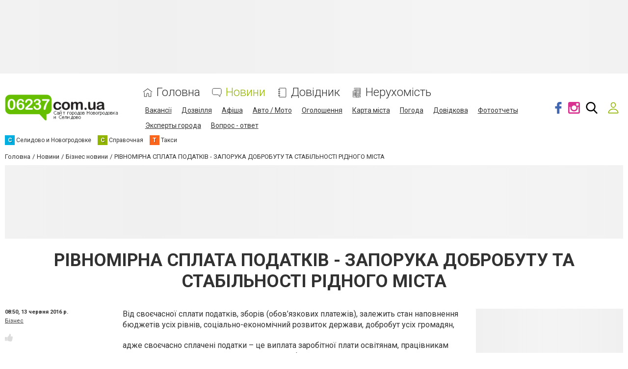

--- FILE ---
content_type: text/html; charset=utf-8
request_url: https://www.google.com/recaptcha/api2/anchor?ar=1&k=6LcziRwUAAAAAB82xs0ZCcd_-0FbhgAgSzI-4FaM&co=aHR0cHM6Ly93d3cuMDYyMzcuY29tLnVhOjQ0Mw..&hl=uk&v=7gg7H51Q-naNfhmCP3_R47ho&size=invisible&badge=inline&anchor-ms=20000&execute-ms=30000&cb=2lqifoeu9ggw
body_size: 48840
content:
<!DOCTYPE HTML><html dir="ltr" lang="uk"><head><meta http-equiv="Content-Type" content="text/html; charset=UTF-8">
<meta http-equiv="X-UA-Compatible" content="IE=edge">
<title>reCAPTCHA</title>
<style type="text/css">
/* cyrillic-ext */
@font-face {
  font-family: 'Roboto';
  font-style: normal;
  font-weight: 400;
  font-stretch: 100%;
  src: url(//fonts.gstatic.com/s/roboto/v48/KFO7CnqEu92Fr1ME7kSn66aGLdTylUAMa3GUBHMdazTgWw.woff2) format('woff2');
  unicode-range: U+0460-052F, U+1C80-1C8A, U+20B4, U+2DE0-2DFF, U+A640-A69F, U+FE2E-FE2F;
}
/* cyrillic */
@font-face {
  font-family: 'Roboto';
  font-style: normal;
  font-weight: 400;
  font-stretch: 100%;
  src: url(//fonts.gstatic.com/s/roboto/v48/KFO7CnqEu92Fr1ME7kSn66aGLdTylUAMa3iUBHMdazTgWw.woff2) format('woff2');
  unicode-range: U+0301, U+0400-045F, U+0490-0491, U+04B0-04B1, U+2116;
}
/* greek-ext */
@font-face {
  font-family: 'Roboto';
  font-style: normal;
  font-weight: 400;
  font-stretch: 100%;
  src: url(//fonts.gstatic.com/s/roboto/v48/KFO7CnqEu92Fr1ME7kSn66aGLdTylUAMa3CUBHMdazTgWw.woff2) format('woff2');
  unicode-range: U+1F00-1FFF;
}
/* greek */
@font-face {
  font-family: 'Roboto';
  font-style: normal;
  font-weight: 400;
  font-stretch: 100%;
  src: url(//fonts.gstatic.com/s/roboto/v48/KFO7CnqEu92Fr1ME7kSn66aGLdTylUAMa3-UBHMdazTgWw.woff2) format('woff2');
  unicode-range: U+0370-0377, U+037A-037F, U+0384-038A, U+038C, U+038E-03A1, U+03A3-03FF;
}
/* math */
@font-face {
  font-family: 'Roboto';
  font-style: normal;
  font-weight: 400;
  font-stretch: 100%;
  src: url(//fonts.gstatic.com/s/roboto/v48/KFO7CnqEu92Fr1ME7kSn66aGLdTylUAMawCUBHMdazTgWw.woff2) format('woff2');
  unicode-range: U+0302-0303, U+0305, U+0307-0308, U+0310, U+0312, U+0315, U+031A, U+0326-0327, U+032C, U+032F-0330, U+0332-0333, U+0338, U+033A, U+0346, U+034D, U+0391-03A1, U+03A3-03A9, U+03B1-03C9, U+03D1, U+03D5-03D6, U+03F0-03F1, U+03F4-03F5, U+2016-2017, U+2034-2038, U+203C, U+2040, U+2043, U+2047, U+2050, U+2057, U+205F, U+2070-2071, U+2074-208E, U+2090-209C, U+20D0-20DC, U+20E1, U+20E5-20EF, U+2100-2112, U+2114-2115, U+2117-2121, U+2123-214F, U+2190, U+2192, U+2194-21AE, U+21B0-21E5, U+21F1-21F2, U+21F4-2211, U+2213-2214, U+2216-22FF, U+2308-230B, U+2310, U+2319, U+231C-2321, U+2336-237A, U+237C, U+2395, U+239B-23B7, U+23D0, U+23DC-23E1, U+2474-2475, U+25AF, U+25B3, U+25B7, U+25BD, U+25C1, U+25CA, U+25CC, U+25FB, U+266D-266F, U+27C0-27FF, U+2900-2AFF, U+2B0E-2B11, U+2B30-2B4C, U+2BFE, U+3030, U+FF5B, U+FF5D, U+1D400-1D7FF, U+1EE00-1EEFF;
}
/* symbols */
@font-face {
  font-family: 'Roboto';
  font-style: normal;
  font-weight: 400;
  font-stretch: 100%;
  src: url(//fonts.gstatic.com/s/roboto/v48/KFO7CnqEu92Fr1ME7kSn66aGLdTylUAMaxKUBHMdazTgWw.woff2) format('woff2');
  unicode-range: U+0001-000C, U+000E-001F, U+007F-009F, U+20DD-20E0, U+20E2-20E4, U+2150-218F, U+2190, U+2192, U+2194-2199, U+21AF, U+21E6-21F0, U+21F3, U+2218-2219, U+2299, U+22C4-22C6, U+2300-243F, U+2440-244A, U+2460-24FF, U+25A0-27BF, U+2800-28FF, U+2921-2922, U+2981, U+29BF, U+29EB, U+2B00-2BFF, U+4DC0-4DFF, U+FFF9-FFFB, U+10140-1018E, U+10190-1019C, U+101A0, U+101D0-101FD, U+102E0-102FB, U+10E60-10E7E, U+1D2C0-1D2D3, U+1D2E0-1D37F, U+1F000-1F0FF, U+1F100-1F1AD, U+1F1E6-1F1FF, U+1F30D-1F30F, U+1F315, U+1F31C, U+1F31E, U+1F320-1F32C, U+1F336, U+1F378, U+1F37D, U+1F382, U+1F393-1F39F, U+1F3A7-1F3A8, U+1F3AC-1F3AF, U+1F3C2, U+1F3C4-1F3C6, U+1F3CA-1F3CE, U+1F3D4-1F3E0, U+1F3ED, U+1F3F1-1F3F3, U+1F3F5-1F3F7, U+1F408, U+1F415, U+1F41F, U+1F426, U+1F43F, U+1F441-1F442, U+1F444, U+1F446-1F449, U+1F44C-1F44E, U+1F453, U+1F46A, U+1F47D, U+1F4A3, U+1F4B0, U+1F4B3, U+1F4B9, U+1F4BB, U+1F4BF, U+1F4C8-1F4CB, U+1F4D6, U+1F4DA, U+1F4DF, U+1F4E3-1F4E6, U+1F4EA-1F4ED, U+1F4F7, U+1F4F9-1F4FB, U+1F4FD-1F4FE, U+1F503, U+1F507-1F50B, U+1F50D, U+1F512-1F513, U+1F53E-1F54A, U+1F54F-1F5FA, U+1F610, U+1F650-1F67F, U+1F687, U+1F68D, U+1F691, U+1F694, U+1F698, U+1F6AD, U+1F6B2, U+1F6B9-1F6BA, U+1F6BC, U+1F6C6-1F6CF, U+1F6D3-1F6D7, U+1F6E0-1F6EA, U+1F6F0-1F6F3, U+1F6F7-1F6FC, U+1F700-1F7FF, U+1F800-1F80B, U+1F810-1F847, U+1F850-1F859, U+1F860-1F887, U+1F890-1F8AD, U+1F8B0-1F8BB, U+1F8C0-1F8C1, U+1F900-1F90B, U+1F93B, U+1F946, U+1F984, U+1F996, U+1F9E9, U+1FA00-1FA6F, U+1FA70-1FA7C, U+1FA80-1FA89, U+1FA8F-1FAC6, U+1FACE-1FADC, U+1FADF-1FAE9, U+1FAF0-1FAF8, U+1FB00-1FBFF;
}
/* vietnamese */
@font-face {
  font-family: 'Roboto';
  font-style: normal;
  font-weight: 400;
  font-stretch: 100%;
  src: url(//fonts.gstatic.com/s/roboto/v48/KFO7CnqEu92Fr1ME7kSn66aGLdTylUAMa3OUBHMdazTgWw.woff2) format('woff2');
  unicode-range: U+0102-0103, U+0110-0111, U+0128-0129, U+0168-0169, U+01A0-01A1, U+01AF-01B0, U+0300-0301, U+0303-0304, U+0308-0309, U+0323, U+0329, U+1EA0-1EF9, U+20AB;
}
/* latin-ext */
@font-face {
  font-family: 'Roboto';
  font-style: normal;
  font-weight: 400;
  font-stretch: 100%;
  src: url(//fonts.gstatic.com/s/roboto/v48/KFO7CnqEu92Fr1ME7kSn66aGLdTylUAMa3KUBHMdazTgWw.woff2) format('woff2');
  unicode-range: U+0100-02BA, U+02BD-02C5, U+02C7-02CC, U+02CE-02D7, U+02DD-02FF, U+0304, U+0308, U+0329, U+1D00-1DBF, U+1E00-1E9F, U+1EF2-1EFF, U+2020, U+20A0-20AB, U+20AD-20C0, U+2113, U+2C60-2C7F, U+A720-A7FF;
}
/* latin */
@font-face {
  font-family: 'Roboto';
  font-style: normal;
  font-weight: 400;
  font-stretch: 100%;
  src: url(//fonts.gstatic.com/s/roboto/v48/KFO7CnqEu92Fr1ME7kSn66aGLdTylUAMa3yUBHMdazQ.woff2) format('woff2');
  unicode-range: U+0000-00FF, U+0131, U+0152-0153, U+02BB-02BC, U+02C6, U+02DA, U+02DC, U+0304, U+0308, U+0329, U+2000-206F, U+20AC, U+2122, U+2191, U+2193, U+2212, U+2215, U+FEFF, U+FFFD;
}
/* cyrillic-ext */
@font-face {
  font-family: 'Roboto';
  font-style: normal;
  font-weight: 500;
  font-stretch: 100%;
  src: url(//fonts.gstatic.com/s/roboto/v48/KFO7CnqEu92Fr1ME7kSn66aGLdTylUAMa3GUBHMdazTgWw.woff2) format('woff2');
  unicode-range: U+0460-052F, U+1C80-1C8A, U+20B4, U+2DE0-2DFF, U+A640-A69F, U+FE2E-FE2F;
}
/* cyrillic */
@font-face {
  font-family: 'Roboto';
  font-style: normal;
  font-weight: 500;
  font-stretch: 100%;
  src: url(//fonts.gstatic.com/s/roboto/v48/KFO7CnqEu92Fr1ME7kSn66aGLdTylUAMa3iUBHMdazTgWw.woff2) format('woff2');
  unicode-range: U+0301, U+0400-045F, U+0490-0491, U+04B0-04B1, U+2116;
}
/* greek-ext */
@font-face {
  font-family: 'Roboto';
  font-style: normal;
  font-weight: 500;
  font-stretch: 100%;
  src: url(//fonts.gstatic.com/s/roboto/v48/KFO7CnqEu92Fr1ME7kSn66aGLdTylUAMa3CUBHMdazTgWw.woff2) format('woff2');
  unicode-range: U+1F00-1FFF;
}
/* greek */
@font-face {
  font-family: 'Roboto';
  font-style: normal;
  font-weight: 500;
  font-stretch: 100%;
  src: url(//fonts.gstatic.com/s/roboto/v48/KFO7CnqEu92Fr1ME7kSn66aGLdTylUAMa3-UBHMdazTgWw.woff2) format('woff2');
  unicode-range: U+0370-0377, U+037A-037F, U+0384-038A, U+038C, U+038E-03A1, U+03A3-03FF;
}
/* math */
@font-face {
  font-family: 'Roboto';
  font-style: normal;
  font-weight: 500;
  font-stretch: 100%;
  src: url(//fonts.gstatic.com/s/roboto/v48/KFO7CnqEu92Fr1ME7kSn66aGLdTylUAMawCUBHMdazTgWw.woff2) format('woff2');
  unicode-range: U+0302-0303, U+0305, U+0307-0308, U+0310, U+0312, U+0315, U+031A, U+0326-0327, U+032C, U+032F-0330, U+0332-0333, U+0338, U+033A, U+0346, U+034D, U+0391-03A1, U+03A3-03A9, U+03B1-03C9, U+03D1, U+03D5-03D6, U+03F0-03F1, U+03F4-03F5, U+2016-2017, U+2034-2038, U+203C, U+2040, U+2043, U+2047, U+2050, U+2057, U+205F, U+2070-2071, U+2074-208E, U+2090-209C, U+20D0-20DC, U+20E1, U+20E5-20EF, U+2100-2112, U+2114-2115, U+2117-2121, U+2123-214F, U+2190, U+2192, U+2194-21AE, U+21B0-21E5, U+21F1-21F2, U+21F4-2211, U+2213-2214, U+2216-22FF, U+2308-230B, U+2310, U+2319, U+231C-2321, U+2336-237A, U+237C, U+2395, U+239B-23B7, U+23D0, U+23DC-23E1, U+2474-2475, U+25AF, U+25B3, U+25B7, U+25BD, U+25C1, U+25CA, U+25CC, U+25FB, U+266D-266F, U+27C0-27FF, U+2900-2AFF, U+2B0E-2B11, U+2B30-2B4C, U+2BFE, U+3030, U+FF5B, U+FF5D, U+1D400-1D7FF, U+1EE00-1EEFF;
}
/* symbols */
@font-face {
  font-family: 'Roboto';
  font-style: normal;
  font-weight: 500;
  font-stretch: 100%;
  src: url(//fonts.gstatic.com/s/roboto/v48/KFO7CnqEu92Fr1ME7kSn66aGLdTylUAMaxKUBHMdazTgWw.woff2) format('woff2');
  unicode-range: U+0001-000C, U+000E-001F, U+007F-009F, U+20DD-20E0, U+20E2-20E4, U+2150-218F, U+2190, U+2192, U+2194-2199, U+21AF, U+21E6-21F0, U+21F3, U+2218-2219, U+2299, U+22C4-22C6, U+2300-243F, U+2440-244A, U+2460-24FF, U+25A0-27BF, U+2800-28FF, U+2921-2922, U+2981, U+29BF, U+29EB, U+2B00-2BFF, U+4DC0-4DFF, U+FFF9-FFFB, U+10140-1018E, U+10190-1019C, U+101A0, U+101D0-101FD, U+102E0-102FB, U+10E60-10E7E, U+1D2C0-1D2D3, U+1D2E0-1D37F, U+1F000-1F0FF, U+1F100-1F1AD, U+1F1E6-1F1FF, U+1F30D-1F30F, U+1F315, U+1F31C, U+1F31E, U+1F320-1F32C, U+1F336, U+1F378, U+1F37D, U+1F382, U+1F393-1F39F, U+1F3A7-1F3A8, U+1F3AC-1F3AF, U+1F3C2, U+1F3C4-1F3C6, U+1F3CA-1F3CE, U+1F3D4-1F3E0, U+1F3ED, U+1F3F1-1F3F3, U+1F3F5-1F3F7, U+1F408, U+1F415, U+1F41F, U+1F426, U+1F43F, U+1F441-1F442, U+1F444, U+1F446-1F449, U+1F44C-1F44E, U+1F453, U+1F46A, U+1F47D, U+1F4A3, U+1F4B0, U+1F4B3, U+1F4B9, U+1F4BB, U+1F4BF, U+1F4C8-1F4CB, U+1F4D6, U+1F4DA, U+1F4DF, U+1F4E3-1F4E6, U+1F4EA-1F4ED, U+1F4F7, U+1F4F9-1F4FB, U+1F4FD-1F4FE, U+1F503, U+1F507-1F50B, U+1F50D, U+1F512-1F513, U+1F53E-1F54A, U+1F54F-1F5FA, U+1F610, U+1F650-1F67F, U+1F687, U+1F68D, U+1F691, U+1F694, U+1F698, U+1F6AD, U+1F6B2, U+1F6B9-1F6BA, U+1F6BC, U+1F6C6-1F6CF, U+1F6D3-1F6D7, U+1F6E0-1F6EA, U+1F6F0-1F6F3, U+1F6F7-1F6FC, U+1F700-1F7FF, U+1F800-1F80B, U+1F810-1F847, U+1F850-1F859, U+1F860-1F887, U+1F890-1F8AD, U+1F8B0-1F8BB, U+1F8C0-1F8C1, U+1F900-1F90B, U+1F93B, U+1F946, U+1F984, U+1F996, U+1F9E9, U+1FA00-1FA6F, U+1FA70-1FA7C, U+1FA80-1FA89, U+1FA8F-1FAC6, U+1FACE-1FADC, U+1FADF-1FAE9, U+1FAF0-1FAF8, U+1FB00-1FBFF;
}
/* vietnamese */
@font-face {
  font-family: 'Roboto';
  font-style: normal;
  font-weight: 500;
  font-stretch: 100%;
  src: url(//fonts.gstatic.com/s/roboto/v48/KFO7CnqEu92Fr1ME7kSn66aGLdTylUAMa3OUBHMdazTgWw.woff2) format('woff2');
  unicode-range: U+0102-0103, U+0110-0111, U+0128-0129, U+0168-0169, U+01A0-01A1, U+01AF-01B0, U+0300-0301, U+0303-0304, U+0308-0309, U+0323, U+0329, U+1EA0-1EF9, U+20AB;
}
/* latin-ext */
@font-face {
  font-family: 'Roboto';
  font-style: normal;
  font-weight: 500;
  font-stretch: 100%;
  src: url(//fonts.gstatic.com/s/roboto/v48/KFO7CnqEu92Fr1ME7kSn66aGLdTylUAMa3KUBHMdazTgWw.woff2) format('woff2');
  unicode-range: U+0100-02BA, U+02BD-02C5, U+02C7-02CC, U+02CE-02D7, U+02DD-02FF, U+0304, U+0308, U+0329, U+1D00-1DBF, U+1E00-1E9F, U+1EF2-1EFF, U+2020, U+20A0-20AB, U+20AD-20C0, U+2113, U+2C60-2C7F, U+A720-A7FF;
}
/* latin */
@font-face {
  font-family: 'Roboto';
  font-style: normal;
  font-weight: 500;
  font-stretch: 100%;
  src: url(//fonts.gstatic.com/s/roboto/v48/KFO7CnqEu92Fr1ME7kSn66aGLdTylUAMa3yUBHMdazQ.woff2) format('woff2');
  unicode-range: U+0000-00FF, U+0131, U+0152-0153, U+02BB-02BC, U+02C6, U+02DA, U+02DC, U+0304, U+0308, U+0329, U+2000-206F, U+20AC, U+2122, U+2191, U+2193, U+2212, U+2215, U+FEFF, U+FFFD;
}
/* cyrillic-ext */
@font-face {
  font-family: 'Roboto';
  font-style: normal;
  font-weight: 900;
  font-stretch: 100%;
  src: url(//fonts.gstatic.com/s/roboto/v48/KFO7CnqEu92Fr1ME7kSn66aGLdTylUAMa3GUBHMdazTgWw.woff2) format('woff2');
  unicode-range: U+0460-052F, U+1C80-1C8A, U+20B4, U+2DE0-2DFF, U+A640-A69F, U+FE2E-FE2F;
}
/* cyrillic */
@font-face {
  font-family: 'Roboto';
  font-style: normal;
  font-weight: 900;
  font-stretch: 100%;
  src: url(//fonts.gstatic.com/s/roboto/v48/KFO7CnqEu92Fr1ME7kSn66aGLdTylUAMa3iUBHMdazTgWw.woff2) format('woff2');
  unicode-range: U+0301, U+0400-045F, U+0490-0491, U+04B0-04B1, U+2116;
}
/* greek-ext */
@font-face {
  font-family: 'Roboto';
  font-style: normal;
  font-weight: 900;
  font-stretch: 100%;
  src: url(//fonts.gstatic.com/s/roboto/v48/KFO7CnqEu92Fr1ME7kSn66aGLdTylUAMa3CUBHMdazTgWw.woff2) format('woff2');
  unicode-range: U+1F00-1FFF;
}
/* greek */
@font-face {
  font-family: 'Roboto';
  font-style: normal;
  font-weight: 900;
  font-stretch: 100%;
  src: url(//fonts.gstatic.com/s/roboto/v48/KFO7CnqEu92Fr1ME7kSn66aGLdTylUAMa3-UBHMdazTgWw.woff2) format('woff2');
  unicode-range: U+0370-0377, U+037A-037F, U+0384-038A, U+038C, U+038E-03A1, U+03A3-03FF;
}
/* math */
@font-face {
  font-family: 'Roboto';
  font-style: normal;
  font-weight: 900;
  font-stretch: 100%;
  src: url(//fonts.gstatic.com/s/roboto/v48/KFO7CnqEu92Fr1ME7kSn66aGLdTylUAMawCUBHMdazTgWw.woff2) format('woff2');
  unicode-range: U+0302-0303, U+0305, U+0307-0308, U+0310, U+0312, U+0315, U+031A, U+0326-0327, U+032C, U+032F-0330, U+0332-0333, U+0338, U+033A, U+0346, U+034D, U+0391-03A1, U+03A3-03A9, U+03B1-03C9, U+03D1, U+03D5-03D6, U+03F0-03F1, U+03F4-03F5, U+2016-2017, U+2034-2038, U+203C, U+2040, U+2043, U+2047, U+2050, U+2057, U+205F, U+2070-2071, U+2074-208E, U+2090-209C, U+20D0-20DC, U+20E1, U+20E5-20EF, U+2100-2112, U+2114-2115, U+2117-2121, U+2123-214F, U+2190, U+2192, U+2194-21AE, U+21B0-21E5, U+21F1-21F2, U+21F4-2211, U+2213-2214, U+2216-22FF, U+2308-230B, U+2310, U+2319, U+231C-2321, U+2336-237A, U+237C, U+2395, U+239B-23B7, U+23D0, U+23DC-23E1, U+2474-2475, U+25AF, U+25B3, U+25B7, U+25BD, U+25C1, U+25CA, U+25CC, U+25FB, U+266D-266F, U+27C0-27FF, U+2900-2AFF, U+2B0E-2B11, U+2B30-2B4C, U+2BFE, U+3030, U+FF5B, U+FF5D, U+1D400-1D7FF, U+1EE00-1EEFF;
}
/* symbols */
@font-face {
  font-family: 'Roboto';
  font-style: normal;
  font-weight: 900;
  font-stretch: 100%;
  src: url(//fonts.gstatic.com/s/roboto/v48/KFO7CnqEu92Fr1ME7kSn66aGLdTylUAMaxKUBHMdazTgWw.woff2) format('woff2');
  unicode-range: U+0001-000C, U+000E-001F, U+007F-009F, U+20DD-20E0, U+20E2-20E4, U+2150-218F, U+2190, U+2192, U+2194-2199, U+21AF, U+21E6-21F0, U+21F3, U+2218-2219, U+2299, U+22C4-22C6, U+2300-243F, U+2440-244A, U+2460-24FF, U+25A0-27BF, U+2800-28FF, U+2921-2922, U+2981, U+29BF, U+29EB, U+2B00-2BFF, U+4DC0-4DFF, U+FFF9-FFFB, U+10140-1018E, U+10190-1019C, U+101A0, U+101D0-101FD, U+102E0-102FB, U+10E60-10E7E, U+1D2C0-1D2D3, U+1D2E0-1D37F, U+1F000-1F0FF, U+1F100-1F1AD, U+1F1E6-1F1FF, U+1F30D-1F30F, U+1F315, U+1F31C, U+1F31E, U+1F320-1F32C, U+1F336, U+1F378, U+1F37D, U+1F382, U+1F393-1F39F, U+1F3A7-1F3A8, U+1F3AC-1F3AF, U+1F3C2, U+1F3C4-1F3C6, U+1F3CA-1F3CE, U+1F3D4-1F3E0, U+1F3ED, U+1F3F1-1F3F3, U+1F3F5-1F3F7, U+1F408, U+1F415, U+1F41F, U+1F426, U+1F43F, U+1F441-1F442, U+1F444, U+1F446-1F449, U+1F44C-1F44E, U+1F453, U+1F46A, U+1F47D, U+1F4A3, U+1F4B0, U+1F4B3, U+1F4B9, U+1F4BB, U+1F4BF, U+1F4C8-1F4CB, U+1F4D6, U+1F4DA, U+1F4DF, U+1F4E3-1F4E6, U+1F4EA-1F4ED, U+1F4F7, U+1F4F9-1F4FB, U+1F4FD-1F4FE, U+1F503, U+1F507-1F50B, U+1F50D, U+1F512-1F513, U+1F53E-1F54A, U+1F54F-1F5FA, U+1F610, U+1F650-1F67F, U+1F687, U+1F68D, U+1F691, U+1F694, U+1F698, U+1F6AD, U+1F6B2, U+1F6B9-1F6BA, U+1F6BC, U+1F6C6-1F6CF, U+1F6D3-1F6D7, U+1F6E0-1F6EA, U+1F6F0-1F6F3, U+1F6F7-1F6FC, U+1F700-1F7FF, U+1F800-1F80B, U+1F810-1F847, U+1F850-1F859, U+1F860-1F887, U+1F890-1F8AD, U+1F8B0-1F8BB, U+1F8C0-1F8C1, U+1F900-1F90B, U+1F93B, U+1F946, U+1F984, U+1F996, U+1F9E9, U+1FA00-1FA6F, U+1FA70-1FA7C, U+1FA80-1FA89, U+1FA8F-1FAC6, U+1FACE-1FADC, U+1FADF-1FAE9, U+1FAF0-1FAF8, U+1FB00-1FBFF;
}
/* vietnamese */
@font-face {
  font-family: 'Roboto';
  font-style: normal;
  font-weight: 900;
  font-stretch: 100%;
  src: url(//fonts.gstatic.com/s/roboto/v48/KFO7CnqEu92Fr1ME7kSn66aGLdTylUAMa3OUBHMdazTgWw.woff2) format('woff2');
  unicode-range: U+0102-0103, U+0110-0111, U+0128-0129, U+0168-0169, U+01A0-01A1, U+01AF-01B0, U+0300-0301, U+0303-0304, U+0308-0309, U+0323, U+0329, U+1EA0-1EF9, U+20AB;
}
/* latin-ext */
@font-face {
  font-family: 'Roboto';
  font-style: normal;
  font-weight: 900;
  font-stretch: 100%;
  src: url(//fonts.gstatic.com/s/roboto/v48/KFO7CnqEu92Fr1ME7kSn66aGLdTylUAMa3KUBHMdazTgWw.woff2) format('woff2');
  unicode-range: U+0100-02BA, U+02BD-02C5, U+02C7-02CC, U+02CE-02D7, U+02DD-02FF, U+0304, U+0308, U+0329, U+1D00-1DBF, U+1E00-1E9F, U+1EF2-1EFF, U+2020, U+20A0-20AB, U+20AD-20C0, U+2113, U+2C60-2C7F, U+A720-A7FF;
}
/* latin */
@font-face {
  font-family: 'Roboto';
  font-style: normal;
  font-weight: 900;
  font-stretch: 100%;
  src: url(//fonts.gstatic.com/s/roboto/v48/KFO7CnqEu92Fr1ME7kSn66aGLdTylUAMa3yUBHMdazQ.woff2) format('woff2');
  unicode-range: U+0000-00FF, U+0131, U+0152-0153, U+02BB-02BC, U+02C6, U+02DA, U+02DC, U+0304, U+0308, U+0329, U+2000-206F, U+20AC, U+2122, U+2191, U+2193, U+2212, U+2215, U+FEFF, U+FFFD;
}

</style>
<link rel="stylesheet" type="text/css" href="https://www.gstatic.com/recaptcha/releases/7gg7H51Q-naNfhmCP3_R47ho/styles__ltr.css">
<script nonce="hKmWKu8Nu739_mJ5ETRUdw" type="text/javascript">window['__recaptcha_api'] = 'https://www.google.com/recaptcha/api2/';</script>
<script type="text/javascript" src="https://www.gstatic.com/recaptcha/releases/7gg7H51Q-naNfhmCP3_R47ho/recaptcha__uk.js" nonce="hKmWKu8Nu739_mJ5ETRUdw">
      
    </script></head>
<body><div id="rc-anchor-alert" class="rc-anchor-alert"></div>
<input type="hidden" id="recaptcha-token" value="[base64]">
<script type="text/javascript" nonce="hKmWKu8Nu739_mJ5ETRUdw">
      recaptcha.anchor.Main.init("[\x22ainput\x22,[\x22bgdata\x22,\x22\x22,\[base64]/[base64]/UltIKytdPWE6KGE8MjA0OD9SW0grK109YT4+NnwxOTI6KChhJjY0NTEyKT09NTUyOTYmJnErMTxoLmxlbmd0aCYmKGguY2hhckNvZGVBdChxKzEpJjY0NTEyKT09NTYzMjA/[base64]/MjU1OlI/[base64]/[base64]/[base64]/[base64]/[base64]/[base64]/[base64]/[base64]/[base64]/[base64]\x22,\[base64]\\u003d\\u003d\x22,\[base64]/CoHDDngDCtH0jWMO/DCgywqU1wpPDojLCt8O4wpBMUsK3fDLDgxfCksKIS1zCvGHCqxUNV8OMVnMMWFzDq8Oxw58awqYhScO6w5XCmHnDisOgw5YxwqnDq13DnA0dQwjCknE5dsK5FcKZDcOSUsOHJcOHakjDsMK8H8OYw4XDiMKcCsKjw6NMKSLCp1HDogrCiMOkw5RVNm/CsynCmHhawq5Bw5d8w69FTkRWwq0TG8Olw419woV4BX/Cu8Ouw6vDpcORw7sGRSzDuAgWNcKzXsOXw7olwq7CjsO6K8OFw6nDhnrDpTfCg3TCoGjDgMOREFnDoiRzHlTCtMOzwoDDl8OiwrvCvsO3worDhDlrRjhvwqfCoA1OYykGGnUHRsO2woLCrwUqwp/DsSlJwrRpUMKzMcONwrHCm8OWZB3DgcKTEUY6wr3DkcOTfwInw5taXMOqwonDk8OGwqMvw7dVw6XCg8K3NMOsP0I0H8Owwp4lwrDCrcKGYsOTwqPDlmfDssKvbMKOb8Kgw5Fbw4HDkRZQw6DDisOsw73DhkXCiMONZsKuIEFyJxM0dwdDw6dSZ8KtDcOyw5TChsOgw6/Dvw3DgMKMFkrCjGTCosOiwrBkDxk2w7pgw75uw5nCpcO3w6/Do8KNXcOlLWE6w59fwqJ1wrQJw6vDocO8XTrCk8KnSHzCqhzDhlrDusO1wpTCp8Oke8KEf8O9w68fP8OvC8K2wpAIVFDCvUHDtcOWwonDoXIxAcKzw5YGQ3YpXzMPw6HCq1jCnHIwPmPDqULCj8Kfw4vDhcOGw7/CoXhlwrrDmkHDocObw47DvnVPw49YIsOcw7LCl0kTwrXDtMKKw6tZwofDrlXDjE3DuFDCmsOfwo/Dnx7DlMKEQMO6WCvDo8OkXcK5LUtIZsKDb8OVw5rDp8KNa8KMw7TDqsKBRcO+w4hfw5bDscK/wrR8N0zCvsOiw6tyXMOYXVvDrcOjLCzCqBcLWMOMAkTDmjgMJ8OXSsO8TcKDDncccz4Cw4fDuWAYwqs+F8Oqw6PCq8ODw40Yw4pHwo/CkcOSJ8OOw6pTRinDjcOUEMO1wrscw7Qqw5DDssOSwqw3wr/DisK/w4hEw4/DicKfwrLChsOmwqoAInTDvMO8KMODwqHDjEBjwofDtlU6w6MZw7UDBMKMw4Amw69+wqzCmDt4wojCpMOBcWLCvD80HQcVw4hTPsKKTAkEw7B6w4rDg8OPCsKkZ8ORaQTDrcKpaDXCpcK+FmsOL8OMw6bDkQzDtUcSFcKqRGbCu8K+Yg9OP8KDw6fDv8OhB3lRwrLDrS/Dt8KjwrfCpMOWw7QbwozClhY+w4RNw5tiw4FmQjPCmcKtwpEGwolRIW0nw5wjE8Oow4/[base64]/SsKhTMK7w6MIeELCtMOASytBWltVbGYYIcOJCT7DvRvDlh4pw4fDnCt6w6Nvw77DlyHDvHBYEGbDvsOAe2HDl1UQw4LDnGDCjMO+VsKhHSd5w7zDsn3CumsawqPDvMOeEsKUV8OWwpTDmMKucEtja2DCucKwRBDDscKeSsKhScKFEAbComQmwofDtC3Dh2rCojoDwq/[base64]/[base64]/DhsKQdcOnwrsqw4rDi2nDtcKCwrTDnMOVfcOsdcO7w63DpMKtccK7cMKIwoLDqRbDnU3Ci2F+FSrDh8OfwpbDninClcOQwo1bw4jCrk8Fw7/DpQo8IsKofWXDvEvDkSHCixXClsKmwqsdTcKxYcOlHcK0H8OowobCj8Klw79Ew5dLw4pNeFjDrFDDssKiZcO6w6cEw6nDhEvDl8OKXjI8fsOxbcKXe2zCtcOHHREpD8ORwqJ9OU3CmHdKwrYbdcKVMVYnw43DswHDk8OnwrdzDMKTwoXCiXcQw6lcXsOZMg/ChVbDoBtWciDCrcKDw7XDkh0TO2YTOsKSwrklwq8cw7bDm2xxAS3CglvDkMKvRQrDhMOHwrsMw7wNwpUswqlvQsKjRkdxWcOSwqLCklA8w6rCs8ONwq81LsKkKsOuwpk/wr/Cv1bCl8Kkw7XDnMOHwq8gwoXDosK8Xhxcw7vCkcKBw5sIc8KPegEbw6wfQFLDr8Onw4hlfMOqKiZRwqTCnnlgYkNgGcKXwpzDllVMw4k/YcKLDMOQwr/DoBrCoADCmcOrVMOMQhXCvsKvw7fCik0Qw4h5wrocJMKCwq0hEDXDoktzagURRsKVwqLCunlxbkUNwoTCgcKNdcO6wr3Du1nDtUzCqcOXwowmGi1jw7J7DcO/McKBwozDlnhpZsKIwp0UXMKiwqvCvSLDlWPCrWIoS8ORw7Yywpx5wr0lcFnCvMOhVnoNJMKeTz8RwqAMMX/CjsK3wpMYacOVwoYcwobDgsKGw4dzw67CoQ/CtcOsw7kDw7rDlsKqwr5pwpMCA8KwEcKbJD5uwpvDncOVw77Di3bDsB1rwrDDm3ocEsOmAEwbw5sDw5t1TxzDml9bw6x5wr7Ch8KPwr7Cu3pxMMOtw4zDv8OePcOPbsO8w4hGw6XCucKOV8KWaMORa8OFeDbCl0p6wqfDg8Oxw53Dhj/[base64]/[base64]/Dv8KSwrNjbMKYw6/DucKoPHgMaBzDhlcQU8KfbzzCjcOWwqHCu8OFF8Kkw583bcKbcMK6VnE2HT/Drw4fw6Izw4DDrMObDMOGQMOTRWRnexnDpwUCwrDCh27DtyAfSE0owowlWcKgw4d8XBvCkMOnZsK+fsOmMsKMTyNHZBvDpErDocKbdcKkYMOHw5LCvBDCoMK/TjBIDUnChcK6dgsNZzAeOMONw4jDnQnDrDTDhwg6wrADwr3DmlzCiGpLWcKuwqvCrW/DtsKJOwLClyVgwprDq8Oxwqk+wpcYVcK8wonDvcOXAkBIZBnCjjsLwrw1wpl9PcKlw43DkcO6w5Yqw5wCewgVFEbCosKTBSXDg8OFdcKqVyvCr8Kww43DvcOyH8ONwqcoZCQ4wo/DrsOhdXPCocKnw5HCr8Kiw4UPMcKiO2ZwGRhyH8OObsOIbsOVRCHCjhDDoMO6w4JGX3rCl8OFw5bDmwFcVsKcwpxRw64Uw7AjwqbCn1cjbxbDmkLDjMOsYcO0w5pvwprDrsKsw47DoMOSCCFlSmzClQYgwpHDljwnJsKlQcKhw63Du8OGwrnDgMK/wr43YcOKwoTClsK6Z8KVwpgtXcK7w5fCi8OPY8KUEFLCqh3DksKzw7FOYmAPecKew6/CpMKXwq8MwqRXw6V2wql4woRJw6F8LsKDJQQRwqrCusOCwqbDsMKhJkI4w4zCisKMw7NDSnnCisOHwqUgWMKLdgUNAcKDJgVQw69VCMOcOgJSWcKDwrtWGcKtQDXCl1sew4VXwpHDncOYw7TCoyjCq8KvLsOmwrbCpMK5YQvCqMK/woLDiTbCjXVZw7rDhgdFw7NUeHXCr8KvwpvDumXCpEfCuMKwwq9vw69Nw6gww7cIw4XChCokDMKWMMOjw7PDoSNtw6hXwqsJFsO2wqrCqDrCs8KNOsOeIMKVwofCiwrCsyZNw4/CksOUw5Upwp9Aw4/ClsOoaAPDoktyHlXDqT7CgQnCrCBGPz/CucKvMx5awqvCngfDisO6GMKtOHJsW8OvFcKJw5jDulzDlsKFTcOzwqDCocKTw6pYeEbChcKBw4R6w6XDqcOYNcKFX8KYwr3Ds8O8wrUYZMOxRcKbVsKZwpIQw7chZmBLBgzCp8O/IXnDjMOKw4Fbw7HDjMOYWULDhQpqwrXCk10PMkNcccKHZsKze0F6w57DqXx1w5TCjnBYJsK2YgvDicK4wpMmwphdw4kJw6PClMKlwp/DplDCsmVPw5UrYMOrUDvDlsODLMOyJlXCniEBwq7CiEzCucKmw73ChXBPFCrCpcKzwoRHKMKIwoVvwp7DvHjDtlARw4g9w4I/wqPDgCcnw5g/NMKRXjxEUiPDicOmZyPDvsO8wr9mwohyw6jCi8Obw7guUcOKw6EYcSTDnsKuwrc2wrx+U8KVwppPJcO/wpHChD/Dj2LCt8Ojwo5dem4Hw4h9U8KUcH0Pwr0hFsKxwqrCiHlDEcKRQ8KpWsK1ScOEbxHCiWrCkcKsY8KBIUBrw4UjISfDhsKtwr4vS8KHPMK6w7fDoTrCp1XDmi9BBMK8AcKUwo/DhiHChQJFdifDqD4Rw6QJw5lrw6vCiEDDrMOeIxjDsMOWwqNkOsKswrTDmDjCp8KcwpUQw4sad8KtIsO6HcK+YsKRMMOFdFTCmm/CgsOdw4vDvjzCjRdiw5lNE2DDssK1w47DncKjSUfDr0LCn8K4wr7Cnmg2UMOvwopxw7jChznDq8KLwqRLwoAOe3vDjTM/XRPDuMO7RMO2O8ORwqvCt2F1YsKzwr10w63Dom9kZcOnwrNhwobDncKlwqxUwowZOQpiw6kzdiLCrsK5wpE1w5XDvRIAwooHUwlhcnHCkGBNwrTDvcKQQsKgCMK7VCLCgsKBw6jCvsKsw7Nqwr5pB3rCpDTDhTxvwqvDqjg+E3XCrgAnVkAAw4DDv8Osw7Qswo/DlsOJLMKDRcKNIMKJZmtawqnDtwPCtinDhAXCtVHCj8KHBcOQdH0fHE5AHMOAw5Bnw6JKXMKBwofCqm4/KTsOw7HCtyUMdh/ChjN/[base64]/CqsKGS2HDkMKcwq3Ci0vDoMKhwrTCridJVB4Zw7LDssOuTmAYw6VeCyEnIyXDkwl8wrDCosOpQRw5QzAEw67CuAjDnB3CkcKVw7LDvxxqwoVvw4UAccOuw4/[base64]/DtE9Wwp9ZXsOvSTNHw549wrDDvMORwq1SS289w7g4XiPDosK+XwIYZldBFElkFCN0wr5twrnCrAwQw74nw6khwoYNw5YQw7M6wo4Tw5HDjFfCqDNHwqnDpm1VUEMWXCcmwrE6bHojCjTCmcOpwqXDp17DolrDvjHCjyEWCkZxeMOpwq/Drz0de8OTw6QFwrvDrsOEw5RPwo5BB8O8bcKzYQPDt8Kfw79UKsKVw7hCwr/ChjTDgMOXJlLCmVA3fyDCusO/[base64]/[base64]/[base64]/DiDI+wrnCoDxkf1LCtnXDnsOxdFpTw6XDvcOywqQmwoXDnVvCrTHCj33Cp3wPZy7CrcK1wqFZLMOeSjp2wq4PwrUTw7vDsjU5QcOIw7HDjcOtwrnDpsOrZcKqKcKfXMOjVcKgRcKcw4/ChsKyRsKEYTBywo3DsMOiK8K1V8KmX2DDgUjDo8OMwqjCksOdAnwKw5/DnsKFw7pxwo7Co8K9wpLDr8ODfw/[base64]/DpFHDlncJfcKKVWrCpk/Dv0lYKANWw75ewpVawpNMw43DvmzCi8KgwqAJIcKGBV/DlQlWwpfCk8ORTjkIacOwM8KbWX7CsMOWHQZWwoojIMOaTsKCFn9NFsOhw4PDrWNRwr56wqzDiCHDog7Cm3pVVVLChsKRwrfCi8KONRnCtMO8EikrDCEAw6vCksO1OMKVDG/CqcKuEyF/dhwxw7kvecKwwo7CvMOuw5hsecOCY148wprDnABRV8Oowp/CgA18EG5iw7DDpMOBK8OrwqnCogtmA8K1Sk3DpknCtFknw7IkDcOFQ8O2w6LCtTLDgVM5JMO2wrZ/Q8O+w6HDmsKdwqxkDzwPw5PCncOIXFN+YmfDkicNSsKbesKsfwRgw7/Dvg3DosK9fcOzBcOjOsOXecKkKMOnw6FywpJiAwXDjxpFC2fDgjPDrw8OwqoGDjd0ChAsDiPCm8K7UcOXIsK/w5LDrCDCvD/DhMOKwp/[base64]/DnxrCq8KUw5lFw73ChMORKHrDl27CsHjDmcKuwojDuyzDhkogw5s8JsOeX8OBw5/[base64]/CqhZOw7/DuGjDs07CsF5aw6cIwqHDs3pdM2DDlE7CqcK0w79Cw7pqAMKvw4HDmnzCoMO2woBXw5/DgsOlw67ChQHDsMKxw6QjRcO1SRvClMOVw6FXXGR+wpkKEMOowqLCqiHDicOww7fDjR3CtsOeLA7DhTTDpxrCtUQxY8KXeMOsaMKofcODw7hbT8K4bEhgwoFwIsK+w5nDhjUaGH1VK14ww6zDgcKzw5sgTMK0G04ULgV+WMOuE1UBdSdPFFdzwpoNHsO8w7ULw7/CrsOvwolUXgp4EMK1w4BbwoTDu8OjQ8OyY8Ogw5HCisOBfH0qwqLCk8KEDsKhb8K+wpPCmMOfw4VyT2o1aMO+eTNrGXQzw6fCvMKfKEtlZmRWBcO8wpATw7J+woRqw7l/w63Cq1gNC8OUw5ciVMOgwp7DmQw1w6DDmnfCqcKUREXCssOPRR02w5Vaw5tUw7FCfsKTccOmJEPCn8O8McKJQwo0W8OnwooYw4NFHcOJS1ktwrDCv20qB8KdCn/[base64]/DqxM1woXDvMODw4Z6wqfDocK8wqwlXsKZw5/[base64]/DrMKTB8KmMsKywqJJwq5vIcO1cDULw7zCrWAHw7LCgG8Gwq3DiA3Cu3VOwq3Ci8OdwqxJIRDDusOIwoQSN8OGU8O4w48PHsOHPFEDaUPDvsKfe8OnO8ORFz5Ad8OHCcKHXmQ3LjDDssOgwod7XMOKHVwoEzFsw77DtMKwZ3nChnTDlz/DjnjDocKFwq9pK8Obw4fDiBbCo8OsXgLDjFAdcgFNUsO7V8K8QjHDgCdFwqpcCzbCucOrw5bCjcOHIgIEwoTDgE1MRTrCpsK+wqvCmMOHw47DnsOVw7/DmcOLw4VQdGTCuMKZLyQTCMOjw645w6PDhsOywqLDpErDusKTwrLCocOdwowAZMOeeFrDucKSUsKwaMOjw7TDvTRLwqpVwpsaTcKUFSLDqsKVw6fCuHrDpMOLwojChcOwVSM0w4DCo8OLwo/Dk3hAw5BSb8KEw44GO8KRwqovwqF9Z0YHe1rDihZhSGJWw5tMwrnDl8KEwqvDoippwrtlwqQfElsrw4jDvMO9WcKVfcKcdMKyXjEbwodSw5zDtmHDvx/CqVMCL8K5wqBXB8Kew7ZSwqLCnhPDgF9awobDvcKrwo3CrsKQMMKSwqnCk8Kzw6tpZcKdKy5ew7vDisO6w6rCh2YROzg5GsKoJGXCvsKXaQnDqMKew7/[base64]/[base64]/woXDqDfDu8KLw4IawrTCnQvCuMK6IzAww5rDjQXDpMKpdcKFbcOAHynCmHxHTcKSScOLBzHCvcOGw79nCmHDlUMiRcKFw4XCn8KZE8OEZMO+P8Kew4vCvWfDkjnDkcKKdMKMwqJ2w4DDnz1AWRbDuRnCkE1RSHd9wp/Don7CnsO/FxXCtcKJRMKBecKMbWvCi8KfwqbDlcO4DzDCpDjDsUk6wpLCv8KRw77Cv8K8w6ZYUAbDucKewrB3O8OuwrrDkCvDgsODwpjDk25YTcOKwqVsAcK6wqDCtGB7MHfDoAwYw5rDkMOTw7ApWi7CvlZ/w6XCm1sBAUDDvzpxd8Kow7pWA8O/MBp7w7nDqcKKw4fDpsK7wqTDiXrCisOWwqrCl1/DmcODw4bCqMKAw4J+PgLDgMKww5/DisO6LA08Im/DlcObw60basK0fMOzw6ptW8Kmw4AmwrbDusO4w43Dr8KBwpXCnVHDpg/CjQ/DocOWU8KrbsOMMMORwpzDnMKNACDCrmVHw6w4wo9Awq/DgMKCwplIw6PCtyoqY2MCwr02w5TDlwXCoElEwpbCuSFuNAHDoFd6w7fChxLDn8ODeU1aRcOlw4PCp8Kdw6wlMcOZw4rCnSvDogfDgmNkw7MpUgEBw4xEw7M2w5oUScK2NAnCkMOEHizCk0jDshfCo8KKQgxuw7/CtMOVCyLDvcKhasKrwpAuKMOXw48/a39dfVIJwofCisK2WMK7w7nCjsOZQcKawrFoC8OkJnTCj1nCqlPCvsKYwrDClioDw5ZlU8K+bMKsTcK8Q8OiY2jCnMOywqIicQvDsQU/w6vCoAwgw5IaOiRFw7gjwoFNw7vCn8KFPcKbVjE5w681CsO6wqHCm8Okcn3CtW0gw6IWw6nDhMOsElrDtMOkbnjDrsO2wrzCqsK/w4jCs8KCDMO8JkbDtMKqDsK5w5JieALDm8OMwqY5XsKVwpbDhlwnQcO4ZsKYwpzCrsKJMw/Cq8K4MsKUw67DjCTClgPDrcO6Qxxcwo/[base64]/woN0w7PCucOlD0EnB8OHJcOkw4HCkXTCqMKGw4TCisOzNsO6wr/[base64]/DtxTDj8KxU8O7LALDn8KXASAuKcKBfRDDt8KNRMK6RcOYwod+LB3Ck8KLLMO2McOYw7fCqsKIwpjCqWvCp0xGN8ODcD7Ds8Kyw7JXwobCq8Kewo/CgSI5w7A2w73CoGnDvwVwRBpCG8KNwpvCiMKnXsKXb8O2TcOYUAl2ZDc5LMKIwrxHYiTDjsKhwrrCmEYlw6nDsWFJLsK5HS3DjsKWw4jDvcOhZyxgH8KtaEPCsioXw6DDgsKWcMKPwo/[base64]/w4wxwpbDt3PDtcKow4cOLB/DrhjCrcKJJsKiw5dAw48gP8Otw5vChH3DphnCsMOgZMOcUUnDmQR1M8OfJT07w4vCtMK7dDrDtMKMw7N5XiDDicKyw7/[base64]/Dg8OdwpvDm2bCgsKJw6LDmcKtY3hlC8KiwojCl8OmTWzDtmTCosKbc0zCr8O7esOBwqTDol/[base64]/w43DoUwhwr0GFR9/[base64]/DkcOcwolbwq5EMRgxJGN1w7HCgMKQwqleEH7CvBjDrsOpw4rDswzDqcKnASLCksKxK8KrFsK/w6bCtFfCjMOTw47DrADDicOJw5fCqMKDw7VQw60uRMO2RgXDmsKdwrjCpXHCosOhw4fDmSUQEMOcw63DnlLCjEfDjsKUJUrDuhbCr8KKW03CkAc4V8K6w5fDgwpgLwvCh8KJwqclan1vwp/DkQDClmErDVs2w77CqQA2fWFDAgnCh1tBw6zDiFXDmxDDnMK9wpvDjHBhwokRQcKsw5bDh8Kpw5DDgn8Uwqp8w4nDlcOBL3Jdw5fDtsOawojDhAnCnMO0MhJPwqB/RyoUw4DDsTASw7oGw5EERsKbcFomw6tTK8OFwqgKCcK3w5rDmcKKwowIw7DDk8OTSMK8w7zDu8KIH8OXT8KMw7AMwoDDixVXFljCpCEIXzzDtcKEwp/DtMObw5vDg8ObwqHDvGFew4XCmMKsw53Dg2JVA8OrJRMuV2bDmAzDqxrCp8OodMKmbRdPHcOHw4RwV8KqC8OUwrA3QMKGw4HDrcKZwrZ9T3w8IUE8w4rCkT8cHsObdF/DqcKbXlrDl3LCqsOqwqQww6DDtsOkwrAyZMKFw6JbwoPCumrCjcOUwokQR8OoYxLDpMOySg14wrhFWzPClsKpw6nDjsO4w7cbMMKEDDk3w4Uhwrpmw77Dq3sZHcOcw4jDncOtw6PCisKTwojDqwJMwp/Co8OewrBaEsKhwpZ7w47CsWDChcKxw5HCiD0Ow6AdworCvQ7ClsK9wqZ8fsO3wrzDusO6cgHCiwYfwrTCond4dMODwpwfRl3DucOFWX3CvMOZVsKTS8O5HcK3e3/CoMO6w5zCnsK1w5vChSFNw7ZGw6JBwplJdsKIwqRtCn/CjMO/P2bDuRYfORNgYQrDv8Krw7LCuMOiwr3CpVrDgjVeHi7CoER3CMOFw7rClsOdw4zDqsOzHcKsYCjDmsOiw48Jw5VvCcOFVMObYcKewqVJLgBTd8KqBsOuwrfCvE5VDlrDk8OvGRhAd8KuT8ObIS0MG8OZwpRRwrQVGEHDjDYRwqjDt2lIcG4aw7HDvsKuw445JA/[base64]/VEfDnmXDhcOWAUHDksOvwpobG8OAwrjDoGM2wrc8w6TCvcOlw5cQw6hjCX/Crxwiw6d/wrLDlMO7BE7Chm0TK0TCpsO2wpYsw6LCviPDmsOtw5HCisKIOlAXwo9Ew6MOAsOlV8KWw6jCu8OvwpnCqsOPw4Ake1/Cklt3MHBow4xWBMKnw5F7wq4RwoXDm8KMQsOxBy7CtmfDh2TCjMKnek42w7HCrMOXc2fDvEU8wqfCtMOgw5zDgFcMwpoZHEjCi8OFwp9RwoNPwoYdwo7CpjTDrMOzRT/DunouRxLCksOVwqrCtcOcbH1Hw7bDlMOrwpVAw4c8w555N2TDtVPDtsOTwrPDtsKfwqsmw7rCuRjCgSgYwqbCkcKDe1A9w7sew7LCtl0LasOlXMOmVcOtXcOuwrjDllrDgsOFw4fDmU06NsKnGcOfGkzDlARUQMKTV8Kdwo3DjmQeSwjDiMK/wofDgMKpwpwyeQHDvCfCqnMjIXRLwoZqGMOTwq/[base64]/[base64]/CrsOPHsKGw6EJTcKmwo1ybwDDgwrDt8OhXsO/R8O6wpLDrkM0GMOMDMOqwrtzwoNNw6dQwoBkKsKaIWfCtmY8w4oSQlNEJn/ClMKSwrgYQcOBw4DDhcKKw4wBWDVQP8Oiw7Eaw4FwCT8pbGvCmMKAH1TDqsOdw5kEEQfDjsKqw7DCpUrDjCPDicK5GXDDoDhLEWrDssKmwp7CrcKhe8ODLEBzwrMhw6DClcObw5vDvy4/dF9qJzFAw4dhwqAaw74uYsKkwqZmwr4owrDCvMO/HsODIG9vXjXDk8O9w5FKM8KwwrkiasOswqVBIcOzBsOTX8OuHMKgwoLDuT3DusK/cUtUXcOrw6x9woXCsWJ4Z8Kwwr0wITbDnCIJNUcPXwDCisKMw6LDlSDCncK9w743w70uwpg5FcOhwrkHw6k5w7/CjXZYOsO2w74Sw4t6wpPCjUEoaFXCtMOtTBAUw4vCtcOJwqLCiVbCr8KzJT4MP1QPwpsjwoHDvDzCrW5+wpx1S2jDnMKXNMK1V8KBw6PDocK1wrnCtDvDtlgGw7fCmcKfwoVJR8K0a3jCtcO/DFjDv2wNw5Z+wr91HyvClSpMw57ClMOpwrgtwqd5wofCr2oyYsKEwrl/wrVCw7JjcDzCqBvDrQFOw5HCvsKAw5zCtWEKwpdBJCXDqEjDkMKSY8KvwpvDgAvDoMOIwoMQwpQ5wrhXH3jCpl0CEsO1wqZfUVPDmcOlwqlSwqJ/[base64]/acKGY8KgDWnCuRYDUCVcwoLCisO0esO+AgHDk8K2bcKmw7NpwrfCnXHCv8K2wrTCnCjCicKxwpTDk1jDp0jCicOnw5DDm8OAI8OZFsKcwqZyOMOMw5kkw6zDq8KSB8OOwozDqlkswrvDiRlVw59/wo7CoC0AwqrDhcOUw6tQHsKMVMOMcD7CiQ9Uc0IuB8KzU8K2w6oZA2jDjFbCsX/[base64]/ChgPCvcK/wooHwpV9SV7CucOfcsOACjYpGcOdw4bCkXnDu1/[base64]/w6vDssOjFcK3ZsOyw5DDqWvCi3nDiF1twqVNwrDCuGcoFyhPasOSVR1Gw7TCgk7CssKvw69bwp3Cg8OFw7bCjMKNwqgrwoTCqlZIw6zCq8Kfw4PCg8Oew6bDszYpwoEuw4rDksKWw4/DlEHCmcOzw7VED3wdAF7Dq3JDIhjDtgHDvzNgb8KQwo/Cp27Ck3llOMKhw6hMF8KYBi/CmsK/wohPAsOiIjXCj8O1wpHDjMOJwoTCrA3ChmAuSw4Jw6PDtcOkScKnbVVFEcOPw4JFw7HCjsO5wq/DrMKlwqfDiMK2D1fCilMAwqpCw7vDmcKEawTCoSF/[base64]/[base64]/HSTDi8ODw6TDqcKLw4wAXsO4Y8OOwrFEBGsqXcOqwrQaw7RpSWQaDBsHXcOHwo4rZQxRZ3LCgcK7JMK9wr3CiUXDhsK6G2bCmT/Dk2l3fcKyw7orw5zCicKgwq5PwrpPw5o4O3YfHjhSHAzDrcKLUsK7BSUWS8KnwoYvRsKuwo9qN8OTGgBSwrsMIcKXwpXDoMOXfRB3wrhOw4HCpETCg8KAw4JcPx7DvMKbw5XCszFIA8KOwqLDsknDlMOEw7kfw5VfHH3CvcO/w7zDl2LDnMK9RMOeNCd+wrXDrhEyZjg8w5FCw5zCp8KQwp7DrsOgwr7DhlLCt8KTwqIEwp4Gw6hWPMKPwrLCgWzCpVLDjTNMXsKlL8KqfFNiw6k/TcOrwogBwphGR8K4w4Itw6RdQ8O7w6J6X8OpEsOywr4twrMjb8OBwptkZU5wcyJqw4s+ejjDj3pgworDp27Dk8KaQDPCssK3woDDg8K1w4Q0wpx6Aho9CA1KJMOAw4NrWUoiwqFpHsKMwozDvcO2RjjDjcKxw7poAQHCjh4fw5ZVwqJBOcOCwp/DvREqRMKaw4EJwoTCijbCoMObGcKzEsOWHmHDtTbCisOvw5/Ciz8vbsKPw6LCjsOdEXfDh8O6wpANwo7Dl8OkC8OpwrjCvMK2wrHCnMOHwoPCrMOZD8KPw5TDgzI7OmHCs8Kpw6nDncOWEzMgM8K/XX9DwqMew4vDicKLwqbCpXnCtlQww7t3McK6KsOzQsKrwrw9w47DnUwpw6tkw5nCusKtw4o/w41jworDpsK6YhQxwrZJacKzGcOTJcO+UnTDsgEeUsO4woPCjMK8wrAjwpc1wodmwoh5wos9ImnDiAkEEBnCosO9wpJpMcKwwr8qw7LDlBjDoBwGw4/CqsOow6Q8w4k8fcOhwo09HEZ0TMKkC0jDsBnCmcOMwrdIwrhHwq3Cu1fCui0kXhAcCcOqw4LCm8O1wrh1QEQqwosZIi/DolMGTVMyw6Vkw48OIsKoAsKKDyLClcKFbsOtIMKOZlDDoW9yFToEwqVOwo4DM1UOOFxYw4vCqsOIE8Okw7/Dj8OyaMKyw6nDij4vJcKHwr4ww7YvaG7Dv0TCpcKiw5vCkMKcwrjDmUNyw5fCoERRw4NiVz4wfsKLfsKsOMOlwqfCmcKxw6/Cj8KSXFg+w6waEMO/[base64]/CrUnDongSwqLDrE91w7HClz7Dozlrw7TDskzDksO2SALChcOxwrViV8OpFWBxMsKow6tFw7HDusKzwoLCpQ4EfcOcw77DgcKbwowjwrwjfMKUdEfDg07DisKvwr/Cg8KmwpRxwqrDvH3CkDnCi8Okw7BFWElkbV/DmXTDmivCl8KLwrrCg8OnIMOoZcO9wrQUXMK3wrB4wpYmwo5OwplCC8O8w4XCkB3Cq8KFY0sIOMOfwqrDhS5Zw5lWE8OTA8OpegLCvnRRNkbCmjpHw6Y/ZsK6BcKOwrvDhH/CvGXDssKhdcKowqjCsz7DtWLCshXDumhuGMOBwqnCrBVYwrdNw6nDmmoaPSs/PF9cw5/[base64]/DrsKZJzPCmXTCsW7CpMKFw6wgRsODSSJvCBNqG1w9w7vCkXMAw7DDnnfDtcOawqtYw5rDsVISJg3CvURmEV3DhRoNw7g5QxvCvcObwpfCnxJSwrd9wqHDscOdwqHCj0LDscKVw6Baw6HCgMOFbMOFdU0Aw4ZtIsK8e8K1XyFdaMKhwp/CrTfDqVVTw7pALMKBwrPDrMOSw75wY8Opw5DCm3zCu1ovcDYyw6B/BkPCr8K4w7xOOhNGenkIwpVTw5UnDsKkBQdYwrJmw65tRjLDg8O+wphPw5XDpkdoZsOGYXNNb8OKw6zDusOODcKcP8O9bcK8w5ELCWp+wqdSZU3CjgPDucKRw74nwrsaw7Q+B37CjcKmaSQWwrjDusK0wqYGwpnCgcOJw7pKYzp7w4AYw5/DtMKYaMKWw7dUMcKzw70VIcOtw61xGhjCsFTCox3CuMKTdMO2w7nDog9Zw4pTw7EewpBOw51Gw4YiwpESwrfCjTTDlCDCojLCq3Z4wrlGacKxwqBqBGlPH3MJw7dsw7U6wqvCqxdIM8K2L8KWTcOWwr/[base64]/wrXCqMOwZgnCnizDpcO2EcK7asO/bsKpecKFwrLDt8OEw7NGfUnDryLCocOFSsKLwqfCp8OJAXELZMOIw55uYgUEwqJlKR7CncO8MMKbwocyU8KCw6xvw7HDrcKVw73Do8OJwqLDscKgVUfCqQ8Lwq/[base64]/CmMKywrEpwq7Dq8OddsKvEznDtMOuNkXCuMOLwpHChMOQwpFUw6rDgcK0UsKzF8OcY2fCnsOyUsKOw4k+ZBwdw7bDoMOBfz4VGsOzw5g+wqLCp8OxDsO2w4cPw7o4P3tXw7UKw6VEKm9zw7gIw43CvcOZwpvDlsOoIBfDjGHDjcO0w5Uow4Bdwqc5w6AZwrlJwo/DjcKgQcKMVsK3LV4Aw5HDp8KBw5rDvMK5wo99w5rChsOmTTsgJ8KWO8OnK0kNwr/DucO3LsOySTIMw7PCtlHCpHZwDMKCdxNswrDCjcK5w6DDqQBXwrgbwqjDnlHCqwPCk8Otwq7CkydCbMKzwoTCjQnCgT4/w6E+wpHCjsOjEwdbw4Qhwo7DrMObw7lgIHTDq8OlLMOhb8K9K30WZyAJXMOrw4IGTiPCgcKvXcKpTcKawprCtMO6woR1P8K4K8KcAUURfcKvf8OHRcO5w4xKGcOjwpvCucOIZlTClkTCqMOVScKCwoBNwrXCi8O4w5jDvsKEC2bCucO/DyrCh8KjwoXDl8OHWELCvcOwaMKJw6hwwqzCscKDEijCjEYlfMKVwr7DvSfCuWQESWzDscKPZ3vCrSfCrsOtUHQlSV/CphrCqcOAIA/Dq0jCtMOSfMOdwoMNwrLDtMKPwoduwq3Csi1Lwr7DoRTCrjbCpMOnw5EsLwjCkcKcwobCiRnDsMO8KcO/[base64]/DjR7CgVXCpsK3W8KZTmXDhgBNacK+wpbDm8OBw402V0BgwpUEJSvChm9vwo5Zw6pmwqHCsmfDjcOnwoPDk1vDjHtfw5fDucK7fcO3TGfDp8OYw7k7wrTCv30yVcKUG8Kdw4wXw7x/w6QoJ8KuFzIdw7rCvsKfw7bClBLCr8K4wpV5w44wQz5Ywp4Ld0kAfcK3wqfDthLCosOeU8O/wqFpworDmg9CwrbDiMKPwr9BKcOKH8O3wrxqw4jDvsKsB8KqNwgaw6sUwpvCg8OIJcObwoDDmcK7wovCny07OcKawpgDUzt1woPDrx3DtB7CrcKmWGrCkQjCscKvJxlQXx4hWMKuwrF+wp1QAQ/Cu0Znw5TChAJhwrHDqS/DicKQJSxGw5kPNlVlw4RQS8KqV8Kzw701F8KRRXnCulhjGifDpcOyF8KKSFwyTibDs8KMLULCjiHClCDDqnUrwonDosO0JMOLw5/DhMOzw4vDgFcGw7vClirDmAzCgQNxw7B/w7DDvsO3w6vDqcOjQMKdw7zDusOvwrvCvAFaND/CjcKtcsOTwp92cnNnw5BXVFHDjsONwqvDgMOWJwfChXzDrDPCgcKiwqhbVQHDvMKWwq8dw47CkFsAEcO+w6Q+FkDDiSNtw6zCmMOVEcOReMKxwpZCb8OIw5zCtMKnw7hRMcOMw4rDslt/[base64]/LMKmw4/Cpm/CqU18w782wo7DjWnChQbDrX7Dj8KWFMOVw75SVsOQBkzDoMKHw7rCr30yM8KTwrTDoX3DjVEbFsOEdWzCmMOKUCLDtSHCmcKTEMO/w7daETnCvQPCpzpmw43Dk0DDj8K+wokRHRovWEZkMxgRHMOkw413XUrClMOSw53Di8KQw6rDrE7Cv8Kyw4HDjMKDw6s2PirDiXE/wpbDicOwIcK/w7LDgh/Dm28xw5oew4VcbMO/wqvCsMO/SmlkJz7DsCVvwrTCuMKIw6d6LVfCk0tmw7YuWMOHwrjCpnU4w4tGRsKIwrACwoFucQVOwpQ9HBoNIwzCkMO3w7Btw4jCtnR7BsK6S8KxwpVuJD/CrTlTw7oKF8OLwrRIXmvDvsOFw5sGd3Fxwp/CnlZzJywDwqJKaMKkcsOWKyF5VsK5ehHDjlTDvBsQGyZjecO0w6HCg21gwrgeKEl1wq1YY1rChz3CmsOOSGlZasOrDMOBwodiwo3CuMKofFhFw5vDhnBzwp5TecO/Kzc2bFU8R8O/[base64]/w53CoGAcw4l8PsK8VnnCrWR7XcO2PcKMOcKww7MTwpoIdcK/w4zCssOMTkPDhcKRw5DCl8KJw74dwoMJVlk3wqfCu34DMsOmaMKVe8Ogw684XTbCjH56B38HwqbCj8Krw4trTMOOASxdO146Z8OAdykxfMOQfcOxUFs3XMOxw7rCh8OpwqDCu8KocxrDjMKNwprClRIyw6l/wqzDlAPDllDDl8Orw4HDvQZcAGhTw4hSLArCvSrCsjA9FFZMTcKEcsO4w5TCtE03bBnCk8K7wpvCmArDm8OEw4TCkRYZw5BDasKVEUVzNsONc8Oyw6fCqATCuVMvCUDCscKrMD10Rl1iw6/DhsOiEcONw6wnw4ILE154YcKlHMKgw7TDncKmCcKWwpc+wr7DpSTDi8OLw4zDrnA+w6I9w4zDqcK3b04eF8OkCsK7aMO3wr1Tw50KKwrDsHY+UMKFwp0Xwq/DtA3ChSLDs17CksO+wpDDlMOcex8TbcKJwrPDpcOHw4LDuMOxBDvDjUzDm8OaJcKLw71GwpfCpcOtwrhBw4YCcR0Zw5fCocOABsOHw6xEwqLDoXfCkwzCp8Omw6vCv8OdWMKAwrASwo3CssOYwqA/woPDugbDhRLDoEJOwrPCqEbCmRRJSMKAbsO7wo9Tw7bDlcOEcsOhEH1SKcODw6zDqMOyw5jDjsKew4rDmcOROsKCaBrCjlbDksKtwrHCt8OjworCicKHL8Otw4IqY2BvNEXDq8OILsOCwpxsw6ciw4vDl8KXw6U+w7XDgcK9eMObw59Hw4YWOcObDjPCi3/Dgn9jwrvCpMOlTy3DkHVKEkrClMOJasOZwo9yw5XDjsOLNQJ0K8OpAmtdFcOSeyfCoTtHw6bDsHBwwpvDiQ3Ckx8Lwpk4wqrDtcOwwoLClQM5Q8OPXcOKZQhzZxbDoTjCm8KrwqLDmj0xw5LDlsOvNcKCN8Oqf8K6w6rCmXDDtsKZw4lzw4dBwq/CnB3CsAUSHcOIw7nCn8OVw5YlRsOiw7vCrsOiMUjDtB/DkH/DrEErLU/DjsOFwpBlIWPDgnZYNUUGwqBkw67DuQ55NMK+w6lafsKaTGU0w6EAe8KUwqcuwpZYMk5GVMK2wp95eFzDmsOhFcOQw4UgHMOFwqtKd3vDpXbCuSLDnS7DtnhGw4wPT8Ocwpcnwp11aEvDj8OlIsK6w5jDvGLDuBR6w43Dim/Dm1HCocOZw6/CrzRNTHLDrsOvwoB/[base64]/[base64]/CgjLDiFnCkMKqw53DjMKiw6DDrTk4c8K5TsKoMR3DuiLDuEPDpsOHQDTCnSdrw71Ww5LCjMKRF09wwp0mwq/CvlnDmxHDlDXDo8KhfwfCrWMSI0Ntw4RVw57Cq8OFVTx/wpkdR1c+ZH0dPQTDrsKowpvCrEnDtWVAMkFhwpfCsHDDnw/[base64]/[base64]/[base64]/DkcOowpspDsOQwofCjXdcRcOuwrYfL8Oqw6JdBsKvw4TCvUXDgMKXRMOxGALDrGUSwq/Cu03DrDk0w6dSFQc3U2dLwoNrPT1MwrXCnj5CAsKFWcK9G1xZOkLCtsKWwqJrw4LDnSRaw7zDtCBfS8KdSMKON0jCmDbCosK/E8KYw6rDhsO2KcKOcsKdDUQaw4l6wpfCowR1KsObw7VswpPDg8KdHzPDvMOZwpd7DVjCqyNbwo7DpE7DjcOAYMORT8OtSsKcPG7Dl3khNMKBN8OFwqTDh3EzHMOHwqR0NizCvMOXwq7DlsOyMG1WwoLDrn/CpQJ5w6YLw4kDwpXDhA9ww6I4wrFRw5TDnsKEwo1hDxQwGFcsQVDDpH3DoMOewo84w6kQJsKbw4tDeWdAw5wEw47Dr8OywptrB03DosKwU8OGbcKgw6vCp8O9B0vDhwgHHMKdWcOpwo3CiHkDaAQKGcKBe8KaGMKgwqNDwrDCtsKhKD7CgsKnwopWwpw5w5/CpmYMw5AxZCEyw7DCkGEPOkEjw57Dn0o5dlLDscOeagLDosOew5EVw59DQ8OTRBF/PsOgOVFCw4VbwoBxw7jDscKzw4EdDRoFwopmaMKVwq/CmFM9TUFBwrAmJF7CuMOQwqNpwrcNwqXDvcK1wr0XwrFFw57DhsKNw77CvnHDhMO4UwlHXQFzwqMDwph0AsKQw7/[base64]/[base64]/wqbCsMKSDsK0UcKuw5AmbDlNwpJ6DT7Dixl1QXbCkRPCs8KJwprDocO7w7RfCFTDkMKow4HDm2UEw7h8BMKmw5fDkQHDjA9PJMO6w5Y8Ox4EJ8OqB8K3KxzDoS3CoTY6w5zCgl1iw6XChxhsw7nDpBQCdyQxEFLCh8KGEDN/[base64]/ZyrCosOMSGFfIsKew6PCmVw4wqpYClFgTQrCszrCvcO/w4vDp8OyQAnDi8KJw5fDh8K3AgR1MwPCk8O2an/CjgQVwrVzw6peG1XCpMOdw5xyAGs3AsKEwoNcCsKpwpkrGTImCHfDqAQZQ8O7w7Znw5PCuyTCoMOzwrA6V8O9PiUrC2x4wofDh8OQWcKrw6rDiiERZWDCh08iwrRtwrXCpUtBFDhmwp3CsB8xKHQZDsKgFsOpwohmw4jDphnCozsPw7bCmi12w6/DnCM/M8ONwpphw47DnsO+w7TCrMKPFsO3w4jDn38aw59Pw7BlDsKZa8Kjwp81bMOowoc3wo8YRsOMwosQNzPCl8O2wrE8w48KQ8KhA8OrwrrCicO7GRJiLgDCuR3CoRHDkcK+BsOowrHCq8O5PCQaOz/Ckx0uKx15LsKww5ovwqgbSnQCGsODwpklScO9w4xuZsO3woUUw4HCsT7CoiZDG8KFwoDCn8Ojw4bDq8Opwr3DjsKgw5nDnMK/w6oUwpV2MMOzfcKnw6NGw7vDrBhXM0lNK8O0BAp2ZMOSKCDDrz5eVkpwwoDCn8Ouw43Cr8KrdMObWcKDeyN/[base64]/CiMK6w50nwp3Dm8OXw4zDhnx/dFjCkhoPwrXDj8ORHzbCs8OXSsKsL8OjwrTDmwh2wo3Cm1ECERjDsMOmUDpLNRBdw5Riw552AsKHdMKnfXsGHTrCqMKGYgwqwo8OwrRxNMOOXH8SwojDiwgSw6LCt1JxwqzCtsKjRAx6c2EBKS0twoPDt8OswpobwrrDrRPCnMO/[base64]/wrs4PlPCsBDDmcKYw71jOcKiMGXDisO3wonCnyHCs8OWw7rCtsOqSMK7fxTCscKlw5TCkRE2Qn/Ds0DDmD/DmcOjSQZEdcOHZMOkaHEhXTorw61DaA/[base64]/w4d+EsKIJ3ALwovDhMKaOV5TSMOYPcKzwpLCgwnCsS8ZH2x7wrjCu0XDvG3DgGl8BhVuw4rCukvDjMKDwoQ\\u003d\x22],null,[\x22conf\x22,null,\x226LcziRwUAAAAAB82xs0ZCcd_-0FbhgAgSzI-4FaM\x22,0,null,null,null,0,[21,125,63,73,95,87,41,43,42,83,102,105,109,121],[-1442069,801],0,null,null,null,null,0,null,0,null,700,1,null,0,\[base64]/tzcYADoGZWF6dTZkEg4Iiv2INxgAOgVNZklJNBoZCAMSFR0U8JfjNw7/vqUGGcSdCRmc4owCGQ\\u003d\\u003d\x22,0,0,null,null,1,null,0,1],\x22https://www.06237.com.ua:443\x22,null,[3,1,3],null,null,null,0,3600,[\x22https://www.google.com/intl/uk/policies/privacy/\x22,\x22https://www.google.com/intl/uk/policies/terms/\x22],\x22v4yydhGN1gGUWspVhoZh2QWnBuvdHg3sKABs2PGxuyw\\u003d\x22,0,0,null,1,1767204447160,0,0,[63,89,18,86,218],null,[198,29,43],\x22RC-3UaPf_Jfu5cLmQ\x22,null,null,null,null,null,\x220dAFcWeA5o0OWFoVLz3rCxnU6beAx7o4u1FlkzLSXAuAPw63trjV1hFlQ1_RSx6TU3o6vjoHZ_2ebd6pv7VEII0TFaisu6053odg\x22,1767287247118]");
    </script></body></html>

--- FILE ---
content_type: text/html; charset=utf-8
request_url: https://www.google.com/recaptcha/api2/anchor?ar=1&k=6LcziRwUAAAAAB82xs0ZCcd_-0FbhgAgSzI-4FaM&co=aHR0cHM6Ly93d3cuMDYyMzcuY29tLnVhOjQ0Mw..&hl=uk&v=7gg7H51Q-naNfhmCP3_R47ho&size=invisible&badge=inline&anchor-ms=20000&execute-ms=30000&cb=bos6zfexxh4i
body_size: 48895
content:
<!DOCTYPE HTML><html dir="ltr" lang="uk"><head><meta http-equiv="Content-Type" content="text/html; charset=UTF-8">
<meta http-equiv="X-UA-Compatible" content="IE=edge">
<title>reCAPTCHA</title>
<style type="text/css">
/* cyrillic-ext */
@font-face {
  font-family: 'Roboto';
  font-style: normal;
  font-weight: 400;
  font-stretch: 100%;
  src: url(//fonts.gstatic.com/s/roboto/v48/KFO7CnqEu92Fr1ME7kSn66aGLdTylUAMa3GUBHMdazTgWw.woff2) format('woff2');
  unicode-range: U+0460-052F, U+1C80-1C8A, U+20B4, U+2DE0-2DFF, U+A640-A69F, U+FE2E-FE2F;
}
/* cyrillic */
@font-face {
  font-family: 'Roboto';
  font-style: normal;
  font-weight: 400;
  font-stretch: 100%;
  src: url(//fonts.gstatic.com/s/roboto/v48/KFO7CnqEu92Fr1ME7kSn66aGLdTylUAMa3iUBHMdazTgWw.woff2) format('woff2');
  unicode-range: U+0301, U+0400-045F, U+0490-0491, U+04B0-04B1, U+2116;
}
/* greek-ext */
@font-face {
  font-family: 'Roboto';
  font-style: normal;
  font-weight: 400;
  font-stretch: 100%;
  src: url(//fonts.gstatic.com/s/roboto/v48/KFO7CnqEu92Fr1ME7kSn66aGLdTylUAMa3CUBHMdazTgWw.woff2) format('woff2');
  unicode-range: U+1F00-1FFF;
}
/* greek */
@font-face {
  font-family: 'Roboto';
  font-style: normal;
  font-weight: 400;
  font-stretch: 100%;
  src: url(//fonts.gstatic.com/s/roboto/v48/KFO7CnqEu92Fr1ME7kSn66aGLdTylUAMa3-UBHMdazTgWw.woff2) format('woff2');
  unicode-range: U+0370-0377, U+037A-037F, U+0384-038A, U+038C, U+038E-03A1, U+03A3-03FF;
}
/* math */
@font-face {
  font-family: 'Roboto';
  font-style: normal;
  font-weight: 400;
  font-stretch: 100%;
  src: url(//fonts.gstatic.com/s/roboto/v48/KFO7CnqEu92Fr1ME7kSn66aGLdTylUAMawCUBHMdazTgWw.woff2) format('woff2');
  unicode-range: U+0302-0303, U+0305, U+0307-0308, U+0310, U+0312, U+0315, U+031A, U+0326-0327, U+032C, U+032F-0330, U+0332-0333, U+0338, U+033A, U+0346, U+034D, U+0391-03A1, U+03A3-03A9, U+03B1-03C9, U+03D1, U+03D5-03D6, U+03F0-03F1, U+03F4-03F5, U+2016-2017, U+2034-2038, U+203C, U+2040, U+2043, U+2047, U+2050, U+2057, U+205F, U+2070-2071, U+2074-208E, U+2090-209C, U+20D0-20DC, U+20E1, U+20E5-20EF, U+2100-2112, U+2114-2115, U+2117-2121, U+2123-214F, U+2190, U+2192, U+2194-21AE, U+21B0-21E5, U+21F1-21F2, U+21F4-2211, U+2213-2214, U+2216-22FF, U+2308-230B, U+2310, U+2319, U+231C-2321, U+2336-237A, U+237C, U+2395, U+239B-23B7, U+23D0, U+23DC-23E1, U+2474-2475, U+25AF, U+25B3, U+25B7, U+25BD, U+25C1, U+25CA, U+25CC, U+25FB, U+266D-266F, U+27C0-27FF, U+2900-2AFF, U+2B0E-2B11, U+2B30-2B4C, U+2BFE, U+3030, U+FF5B, U+FF5D, U+1D400-1D7FF, U+1EE00-1EEFF;
}
/* symbols */
@font-face {
  font-family: 'Roboto';
  font-style: normal;
  font-weight: 400;
  font-stretch: 100%;
  src: url(//fonts.gstatic.com/s/roboto/v48/KFO7CnqEu92Fr1ME7kSn66aGLdTylUAMaxKUBHMdazTgWw.woff2) format('woff2');
  unicode-range: U+0001-000C, U+000E-001F, U+007F-009F, U+20DD-20E0, U+20E2-20E4, U+2150-218F, U+2190, U+2192, U+2194-2199, U+21AF, U+21E6-21F0, U+21F3, U+2218-2219, U+2299, U+22C4-22C6, U+2300-243F, U+2440-244A, U+2460-24FF, U+25A0-27BF, U+2800-28FF, U+2921-2922, U+2981, U+29BF, U+29EB, U+2B00-2BFF, U+4DC0-4DFF, U+FFF9-FFFB, U+10140-1018E, U+10190-1019C, U+101A0, U+101D0-101FD, U+102E0-102FB, U+10E60-10E7E, U+1D2C0-1D2D3, U+1D2E0-1D37F, U+1F000-1F0FF, U+1F100-1F1AD, U+1F1E6-1F1FF, U+1F30D-1F30F, U+1F315, U+1F31C, U+1F31E, U+1F320-1F32C, U+1F336, U+1F378, U+1F37D, U+1F382, U+1F393-1F39F, U+1F3A7-1F3A8, U+1F3AC-1F3AF, U+1F3C2, U+1F3C4-1F3C6, U+1F3CA-1F3CE, U+1F3D4-1F3E0, U+1F3ED, U+1F3F1-1F3F3, U+1F3F5-1F3F7, U+1F408, U+1F415, U+1F41F, U+1F426, U+1F43F, U+1F441-1F442, U+1F444, U+1F446-1F449, U+1F44C-1F44E, U+1F453, U+1F46A, U+1F47D, U+1F4A3, U+1F4B0, U+1F4B3, U+1F4B9, U+1F4BB, U+1F4BF, U+1F4C8-1F4CB, U+1F4D6, U+1F4DA, U+1F4DF, U+1F4E3-1F4E6, U+1F4EA-1F4ED, U+1F4F7, U+1F4F9-1F4FB, U+1F4FD-1F4FE, U+1F503, U+1F507-1F50B, U+1F50D, U+1F512-1F513, U+1F53E-1F54A, U+1F54F-1F5FA, U+1F610, U+1F650-1F67F, U+1F687, U+1F68D, U+1F691, U+1F694, U+1F698, U+1F6AD, U+1F6B2, U+1F6B9-1F6BA, U+1F6BC, U+1F6C6-1F6CF, U+1F6D3-1F6D7, U+1F6E0-1F6EA, U+1F6F0-1F6F3, U+1F6F7-1F6FC, U+1F700-1F7FF, U+1F800-1F80B, U+1F810-1F847, U+1F850-1F859, U+1F860-1F887, U+1F890-1F8AD, U+1F8B0-1F8BB, U+1F8C0-1F8C1, U+1F900-1F90B, U+1F93B, U+1F946, U+1F984, U+1F996, U+1F9E9, U+1FA00-1FA6F, U+1FA70-1FA7C, U+1FA80-1FA89, U+1FA8F-1FAC6, U+1FACE-1FADC, U+1FADF-1FAE9, U+1FAF0-1FAF8, U+1FB00-1FBFF;
}
/* vietnamese */
@font-face {
  font-family: 'Roboto';
  font-style: normal;
  font-weight: 400;
  font-stretch: 100%;
  src: url(//fonts.gstatic.com/s/roboto/v48/KFO7CnqEu92Fr1ME7kSn66aGLdTylUAMa3OUBHMdazTgWw.woff2) format('woff2');
  unicode-range: U+0102-0103, U+0110-0111, U+0128-0129, U+0168-0169, U+01A0-01A1, U+01AF-01B0, U+0300-0301, U+0303-0304, U+0308-0309, U+0323, U+0329, U+1EA0-1EF9, U+20AB;
}
/* latin-ext */
@font-face {
  font-family: 'Roboto';
  font-style: normal;
  font-weight: 400;
  font-stretch: 100%;
  src: url(//fonts.gstatic.com/s/roboto/v48/KFO7CnqEu92Fr1ME7kSn66aGLdTylUAMa3KUBHMdazTgWw.woff2) format('woff2');
  unicode-range: U+0100-02BA, U+02BD-02C5, U+02C7-02CC, U+02CE-02D7, U+02DD-02FF, U+0304, U+0308, U+0329, U+1D00-1DBF, U+1E00-1E9F, U+1EF2-1EFF, U+2020, U+20A0-20AB, U+20AD-20C0, U+2113, U+2C60-2C7F, U+A720-A7FF;
}
/* latin */
@font-face {
  font-family: 'Roboto';
  font-style: normal;
  font-weight: 400;
  font-stretch: 100%;
  src: url(//fonts.gstatic.com/s/roboto/v48/KFO7CnqEu92Fr1ME7kSn66aGLdTylUAMa3yUBHMdazQ.woff2) format('woff2');
  unicode-range: U+0000-00FF, U+0131, U+0152-0153, U+02BB-02BC, U+02C6, U+02DA, U+02DC, U+0304, U+0308, U+0329, U+2000-206F, U+20AC, U+2122, U+2191, U+2193, U+2212, U+2215, U+FEFF, U+FFFD;
}
/* cyrillic-ext */
@font-face {
  font-family: 'Roboto';
  font-style: normal;
  font-weight: 500;
  font-stretch: 100%;
  src: url(//fonts.gstatic.com/s/roboto/v48/KFO7CnqEu92Fr1ME7kSn66aGLdTylUAMa3GUBHMdazTgWw.woff2) format('woff2');
  unicode-range: U+0460-052F, U+1C80-1C8A, U+20B4, U+2DE0-2DFF, U+A640-A69F, U+FE2E-FE2F;
}
/* cyrillic */
@font-face {
  font-family: 'Roboto';
  font-style: normal;
  font-weight: 500;
  font-stretch: 100%;
  src: url(//fonts.gstatic.com/s/roboto/v48/KFO7CnqEu92Fr1ME7kSn66aGLdTylUAMa3iUBHMdazTgWw.woff2) format('woff2');
  unicode-range: U+0301, U+0400-045F, U+0490-0491, U+04B0-04B1, U+2116;
}
/* greek-ext */
@font-face {
  font-family: 'Roboto';
  font-style: normal;
  font-weight: 500;
  font-stretch: 100%;
  src: url(//fonts.gstatic.com/s/roboto/v48/KFO7CnqEu92Fr1ME7kSn66aGLdTylUAMa3CUBHMdazTgWw.woff2) format('woff2');
  unicode-range: U+1F00-1FFF;
}
/* greek */
@font-face {
  font-family: 'Roboto';
  font-style: normal;
  font-weight: 500;
  font-stretch: 100%;
  src: url(//fonts.gstatic.com/s/roboto/v48/KFO7CnqEu92Fr1ME7kSn66aGLdTylUAMa3-UBHMdazTgWw.woff2) format('woff2');
  unicode-range: U+0370-0377, U+037A-037F, U+0384-038A, U+038C, U+038E-03A1, U+03A3-03FF;
}
/* math */
@font-face {
  font-family: 'Roboto';
  font-style: normal;
  font-weight: 500;
  font-stretch: 100%;
  src: url(//fonts.gstatic.com/s/roboto/v48/KFO7CnqEu92Fr1ME7kSn66aGLdTylUAMawCUBHMdazTgWw.woff2) format('woff2');
  unicode-range: U+0302-0303, U+0305, U+0307-0308, U+0310, U+0312, U+0315, U+031A, U+0326-0327, U+032C, U+032F-0330, U+0332-0333, U+0338, U+033A, U+0346, U+034D, U+0391-03A1, U+03A3-03A9, U+03B1-03C9, U+03D1, U+03D5-03D6, U+03F0-03F1, U+03F4-03F5, U+2016-2017, U+2034-2038, U+203C, U+2040, U+2043, U+2047, U+2050, U+2057, U+205F, U+2070-2071, U+2074-208E, U+2090-209C, U+20D0-20DC, U+20E1, U+20E5-20EF, U+2100-2112, U+2114-2115, U+2117-2121, U+2123-214F, U+2190, U+2192, U+2194-21AE, U+21B0-21E5, U+21F1-21F2, U+21F4-2211, U+2213-2214, U+2216-22FF, U+2308-230B, U+2310, U+2319, U+231C-2321, U+2336-237A, U+237C, U+2395, U+239B-23B7, U+23D0, U+23DC-23E1, U+2474-2475, U+25AF, U+25B3, U+25B7, U+25BD, U+25C1, U+25CA, U+25CC, U+25FB, U+266D-266F, U+27C0-27FF, U+2900-2AFF, U+2B0E-2B11, U+2B30-2B4C, U+2BFE, U+3030, U+FF5B, U+FF5D, U+1D400-1D7FF, U+1EE00-1EEFF;
}
/* symbols */
@font-face {
  font-family: 'Roboto';
  font-style: normal;
  font-weight: 500;
  font-stretch: 100%;
  src: url(//fonts.gstatic.com/s/roboto/v48/KFO7CnqEu92Fr1ME7kSn66aGLdTylUAMaxKUBHMdazTgWw.woff2) format('woff2');
  unicode-range: U+0001-000C, U+000E-001F, U+007F-009F, U+20DD-20E0, U+20E2-20E4, U+2150-218F, U+2190, U+2192, U+2194-2199, U+21AF, U+21E6-21F0, U+21F3, U+2218-2219, U+2299, U+22C4-22C6, U+2300-243F, U+2440-244A, U+2460-24FF, U+25A0-27BF, U+2800-28FF, U+2921-2922, U+2981, U+29BF, U+29EB, U+2B00-2BFF, U+4DC0-4DFF, U+FFF9-FFFB, U+10140-1018E, U+10190-1019C, U+101A0, U+101D0-101FD, U+102E0-102FB, U+10E60-10E7E, U+1D2C0-1D2D3, U+1D2E0-1D37F, U+1F000-1F0FF, U+1F100-1F1AD, U+1F1E6-1F1FF, U+1F30D-1F30F, U+1F315, U+1F31C, U+1F31E, U+1F320-1F32C, U+1F336, U+1F378, U+1F37D, U+1F382, U+1F393-1F39F, U+1F3A7-1F3A8, U+1F3AC-1F3AF, U+1F3C2, U+1F3C4-1F3C6, U+1F3CA-1F3CE, U+1F3D4-1F3E0, U+1F3ED, U+1F3F1-1F3F3, U+1F3F5-1F3F7, U+1F408, U+1F415, U+1F41F, U+1F426, U+1F43F, U+1F441-1F442, U+1F444, U+1F446-1F449, U+1F44C-1F44E, U+1F453, U+1F46A, U+1F47D, U+1F4A3, U+1F4B0, U+1F4B3, U+1F4B9, U+1F4BB, U+1F4BF, U+1F4C8-1F4CB, U+1F4D6, U+1F4DA, U+1F4DF, U+1F4E3-1F4E6, U+1F4EA-1F4ED, U+1F4F7, U+1F4F9-1F4FB, U+1F4FD-1F4FE, U+1F503, U+1F507-1F50B, U+1F50D, U+1F512-1F513, U+1F53E-1F54A, U+1F54F-1F5FA, U+1F610, U+1F650-1F67F, U+1F687, U+1F68D, U+1F691, U+1F694, U+1F698, U+1F6AD, U+1F6B2, U+1F6B9-1F6BA, U+1F6BC, U+1F6C6-1F6CF, U+1F6D3-1F6D7, U+1F6E0-1F6EA, U+1F6F0-1F6F3, U+1F6F7-1F6FC, U+1F700-1F7FF, U+1F800-1F80B, U+1F810-1F847, U+1F850-1F859, U+1F860-1F887, U+1F890-1F8AD, U+1F8B0-1F8BB, U+1F8C0-1F8C1, U+1F900-1F90B, U+1F93B, U+1F946, U+1F984, U+1F996, U+1F9E9, U+1FA00-1FA6F, U+1FA70-1FA7C, U+1FA80-1FA89, U+1FA8F-1FAC6, U+1FACE-1FADC, U+1FADF-1FAE9, U+1FAF0-1FAF8, U+1FB00-1FBFF;
}
/* vietnamese */
@font-face {
  font-family: 'Roboto';
  font-style: normal;
  font-weight: 500;
  font-stretch: 100%;
  src: url(//fonts.gstatic.com/s/roboto/v48/KFO7CnqEu92Fr1ME7kSn66aGLdTylUAMa3OUBHMdazTgWw.woff2) format('woff2');
  unicode-range: U+0102-0103, U+0110-0111, U+0128-0129, U+0168-0169, U+01A0-01A1, U+01AF-01B0, U+0300-0301, U+0303-0304, U+0308-0309, U+0323, U+0329, U+1EA0-1EF9, U+20AB;
}
/* latin-ext */
@font-face {
  font-family: 'Roboto';
  font-style: normal;
  font-weight: 500;
  font-stretch: 100%;
  src: url(//fonts.gstatic.com/s/roboto/v48/KFO7CnqEu92Fr1ME7kSn66aGLdTylUAMa3KUBHMdazTgWw.woff2) format('woff2');
  unicode-range: U+0100-02BA, U+02BD-02C5, U+02C7-02CC, U+02CE-02D7, U+02DD-02FF, U+0304, U+0308, U+0329, U+1D00-1DBF, U+1E00-1E9F, U+1EF2-1EFF, U+2020, U+20A0-20AB, U+20AD-20C0, U+2113, U+2C60-2C7F, U+A720-A7FF;
}
/* latin */
@font-face {
  font-family: 'Roboto';
  font-style: normal;
  font-weight: 500;
  font-stretch: 100%;
  src: url(//fonts.gstatic.com/s/roboto/v48/KFO7CnqEu92Fr1ME7kSn66aGLdTylUAMa3yUBHMdazQ.woff2) format('woff2');
  unicode-range: U+0000-00FF, U+0131, U+0152-0153, U+02BB-02BC, U+02C6, U+02DA, U+02DC, U+0304, U+0308, U+0329, U+2000-206F, U+20AC, U+2122, U+2191, U+2193, U+2212, U+2215, U+FEFF, U+FFFD;
}
/* cyrillic-ext */
@font-face {
  font-family: 'Roboto';
  font-style: normal;
  font-weight: 900;
  font-stretch: 100%;
  src: url(//fonts.gstatic.com/s/roboto/v48/KFO7CnqEu92Fr1ME7kSn66aGLdTylUAMa3GUBHMdazTgWw.woff2) format('woff2');
  unicode-range: U+0460-052F, U+1C80-1C8A, U+20B4, U+2DE0-2DFF, U+A640-A69F, U+FE2E-FE2F;
}
/* cyrillic */
@font-face {
  font-family: 'Roboto';
  font-style: normal;
  font-weight: 900;
  font-stretch: 100%;
  src: url(//fonts.gstatic.com/s/roboto/v48/KFO7CnqEu92Fr1ME7kSn66aGLdTylUAMa3iUBHMdazTgWw.woff2) format('woff2');
  unicode-range: U+0301, U+0400-045F, U+0490-0491, U+04B0-04B1, U+2116;
}
/* greek-ext */
@font-face {
  font-family: 'Roboto';
  font-style: normal;
  font-weight: 900;
  font-stretch: 100%;
  src: url(//fonts.gstatic.com/s/roboto/v48/KFO7CnqEu92Fr1ME7kSn66aGLdTylUAMa3CUBHMdazTgWw.woff2) format('woff2');
  unicode-range: U+1F00-1FFF;
}
/* greek */
@font-face {
  font-family: 'Roboto';
  font-style: normal;
  font-weight: 900;
  font-stretch: 100%;
  src: url(//fonts.gstatic.com/s/roboto/v48/KFO7CnqEu92Fr1ME7kSn66aGLdTylUAMa3-UBHMdazTgWw.woff2) format('woff2');
  unicode-range: U+0370-0377, U+037A-037F, U+0384-038A, U+038C, U+038E-03A1, U+03A3-03FF;
}
/* math */
@font-face {
  font-family: 'Roboto';
  font-style: normal;
  font-weight: 900;
  font-stretch: 100%;
  src: url(//fonts.gstatic.com/s/roboto/v48/KFO7CnqEu92Fr1ME7kSn66aGLdTylUAMawCUBHMdazTgWw.woff2) format('woff2');
  unicode-range: U+0302-0303, U+0305, U+0307-0308, U+0310, U+0312, U+0315, U+031A, U+0326-0327, U+032C, U+032F-0330, U+0332-0333, U+0338, U+033A, U+0346, U+034D, U+0391-03A1, U+03A3-03A9, U+03B1-03C9, U+03D1, U+03D5-03D6, U+03F0-03F1, U+03F4-03F5, U+2016-2017, U+2034-2038, U+203C, U+2040, U+2043, U+2047, U+2050, U+2057, U+205F, U+2070-2071, U+2074-208E, U+2090-209C, U+20D0-20DC, U+20E1, U+20E5-20EF, U+2100-2112, U+2114-2115, U+2117-2121, U+2123-214F, U+2190, U+2192, U+2194-21AE, U+21B0-21E5, U+21F1-21F2, U+21F4-2211, U+2213-2214, U+2216-22FF, U+2308-230B, U+2310, U+2319, U+231C-2321, U+2336-237A, U+237C, U+2395, U+239B-23B7, U+23D0, U+23DC-23E1, U+2474-2475, U+25AF, U+25B3, U+25B7, U+25BD, U+25C1, U+25CA, U+25CC, U+25FB, U+266D-266F, U+27C0-27FF, U+2900-2AFF, U+2B0E-2B11, U+2B30-2B4C, U+2BFE, U+3030, U+FF5B, U+FF5D, U+1D400-1D7FF, U+1EE00-1EEFF;
}
/* symbols */
@font-face {
  font-family: 'Roboto';
  font-style: normal;
  font-weight: 900;
  font-stretch: 100%;
  src: url(//fonts.gstatic.com/s/roboto/v48/KFO7CnqEu92Fr1ME7kSn66aGLdTylUAMaxKUBHMdazTgWw.woff2) format('woff2');
  unicode-range: U+0001-000C, U+000E-001F, U+007F-009F, U+20DD-20E0, U+20E2-20E4, U+2150-218F, U+2190, U+2192, U+2194-2199, U+21AF, U+21E6-21F0, U+21F3, U+2218-2219, U+2299, U+22C4-22C6, U+2300-243F, U+2440-244A, U+2460-24FF, U+25A0-27BF, U+2800-28FF, U+2921-2922, U+2981, U+29BF, U+29EB, U+2B00-2BFF, U+4DC0-4DFF, U+FFF9-FFFB, U+10140-1018E, U+10190-1019C, U+101A0, U+101D0-101FD, U+102E0-102FB, U+10E60-10E7E, U+1D2C0-1D2D3, U+1D2E0-1D37F, U+1F000-1F0FF, U+1F100-1F1AD, U+1F1E6-1F1FF, U+1F30D-1F30F, U+1F315, U+1F31C, U+1F31E, U+1F320-1F32C, U+1F336, U+1F378, U+1F37D, U+1F382, U+1F393-1F39F, U+1F3A7-1F3A8, U+1F3AC-1F3AF, U+1F3C2, U+1F3C4-1F3C6, U+1F3CA-1F3CE, U+1F3D4-1F3E0, U+1F3ED, U+1F3F1-1F3F3, U+1F3F5-1F3F7, U+1F408, U+1F415, U+1F41F, U+1F426, U+1F43F, U+1F441-1F442, U+1F444, U+1F446-1F449, U+1F44C-1F44E, U+1F453, U+1F46A, U+1F47D, U+1F4A3, U+1F4B0, U+1F4B3, U+1F4B9, U+1F4BB, U+1F4BF, U+1F4C8-1F4CB, U+1F4D6, U+1F4DA, U+1F4DF, U+1F4E3-1F4E6, U+1F4EA-1F4ED, U+1F4F7, U+1F4F9-1F4FB, U+1F4FD-1F4FE, U+1F503, U+1F507-1F50B, U+1F50D, U+1F512-1F513, U+1F53E-1F54A, U+1F54F-1F5FA, U+1F610, U+1F650-1F67F, U+1F687, U+1F68D, U+1F691, U+1F694, U+1F698, U+1F6AD, U+1F6B2, U+1F6B9-1F6BA, U+1F6BC, U+1F6C6-1F6CF, U+1F6D3-1F6D7, U+1F6E0-1F6EA, U+1F6F0-1F6F3, U+1F6F7-1F6FC, U+1F700-1F7FF, U+1F800-1F80B, U+1F810-1F847, U+1F850-1F859, U+1F860-1F887, U+1F890-1F8AD, U+1F8B0-1F8BB, U+1F8C0-1F8C1, U+1F900-1F90B, U+1F93B, U+1F946, U+1F984, U+1F996, U+1F9E9, U+1FA00-1FA6F, U+1FA70-1FA7C, U+1FA80-1FA89, U+1FA8F-1FAC6, U+1FACE-1FADC, U+1FADF-1FAE9, U+1FAF0-1FAF8, U+1FB00-1FBFF;
}
/* vietnamese */
@font-face {
  font-family: 'Roboto';
  font-style: normal;
  font-weight: 900;
  font-stretch: 100%;
  src: url(//fonts.gstatic.com/s/roboto/v48/KFO7CnqEu92Fr1ME7kSn66aGLdTylUAMa3OUBHMdazTgWw.woff2) format('woff2');
  unicode-range: U+0102-0103, U+0110-0111, U+0128-0129, U+0168-0169, U+01A0-01A1, U+01AF-01B0, U+0300-0301, U+0303-0304, U+0308-0309, U+0323, U+0329, U+1EA0-1EF9, U+20AB;
}
/* latin-ext */
@font-face {
  font-family: 'Roboto';
  font-style: normal;
  font-weight: 900;
  font-stretch: 100%;
  src: url(//fonts.gstatic.com/s/roboto/v48/KFO7CnqEu92Fr1ME7kSn66aGLdTylUAMa3KUBHMdazTgWw.woff2) format('woff2');
  unicode-range: U+0100-02BA, U+02BD-02C5, U+02C7-02CC, U+02CE-02D7, U+02DD-02FF, U+0304, U+0308, U+0329, U+1D00-1DBF, U+1E00-1E9F, U+1EF2-1EFF, U+2020, U+20A0-20AB, U+20AD-20C0, U+2113, U+2C60-2C7F, U+A720-A7FF;
}
/* latin */
@font-face {
  font-family: 'Roboto';
  font-style: normal;
  font-weight: 900;
  font-stretch: 100%;
  src: url(//fonts.gstatic.com/s/roboto/v48/KFO7CnqEu92Fr1ME7kSn66aGLdTylUAMa3yUBHMdazQ.woff2) format('woff2');
  unicode-range: U+0000-00FF, U+0131, U+0152-0153, U+02BB-02BC, U+02C6, U+02DA, U+02DC, U+0304, U+0308, U+0329, U+2000-206F, U+20AC, U+2122, U+2191, U+2193, U+2212, U+2215, U+FEFF, U+FFFD;
}

</style>
<link rel="stylesheet" type="text/css" href="https://www.gstatic.com/recaptcha/releases/7gg7H51Q-naNfhmCP3_R47ho/styles__ltr.css">
<script nonce="l1t-e6Dh7ODRTkqnGiQxTA" type="text/javascript">window['__recaptcha_api'] = 'https://www.google.com/recaptcha/api2/';</script>
<script type="text/javascript" src="https://www.gstatic.com/recaptcha/releases/7gg7H51Q-naNfhmCP3_R47ho/recaptcha__uk.js" nonce="l1t-e6Dh7ODRTkqnGiQxTA">
      
    </script></head>
<body><div id="rc-anchor-alert" class="rc-anchor-alert"></div>
<input type="hidden" id="recaptcha-token" value="[base64]">
<script type="text/javascript" nonce="l1t-e6Dh7ODRTkqnGiQxTA">
      recaptcha.anchor.Main.init("[\x22ainput\x22,[\x22bgdata\x22,\x22\x22,\[base64]/[base64]/UltIKytdPWE6KGE8MjA0OD9SW0grK109YT4+NnwxOTI6KChhJjY0NTEyKT09NTUyOTYmJnErMTxoLmxlbmd0aCYmKGguY2hhckNvZGVBdChxKzEpJjY0NTEyKT09NTYzMjA/[base64]/MjU1OlI/[base64]/[base64]/[base64]/[base64]/[base64]/[base64]/[base64]/[base64]/[base64]/[base64]\x22,\[base64]\\u003d\\u003d\x22,\x22w7g0DsK1wqnDuj5KKVtVD8Owwos1wo04wrfCgMOdw7IQVMOVVcOcBSHDpcOww4Jza8KVNghDTsODJhPDuTofw5guJ8O/LsOGwo5aRA0NVMKcBhDDnjxAQyDCpGHCrTZNcsO9w7XClsKXaCxIwrMnwrVCw79LTiwXwrM+wrDChDzDjsKePVQ4IsOcJDYgwqQ/c3UbECgmexsLH8KDV8OGWcOEGgnCghrDsHt9wroQWgMqwq/[base64]/[base64]/CisKhBsKZGMKwbsOPQcOySsKrFFUBJcKPwpk5w6nCjcKgw4pXLj7CuMOKw4vClSFKGCMIwpbCk0YTw6HDu2HDoMKywqk9eBvCtcKbDR7DqMO8ZVHCgwHCsUNjeMKBw5HDtsKLwptNIcKbS8Khwp0ww4jCnmtQf8ORX8Orch8/[base64]/[base64]/ChFDDosOFFMOkDz4Zw6kIw7oOKlvCtDJQwrAkwrZcLE0kSMO4DcOSQsK2KsO+wqZ4w47Cu8O5JUTCoRtfwoZSAcKKw7XDmmN7TnXDkjHDvm5Ww6vCsxQkR8OGOSXCsVfChhF4Qg/DgMOlw4JDQcOve8KawqQmwoYOwr0IPlNGwo3DtMKTwoLCuU1twr/DmUEWBx9wfsO4wpHCnjvCmQMEwobDnDMxa3EIIcODM1/CgMKEwq/[base64]/[base64]/Dr8KpwopYw4QcwqLDr8KjQsOHwrfDpCltwo41w6xPw7zDs8O5w4oIw6J1KsOFND3DplDDvMOnw70Ww6cewr8Jw5UOeT9bDMOqC8KEwocfEW3DqGvDu8OJSlk5IsOtR3pVwpgfw6fDssK5w63Cl8KVUsKEc8OaSi/[base64]/DuMOzwp4ywrrDkkx+w4RGwoESwpk+RzjCukfCv0zCm3rCocO0UlXCjndHSMKUchbCpMOiw6Y8LjlRU1lXGMOKw5bCjsOQG17DkhYIOn04flTCjg9+dBMSYSYbV8KnEE3Dm8O4BsKfwpnDq8KiYlUoYyjCrsOtX8Kcw5nDg2/DllnDs8O5wprCvQpyOsK1wpLCoBzCtlDCisK9wrzDhMOsUmVeFkvDmGY+Szl3DcOrwpzCpF5zRXAlVx3Cq8K6XsOJScO8CMKKCsOBwo5aFSXDhcOAA3LDgsK5w60kDsOvw79dwqDCikRkwrzDhloeJsOCSMOlYsO6THHCo1/DkgFnwoPDjD3CsHMANVnDtcKoGcOedR/DukFcP8Kawo1GNhjCqTBywokRwqTCn8KqwotxfT/CnQPCn3sBw6XDo24Wwr/DrnlSwqPCq0Zfw7DCigY/[base64]/[base64]/wqgXBsKyw4pWwoFXD8OowrHDvsKYdA8uw7nDrcKyADfDqQHCp8OVUw3DhDBrcl1bw5zCu1DDsDrDmzUsHX/[base64]/Di8OAw7RrwpTChsKyw7nCr8K9GmjCrRp0w53Ch2XCrk/DssO3w6AYbcKuV8OZDHPCgE07w5/ClMOswpJWw4nDsMOBwrLDnkxNK8O3wprCt8Onw5BtfcOJR3/CqsOYK2bDt8KgcsKiZ3gjUUdGwo0NHVUBVcOaYcKqw7DCqcKFw4RWdsKUScK2CDxVCsK1w5zDsQXDklzCsirCqXp1HsKvecOQw64Dw584wq9FZiDClcKCMxPDn8KITcK9w6Vhw6pmP8Kiw7TCnMOywqzDuCHDjsOVw4zCkcOyUETCslAZS8OUwovDrMKcwoVpLz4/PT7DrThGwqfCu0wtw73Cq8OowrjCmsO1wrLDl2/Dv8Onw6DDiETCmXzCtsKhIA0OwqFNH27DtsK9wpTCqHHDl0DDocOEPRNtwr5LwoA7U31RYU15exliUMK2GsO8FcKBwo3CiS7CgcO6w5RyRiF7AWfCt2x/w6jCk8KywqfCsDNyw5fDr2pkwpfDmgB7wqAlasKKw7MtZMK1w65oWioNw6bDi2prD0wufsKhw7FAVFYNP8KYETHDnsKpVw/CrMKHGsOSKEHDpcKtw7VlEMK1w4FAwr/DhGpKw4vCv0DDqE/Dg8KGw57Dli9cFcOQw64UdRfCq8KAFnYZwpcILcOtZBFAVsOWwq1vUMKpw7LDjQ7Dq8Krw4YIw6ZgZ8OwwpA/flllQDl9w5UmWy/DunoJw7zDvsKJEkwMb8K/JcK5DQR3wqLCuwNZEkpfE8KBw6rCrjoqw7Fcw75VR3rDiHfDrsKCb8KwwovDm8OgwpfDgsOlORzCt8K/SjXChcONw7NBwojDi8Ojwpxib8OuwoJWw6s5woPDjWQ4w4hmTMONwp8LGsOvw5LCrsO+w74LwqTDisOjD8KZw6N8wqDCuwshKcOAw5Quw4bDtWDCs37Ctj9WwroMSnrClVzDkyoowqfDuMO3YClWw5BmdV/CncOPwp/CqhDDqSXDvhnDocO0woljw5U+w5jCglLCicKCJcKdw7I2RFNXwqU/wqJJd3ZXfMKew6pZwrjDnAMSwrLCiETCk3HCiE9lw5bCr8K6w5zDtRQSwpk/w5BVNcKewoHCicO5w4fDo8O5Vx5bwoPCmMOtLhLDjcOnw6w8w6PDp8K6w4Rza0XDvMOQPEvCiMK0wrV0Wz19w5BCNsOYw7TCt8OaXH86wrlSYMKiwqEuNypTwqVCeWjCscKFW1/[base64]/w4tQJcOSfnJACsOwasKWKcOxATDCkEcRw4PChlolwopPwo8cw6PCunV7EcOpwrbCk2Yqw57CqnrCv8KEB23DocOrHUZfXQQ/WcKqwqrCtEDCpsO3w7bDlFTDr8OXYQ7Dtw5wwqNBwrRNwqXCj8KOwqQEAMKtZQfCgHXCikbCnALDqQcwwoXDscKrJyE+w7BaR8K3wqV3TcOVQTtxSsOfcMKGfMOxw4PCiljCsX4IJcOMARfCosK6wrjDoEZowqtBTsOcPcKFw5XDkgR/wpDDqC1AwrHDrMOhwp7DncODwpvCu37Dsjthw4/[base64]/ChcO/Rw/CncK/[base64]/DhAksImTCqVYTw7fCmm/CuU/DsMKhG0oLwpbCqzjDoCnCucK0w7nChMK3w7RNwqUBExLDlz56wqPDpsO1OcKzwq/ChcKEw6cPB8OlGcKlwq4Yw7QkVEZ4aT/Dq8Otw5/DkxjCt0/DllXDvEd/[base64]/[base64]/[base64]/DvMO5w5QFwrZwwqbCmSFow5cSwrfDh2Arw4VSdE7DhcKTw50JaGlXwq7CjsOiCVNZEsKhw5UBwpMccRV4d8OPwrMPGE98Xx8hwrNCc8OBw6dPwrEvw4PDoMKJw4FoGcKRTmjDucOrw7PCrcKvw5FEE8OHb8Oqw5/ClhtwX8KRw77Dn8KrwqIpw5DDtSIkfsKGW20LDsOLw6wSGMOsdsO5CkbCmX5CJcKUeDDDlsOeFi/Ct8K0w6XCh8KvFMOyw5LDunrCvMKJw6DDhCbCkXzCssOJS8Kfw71lFjd2wolPPkAHwonCh8KWw4XCjsKkwprDn8OZwqdBeMOnw53CpcOQw5gEYHHDs1MwU304w7wzw4JPwo7CsFTCpHYVDAjDoMOJTXTCqQrDsMO0PhTCkMOYw43Cl8KjPGljP2BcesKNw4AiGx/CoF5Vw5HDoXlqw5kKwqfDrcO/KsOyw6XDv8KPXSjDmcOXXMKow6Zsw6zDlMOXJUHDrUskw6rDs0YCTcKta0Z2w4nCiMOVw4HDnMKuXULCpyJ4HcOkC8KtV8OWw5V7Wz3DpsOKw6HDoMOowqvChsKOw6skM8KuwpDDt8OYUyfCgsOaU8O/w6l1wpnCg8KRwrpPbMO6Q8Kowq8uwpfCocKhRmfDvMKkw6DDmnUCwqoMQsK1w6YxXXfCn8KXKVwDw6zCuEBswpbDn0vCmzXDhBnClgUlwrzDg8Ksw4/CsMOAwotwRsOyQMO1TsKTN1TCtcK1AyJ4w47DtWZjwqgzcSMOHG8Ow6bDl8Kbw6XDo8KpwqUJw51OOyw5wrdVah/Cu8O7w5LDnsKIw6PCrwHDsGN1w73CpcOhWsO7PFLDl2zDq3fCq8KBaQgiSkvCpAbDt8KBwpI2UGJGwqXDmhwpM1HCr0TDszYlbzbCisKIWcOKWDBMw5VgD8OvwqYRbm1tX8OHw5fDvMKwUARLwrjDm8KWI1wpDcO/[base64]/DjAkkwonDqcK7Am/DtsKYw4U2BMOyDcKgwqjDi8OQM8OTSidcw441IcOtecK1w4nChwtjwp11LTZawofDjMKYKMKkwpcGw4fDscO8wo/[base64]/DmE0uw4oDw71NC3E1Z1pEwrnDgFvCnXjDmhbDiRnDlE3DvwPDiMOWw7whIUPCn2J7WMO7wp0fw53DnMKZwocVw6A4HMOEAcKswrt6BMKGwrLCosK3w6h6w6ZVw7cgwrpQHsOXwrpBDXHCh10vw4bDhAfCn8O/[base64]/Cu8KFwqYKHcKeVsKqwqJ1dcO6XsOuw59rw4kYwqvDn8K8w4PCngnCrMO0w4hQK8OqG8KpWMOOVH/CgcKHEiVKKQJdw4xkw6jDpsO8woAUw6XCnwMaw7/CvsObwqjDhsOfwr/[base64]/Cm8KhbgnDocOJYhlmw6wxwrbDtG3DtW7DvcKxw5EWFF/DvAzDoMKiZsO9UsOoScOtaS/DnGRVwp1YZ8OdGhhjIgtdwrnCqsK5D03Dq8K+w6vClsOoa0YmHwjCv8OcGcOkBjoMAxwdwr/[base64]/w6wSUlvDlsKKFBJAwokoD2M/BGIYw6/CkMOawpJFwqrCk8OsH8OlPsO9MA/[base64]/HlZQeQnClcKDEMKEwqwWKTktAMKwwptDO8ObCsOUCcKIwrTDisOtw4wTZsONISvCjSHDnmHCkGTCrmd+wpYAZXEbTMKIwo/DhVzCiQcnw4fDs0fDksK8fcKJw7Aqw4XDpcOCwq8pw77DicKewol9w75QwqTDrsOAw6nCnzTDtgTCpcOHLiLCksKeV8Omwr/CmQvCksK8w40OacOmw7VKC8ObRcKdw4w8fMKOwr3DkcKtcg7CmknDoUYewqMhf3VadirDkVXDoMO+Lx4Sw600w44ow63CocKVwopZLMKswqlSwqo9wp/[base64]/DqWXDkVc4dTrDnMOdwotEw59LwoHCkXfCssO/V8OMwrl5AMO6B8Ksw63Di3cVFsO2YWbDuSTDhTA+QsODw6TDnEcoMsK0w7pJDsO6YBjCssKuOMKrUsOGLSLCrMOXSsO/F1cRekLDsMK5DcK8w4JUI2hYw4sgfsKJw7HDsMKsHMOSwq1RR3TDsAzCt01SeMKkDsKJwpTDvSrDtMKWP8ObA2XCl8OaBgc2SjjDgA3ChcOpw6fDiyrDgU5Hw5p6VzQIIHliXMKbwq/DlhHCrX/[base64]/[base64]/wqTChMOoEsOdDMONMl7DpMOiwrfChx3DuDhLcsKPwp3CrcOPw5JPw6oqw7vCphLDjzpKWcKRwq3CoMOVJipHLsKQwrxTwqrCpU/CisKPdWoMw7wHwrFqbcKBTwwJUsK6U8O7wqPCph1qwoBBwqPDj0YewoI8w7jDusKyY8KEw6zDqjM9wrFLKzsuw4DDj8KCw4zCj8K1ZlDDoUXCk8K4Zx0FbETDksKQDMO2UjVIHwESNUPDosKXOkUJXFArw7vDgwDDjMOWw7FDw6vDpRghwrAVwq1XdHbCq8OPCsOrwr/CtMKpW8OZW8OBHhRsPwJpKBRWwqzCmmnCilQPNxTDpsKBY0XDr8KlPWfDiis+UsKXZgnDgMKHwojDmm4oY8KzS8OswqsVwoTCssOgXSYYwprCm8Osw7oPSHjCmMO1w6MQw7vCrsOfDMO2fwJgwo7DosOaw4J+wrjCuwjDqzAvKMKuwrYDQWooKMOQQ8KUwovDvMK/w4/DnMKFw5YzwpPCkcOSOcOtU8OeZCrDt8ONw7xow6Yqwog8Hl/[base64]/CswDCixtRw7lAw73DssO2wrosAk/DoMOMw5DDsD5lw4TDnsOMM8KOwonCuU/DgMOJw43CtMKjw7jDncO7w6vDiFfCj8Ouw6B1OjpkwpDCgsOnw5rDvzA+OxPCpVVCQsOiPcOnw5fDncKIwq1UwoZLDMOYbCbClCfDom/[base64]/NMOvYMKUOUjCijTCkCNEwqjCo2fDpVLCqG5aw6x/TwM2IcK+WMKsGj9zODwZMsOWwrDDixfDgsOMw6jDu03CqcKSwrkCAHTCjMK9D8KNVEVpw79QwqLCtsKkwr7CjsKew7xJUsOow7B9RMK7D1xEeTPCsnTCiyPDhMKiwr/Dr8KRwrTCiwtQGcOjGgrDrsKpwrtWOG3CmkXDlnXDg8K+wqjDgsOyw7ZuFEjCrTHCoR1sD8Kiw7/DqyvCoW3Dr2BvOcOLwrUsGT0LMsKTwrgSw6XDscOjw5pxw6TDnycnwrvCgjnClcKUwpx1S0DCpR7Dv3nCsBTDoMOawo1QwrjCvWNRE8K2TxbDkjNRABzClQ/DoMO1w4HCnsOgwp3DhCvCvEQcc8ONwqDCqcO0TMK0w71AwozDhMOLwqFGw4oxw5RDd8Kiw65LLcOqwqQSw5g2WMKaw6ZOw4rDlAhHwoPDv8Oze0jCtjw8MhzCn8OMWsOSw5/Cg8OAwqQ5OlvDnsO+w4TCkcKuW8K7PFvCrlFyw61uw4jCq8OJw5nCn8KuccOnwrxfwrF6wrjDu8KEOEJVRSh+wqp9w5smwq/CgMOfw7bCi17DiFbDgcKvCh/CtcKGasOxW8KjHcKzWijDo8KfwrU/woLCnjVnBBbCkMKGw6UIQMKca0PChhDDtVcewrRWbyRrwpose8OlOmPCviDDkMK6w7duw4Yzw5jCrirDl8K+woE8wphSwosQwpdvS3nCmsO6wr52HMKREcK/woFVbV59PBleXMKaw6Vlw4PDu3FNwqDDmElETMKwc8OwL8KvUMOuwrF8SsKhwpgxw5vCvC9FwrN9T8KYwponOT5mwqQdAGrDjE52wr5/esOqw5XDt8KeFUgFwqF/EWDCghnDlcOXwoQSwo4Dw47DnEvDj8O+wp/DoMKmXRNdwqvCvWLCvcKyAnDDgsOQYcKnwobChiLDj8OaCsOUMG/DgHJ3wqPDqcKEF8OcwrjCkcOKw5jDqBUUw4DClQ8awrVMwrJHworCpsO9L2rDt008ci5NRAJWP8O/w6Q2QsOCwqRgw7XDlsKQBMOYwpNeC2Mhw4pcMR9DwpsXccOrXAwvwoXCjsK+wp9qC8K3W8OiwoLDn8OZwqlmwqrDh8KlBMKfwq7DombDgwcdFcOGFBvCoibDj0MmcGPCu8KWwrIhw4RVC8OZTi/CpcOuw4HDhMOAGUfDtMO1wphfwp4sMV1uAMOqeglAwovCrcOjbmg3WiJ2AsKUFMOPHwvCmjk/[base64]/[base64]/CicOjLcOow7LClcOYw4fDicKbwrrCik5ZwrohJcKgw6k5wrc/wqzCkgPDk8OwWn3Co8OfVljDucOmS3tGLsOec8KXwqzCg8K2w7PDl0NPNhTDhcO/w6JCw5HChU/Cn8KGw5zDn8OVwqIzw57DgsK7RgXDsTtFKxnDhSJ9w7ZyIF/[base64]/wpzDicKVUMOhwqHDk2M7MjTCuirDnUIUX8Kqw4LCqnbDsVBvS8OVwrQ8w6BCdi3DqnMbTcKCwq3CrsO6w51qccKdG8KIw6Jhw4MPwoHDgsKMwrEiQWrCncKWwpMpwpkmaMO6dsOlw7nDmiMddcOoJ8Kkw5PDlsO/R3xMw53Ch1/DrCPCm1B9Ak5/CzrDh8OnETsNwpfCnkzChWfClMKFwoTDlMKaXjHCjgDClT1wV2/CjHTCoTLCusOAFhfDgMKKw6rDjVl2w5d9wrbCggjCtcKIHsO0w7jDmsOgw7LCuD05wrrDgihYw6HCgsOEwqDCm0Vuwp3CrVTCoMK0HcK7wpHCpVQ+wqpkZEbDhMKCw6QswrVlVUlzw7fDtG8hwqF2wqXDrRI1HgV8w6YQwrDDjWUew7QKw7DDllXDs8OmOMOOw5/[base64]/CjHrDvVLDsAjCtsOjwqwGS8ONUmdyJcKTDsKfLCx9CgnClWnDjsOfw5rDow56w68+FkdjwpRNwpUJw73CqmbDjQtEw50DZjHCmsKXw5zClMO8LWcKSMK9J1N+wq1pb8K1ecO9Z8K/w68mw4LDp8OewolBwrAoT8K2w6rCkkPDgi56w5PCg8OuHsKdwod2UmDCqBHDrsOMJsOxe8OkKRDDoEJiCcO+w6XCmMOVw41Ew6rCkMOlecOwOi56W8KcSCJ7eyPCr8Obw7l3wrLCsjrCqsKaU8KnwoI+XMKVwpXChcOYZAHDrm/ClcKgVcOuw4fCgy3CghZVGMOOOMOIw4XDsyXCh8KAwofCrsOWwo5XFWXCusO8PTIBU8Kdwpsrw5QEwrPCgWZOwpYewrPCmFc/ekBDCn7Cq8KxZMO/I18Lw51nMsOuwrY1ZsKWwpQPw7HDtVkKY8KENHQvGMO0bW7Cq2/CmsOgYyPDlUc9w65KCxEEw4fDkRTCl1xPF1EFw7PCjiZGwq9MwoJiw6dWLMK4w6LDjUPDs8OIw4TDvMOLw58OAsO4wrMQw5IFwq0nVcO0DcOzw4bDncKfw7nDrz/CosO2w7vDncKywqV2JGwwwqnCqhfDkMK/USd+e8OPZTFmw5jDmMO4w7jDmh1Kwr4bwoFew4fDi8O9DQpzwoHCl8OIQMO1w7VsHjDCvcOfHA03w4x4HcOtwpfCnWbCqXXCisKbBAnDicKiw5nCocO0NUnCv8OowoIOXGHDmsKbwoQBworCq2p9SVrDri/Cv8OTdgTCjMK3Jlx+GcOULMKABsOtwqAuw4nCtBpcJ8KNF8OSAMKdHsO7BxXCqlDDvXrDn8KVA8OpOMKqw6N6d8KLbcOwwrYhwooFIk0ZSsKccDzCocKwwqbDjMK8w4vClsOPBcKkQsONUMOPFcOqwqxwwpvDkArCiWFRR3TCr8KET2zDv3wEXjrCkjYuwqMpJ8KOe0/CpTVEwr9zwq/CuwbDvsOhw6lLw40Rw4clV27DssOUwq12QUp3w4bCtTrCg8OdLMO3XcOPwoDCqDJqHl17Sm7CuH3DnCDDixPDvVxvYg85WsKMBD/CpGDCim3DpcK5w7LDgsOEB8KLwpMXOsOJFsOaw4nChWbDlAFMJ8Kawpk3GCtldD0XBMKfXjXDkMO1w4Ufw7xowrtNBC/DmQPCrcK6w5bCkXIXw5LCinBQw6/[base64]/ClcOUw5fDlsORw5l5w77Cr8Ojw7DCmsOdEXszw5tnAMOBw5nDulPDksO+w6djwo17I8KABMKQNDDDusKFw4LDrxUDbyQkw4g2VsK/w5nCp8O+fFhJw5BoAMO3aWPDg8KUwoFJPMOrd1fDpsKPBMKGCGc8U8KmCy8/[base64]/[base64]/[base64]/CmMKaMcKbw7EdwqkXwqsJwr3DiMKQwovDnHg5G1rDocOJw57Dg8O/wqXDji5Cwpx5w4HDrHXCrcOCIsKkwp3DscOdRsOmciQREcOGw4/DiRXDlMKeGsKuw7ckwpAZwpvDrsOjw4XDs3jCusKeFcKtwrnDmMK9ccKnw4oDw44xw6ZCOMKrwppqwpwyN0nDsFjDu8OYDsOVw7LDsRPCjCJ3YyrCu8Oqw6vDksOLw7fChcOjw5/DrT/Cpno+wpJVw7fDmMKawoLDlsOnwqLCiAvDpMOjKUtndhtZw6nDvhLDjcKzdMOaB8Okw57Ci8OmFcK+w4/[base64]/Du8O1w7IHTyMuw67Do8K4I8K3JyLCtAlmwoTDmcK0w54VIhBXw6jCu8Orby8BwqTDhsKsAMOuwqDDuCImVXbDoMKOT8KjwpDDmDbCpsKmwrTCm8O+TBhRT8KfwrkEwq/CtMKLw7DCjxjDkMKTwrARaMO0w7V9OMK7wpN2M8KNXMKZwpxRGMK/I8OHw5XCnnMZw7gdwpgjwqpYKcOvw5pRw6ZEw6tFw6XCnsOIwqJTCnLDgcKzwpkiYMKTw6sUwokiw7PCkETCi3JwwovDi8OKw61lw4UwLMKfQcKrw67CszjCsXfDv07DrMK0dsOwbcK+GcKpEcODw4lNwofCvsO3w43Cs8O/w4/[base64]/w5HDgkppwpYdZMO/VcO8wq3DrAwMe8O5OMOnwqs9w5xFw7tNw7/DvUETw7NKEDpjC8OLZ8O6wqHCuGcMfsO6J3V0HGBfPxg1w4bCisKtw6pMw4dhVhU3ZcKrwqlNw4odwqTCmwJBwqLCsUsLw73DgDgoIFU1chxrYzhow7wwU8KSSsKsDxbDqVzCmMKqw4cVTyvDv3Vgw7XCgsKnwoXDqcKiw6/[base64]/DnMK0A0zCkMKZw7HDmBsmw6LDmVN6wrJmP8K7w7d+N8OFEMOJNcOWLsOZw7HClRrCvcK3d00PeHzDgMOdUMKtL2MdYSUCwoh0wqNzMMOtw4Q/QTlWE8O0X8O8w53DqnLCkMO5w6rCjxvCpgfDtMKRX8ODwo5nB8KwccKeQSjDp8O2w4DDjVNTwoDDtMKnXGHDv8KCwq3DghDDv8KEOEkMw4kaFsOtw4tnw4zDlhLCmQM0T8K4wrQsM8K2Z1vCrzR+w5/[base64]/esKyw7B0bQs+w4LDuCoQC8OIa1oHwr3DusK4w71lw4nDn8KafMOiw4jCvBPClMK4LcOvw63DkELDrFLCh8OvwqpAw5PDjnrDtMOJesOIQX/DjsORXsK8OcOqwoJTw4p8wq4jeD7DvH/[base64]/HcO/[base64]/[base64]/w4HCt8K+NRB4UMKjUGjDu8KxwrI+e3JHE8K3Mxlcwo7CuMK9SsKSUMKHw5LCisOZDMOJc8OFw6PCnsO5wr9Kw6LChXEvcV5eYcKRe8KbaUbDi8OSw7FcOhQ5w7TCq8KcbsKcIDXCssOPPCZWw4AbacK+cMKbw4cnwoUuL8Ozw4lPwrEHwqbDgMOOKBgHIsOPPmrChm/DmsOPwo5lw6AOwotgw47Cr8OEw5zClmHDsgXDqsO/S8KSGzJIYk3DvzvDv8K9An9rQj5gImbCrTZ0dEoPw5fClsKgBcKTAlUUw6PDgEnDpSHCj8Ofw4HCqDo7bsO6wpUKe8KdWAvCsFDCrMKYwp99wqjDsC3CpMK1T0oBw6HDjcO5b8OWA8OZwp/DkRPCpG0pYVHCrcO1wrzDssKpGlfDusOkwo3ConJfSU7Cq8OgFcKOBmrDpMKLEcOONAPDp8ONGMKLQSbDrcKaG8Olw5o/w7VWwpjCqMKyGcK6w4ofw5RUa3LCtMO3TMKiwoDCqcO+wqVbw5DCg8OPakoLwrfDg8Omwo11w67Do8KKwoEiw5fCrCDDv3l0bzJ1w6oywo3CtmTCh2DCvmN+SE8qSMOYEMOnwo3CpyvDtS/[base64]/[base64]/CsMOPLTJucwQsw4R7B1fDs8K3R8KwwqFfwoTDgcKGe2LDuGJeUQlePsKLw7rDjn7ClsOzw4A1e3Zgw4VPOMKfSMOfwrh8BH4edMKNwogTBzFaFgnCuTvDlMOTJ8Oow6cDw5pcUMKsw58PLMKWw5s/GWjDp8OlXMOVw5vDuMOBwq/[base64]/ClVzDjsOOQcO6wrkAVhpENCjCvi0WdifCozI5w7cWVVdJDsKdwpzDrMOcwrvCoSzDhnTChitudMKWfsKOw54PGT7DmA56w5oww5/[base64]/w43DtcOsw51LZFUSwrolF8K7w67CpAU8wp/Cj0rDtzLCocKrw58/MsKswoNqCglJw6HDl3EkcTMJUcKrbMObaCTCh2/DvFsYHxYgw4DCoEA7FcKXN8OxYjHDn3BYb8KPw5dyXcOjwrxyR8K6wovCjHYFV1JpByouHcOGw4jDuMK5WsKcw5RNw43CiCbClzR9w7HCnT7CvsK9wppZwoHDrE3CkGpMwr0ww4bDmQYPwoAEw5PCk1/CsxpfJ2QFeTZ2w5PClsKRCcO2WSJfQ8K9wq/CnMOSwqnClsOhwowJATvDjhktw4YQW8OjwpvDmkbDi8KUwrpSw4fCnsO3fiHCgMO0w43DiTs1CXDCisOkw6FPBnxKT8OTw5HDj8O7F34TwozClMOiwqLClMK7wp48OMKpO8O4w6Mqwq/Dlj16Fj1rQ8K+X07CssOQUSR8w7HCssOdw5FJLgzCnzrCp8OZL8O8LSXClxcRw5okTGfDksOsA8KKAWQgYMKdIjJjwo5vw7HCpMO3dQnCj1BPw4/DvMOtwp5YwqzDtMO5w7rDuR7DoH5CwrbCmcOQwro1P3xNw6Vmw6ktw53ChytdMwbChifDqjV3Llw/M8O/fGcUwoNTUwcsYXnCjVs1w4fDqMKnw6wSAjbCgkEHwpk6w53DrDp4Q8ODSTNaw6gnHcKxwo80w43CjksGwo/Dg8OCYCfDsQPDtDhswoofI8KHw4A8woLCvMO9wpLCrTlFesOAU8OxBRPCtyXDh8Khwr5OUsOlwrIZccO8w4pswqp7fMKLQ0PDok/DtMKMIjFTw7hpATLCuQJsw4bCscOuR8OBUsOWe8Kfw73CmcOWwpRcw5ptYwHDnk4ncWtRw45rVMKhw5sxwq3DgD0eJsOIYxNCXMOEwrXDqCMVwohFKVzDgiTChVHCk2nDpsKJR8K7wrYFST1rw65pw7dlwoFURlHDv8OcQA/CjiFFBMKyw6DCujh7EXDDhBbCmMKMwqwDwrsDKBdic8KCwoBMw7RzwodWUgcXbMOmwqRTw4nDu8ORM8OyR0BkaMOtIk5wczfDh8OAOMOQOsOyfcKZw77Cu8KOw7YEw5Aiw7/[base64]/woUpZWfDvUHDqTjDj8OcBEfDtcKNwoU5AEYGFkvCpjHCi8KnUypnwqYPfDnDmsOgw7hBw65nI8KNw4kWwrDCtMOQw5tAN28lCRTChsO8Nh/ChsOxw67Du8OFwo0ufcOpLnkHf0DDhsKPwrRxbmLCv8K5woJBZxM/woI8FGLDnzTCtW85w7/DunHCkMOIAMKWw7Frw5MAdiQLXw15w6vCtDkRw7/DvCjDjyV0QjXCn8OOVkHCl8OLScO9wpxDwozCn3RGwpEvw65Ew5XCpsOFU0/CucKgw7zDpAjCg8Oyw7vDtMO2A8OLw6nCtwkzC8KXw491Czs/wq7Dm2bCpTkkV0vDlU7DoRVkE8KYFDklw44dw5Nyw5rDnAHDl1HCjMOCaCxGN8OyV07DrXsNKnkswoHDpMOONAx4ecO8Q8KYw7Zsw6bDs8O6wqpfJxY9IEhTG8OLd8KRfMOZGzXDkEPCjFzClEEAQmx8wrpANGvDsn85BsKwwoNTRcK9w4xGwpVrwofCk8Kgwo/DgAPDkGnDtSkowrA2wrrCvsOeworDoWQPwq/DmhPCo8Kow6hmw4vDpUzCtk9ncmJZFgnCgcO0wpB4wo/DoybCosOqwpEcw4bDtMKSPMKYNMObDDnCig14w5PCssOxwqnDvsOuOsOVGiJMwq1TRhnDmcK8w6xqwpnDvSrDmXHCpMO/QMOPw6cew7oHUG/CuGHDiFR5aRzCoiHCpsKfGz/[base64]/Co8KbIMKow5vDssOsSsKRIMOGGDZnw4gQZSAzaMOgBWJcXgPCt8K5w5VKUVZxfcKOw43CniUvJgdUJcKzw4DCjsOgwprCh8OyFMKiwpLDtMK/diXCpMOhwrTCs8KQwqJobMOYwr7CiEPDmx3Co8KHwqTDuU/CtEF2Ahsxw6cQcsKwJMOYwp5Iw4Bswp/DrMO2w5o9w5fDtko8w6Q1EsOzAw/[base64]/[base64]/ChhVPej/Dq1ZWw6rDllAmwq/CkcOtw4vDoS/[base64]/CixTDlw/Dqgc+D0Q8JVkOw7Qsw53CthTDqcKtS0sOACLDv8Kaw7s2w79yUgTCqsORwrjDmMO+w5nCgTbDrsOxw4cjwrbDhMKEw7plNQPCmcKvbMOBZcO9FcK4FMKUQ8KNaw5mYhzDkGbCksOzSmvCqcK9wqvCv8Oow77DpwLCsCI4w4bCn10yfy/Du3olw67CpWnDsB8YXFLDhh1YAMK7w7gaNVXCuMOncsO8wpjCvMO4wr/CtsOOwqcewoVdwojCtyYNR0YsOcOPwpRKw453wqkywqbCkcOzMsK/CMOCeE1qbFIfwpNbM8KPOsOHVMO6w7Yrw4VxwqnCshN3bcOww6PDpsOowoMEwr7ClH/DoMOma8KxKE0wVl7CuMO3w5vDrMKhwrjCrDjDuXUcwosCRcO6wpzDnBjCkMOLdsOWUBLDjcO8TBhdwpzDv8OyHF3DiEw1wr3DnAo5KSslKgRjw6dTOzAbw5XCuCoTV2/[base64]/CvMKRw4XDuXx2JcKAACrDtlDCmsOxJzobw5lCMcO+wpbChk0vDmpzwqXCkwnDmsKsw5TCoSHCpsOKMSnDiEoww5F4wqnDiFXCs8KGw5/CgMKCUx8CVsOjDUMWw4vCqMK+XyJzw7lJwrPCu8OcZmMvCcOqwoMYAsKvOCEJw6TDrsOGwoN1bMK+P8KHwoRqw7UpZcKhw4MLw7jChsOkBUjCrMKAw71kwop4w7/CocKmD2hLAcKNPsKoE1XDtgbDlsKZwrkEwpBHwpvCgVUicXTCqsKaw7rDuMK9w4DCkiUqR0UAw4kxw6PCvU1oFnzCqknCo8Ocw4XDtT/CkcO3TUrCk8K/SErCmcKkw7kDXsKMw6jCnHXDr8O0H8KNdMO0wpzDjlXDj8KXQMOJw6nDiQJKw5J/KsOAwpnDsR0gw5gSwr7ChQDDhH0XwoTCpmTDnwwqPMKoNjHCnnJeO8KFTG4GHsOdJsK4YFTChzvDtsKATGBpw5hUwpMyNcKaw6vCh8KtSU/CjsO6w4wsw5oowqZWBhrCp8ObwpoFwqXDgyvCphnCt8O1YMKgED4/WQhRw4LDhT4JwpzDisObwozDkRBrbRTDocK9OMOQwqFbW2MBSsK6MsKQGydmYWXDvcOibQB/woJewpwlBMKVw5XDtcOmD8Kow4cOFsOywqPCun/DjRF6CEFXNsOqw7IVw5sqQmgPw5vDi3HCiMOkDsOeQSPCg8KWw44Mw6sAecODN2zCkX/CscOCwoFhfMKMU0Inw4fCg8Olw514w5DDp8KQVMOpCSNSwoQzBHBdwptFwrrClyfCjyzCgMKswqHDl8KyTR/DmcK2Q2d3w4bCpRkgwr97ai5Aw67DvMO4w7bDj8Kfd8KbwqzCpcOVRcOpdcOTHsOpwpgJZ8ODLMK8IcO1IWHCjzLCoVDCpcKGG0XDu8K3YwDCqMKmBMKQFMKSNMKjw4HCnw/DvMKxwoI+H8O9KMKbNxk8I8OYwoLDq8O6w7hEwprDlQnCosOhFCnDmMO+X3lmwpTDpcKewrgWwrTDmCjCnsO2w65Dwr3CkcKaKMK/w7M3YkwtC33DjMKFE8KPwqzCkE7Dn8Kswo/Cl8KhwqrDpXY4ZBDCtBPDuFkbBk5jwrI0TMKdEgpcw7vCgj/DknnCvcOnLsK6wrQbX8O/wpfDo23Dhy9Yw73CoMK/ZEMEwpLCrmZ3eMKkV3nDgcO+JsOJwosBwo8ZwoQEw6DDpzzCgcKzw58nw4rCqsKDw4hJWRrCmyPCk8Oqw55Jw67Ck2bCnsKFwp3CuiJ7VcK5wqJCw58Iw5p7ZVbDm3RycyPClsKDwqbComFNwqYGwopwwqjCvMOyUcKXI3vDs8Otwq/DiMKuP8OdWgfDtXVOOcKQBUxqw7vCiFzDr8ORwrBgKBJbw5MTw6/DicKCwpjDk8Oyw75tKMKDw4RuwrDCt8ODHsO3w7IJDlzDnBrCqsOUw7/[base64]/Cu8K2A8O8wpY5wq/DmzgUMlUJw5FdwqcON8KtOmfDngF/[base64]/CpsKORsKPwqPDggR9wo/CkmZ+PMKjGsOgXX8DwrPDlyx7w7weMDQpK3QiLMKJcGYdw7Yfw53CqAxsS1bCrnjCpsOjfFYiw45pwqBwB8KwN0pRwoLDjsKww5Fvw47DmG/[base64]/DvsKSwrdjM3stSsONRSLCnMO1LFvDncOHw7NIwqgMOMO5w41AccOLaWxdQMOQwpfDmBVgw7nCqwnDv3HCmy/DhsOFwq1lw5DCmy/DvStYw4UkwoDDqMOCwoQKTnbDhcKZUx1eT3NnwrJye1vCqMO/RMKxVGFCwqJlwrpKGcKtUsKRw7vDq8KGw7zDmnB/[base64]/Ci8Kew4/Cv3rDtHIXKVdYSWFww4/DokXDry/[base64]\\u003d\\u003d\x22],null,[\x22conf\x22,null,\x226LcziRwUAAAAAB82xs0ZCcd_-0FbhgAgSzI-4FaM\x22,0,null,null,null,0,[21,125,63,73,95,87,41,43,42,83,102,105,109,121],[-1442069,801],0,null,null,null,null,0,null,0,null,700,1,null,0,\[base64]/tzcYADoGZWF6dTZkEg4Iiv2INxgAOgVNZklJNBoZCAMSFR0U8JfjNw7/vqUGGcSdCRmc4owCGQ\\u003d\\u003d\x22,0,0,null,null,1,null,0,1],\x22https://www.06237.com.ua:443\x22,null,[3,1,3],null,null,null,0,3600,[\x22https://www.google.com/intl/uk/policies/privacy/\x22,\x22https://www.google.com/intl/uk/policies/terms/\x22],\x22OONJyWnr2Hcq2Mlx2Pft8a0vL8AhqgDsF9RwfypETkM\\u003d\x22,0,0,null,1,1767204447417,0,0,[244,203,57],null,[119],\x22RC-pX7JkFtPB1fPMA\x22,null,null,null,null,null,\x220dAFcWeA7jNLlb6JpVcK9TD67yjncrch7YB55ZfA-T0FCW2stzRTrkBqiNdNySuvOhmDFdroVz-2mXWuJh2T4bJpvqeYYcZGgJHw\x22,1767287247318]");
    </script></body></html>

--- FILE ---
content_type: text/html; charset=utf-8
request_url: https://www.google.com/recaptcha/api2/anchor?ar=1&k=6LcziRwUAAAAAB82xs0ZCcd_-0FbhgAgSzI-4FaM&co=aHR0cHM6Ly93d3cuMDYyMzcuY29tLnVhOjQ0Mw..&hl=uk&v=7gg7H51Q-naNfhmCP3_R47ho&size=invisible&badge=inline&anchor-ms=20000&execute-ms=30000&cb=yphmxx1swkgi
body_size: 48881
content:
<!DOCTYPE HTML><html dir="ltr" lang="uk"><head><meta http-equiv="Content-Type" content="text/html; charset=UTF-8">
<meta http-equiv="X-UA-Compatible" content="IE=edge">
<title>reCAPTCHA</title>
<style type="text/css">
/* cyrillic-ext */
@font-face {
  font-family: 'Roboto';
  font-style: normal;
  font-weight: 400;
  font-stretch: 100%;
  src: url(//fonts.gstatic.com/s/roboto/v48/KFO7CnqEu92Fr1ME7kSn66aGLdTylUAMa3GUBHMdazTgWw.woff2) format('woff2');
  unicode-range: U+0460-052F, U+1C80-1C8A, U+20B4, U+2DE0-2DFF, U+A640-A69F, U+FE2E-FE2F;
}
/* cyrillic */
@font-face {
  font-family: 'Roboto';
  font-style: normal;
  font-weight: 400;
  font-stretch: 100%;
  src: url(//fonts.gstatic.com/s/roboto/v48/KFO7CnqEu92Fr1ME7kSn66aGLdTylUAMa3iUBHMdazTgWw.woff2) format('woff2');
  unicode-range: U+0301, U+0400-045F, U+0490-0491, U+04B0-04B1, U+2116;
}
/* greek-ext */
@font-face {
  font-family: 'Roboto';
  font-style: normal;
  font-weight: 400;
  font-stretch: 100%;
  src: url(//fonts.gstatic.com/s/roboto/v48/KFO7CnqEu92Fr1ME7kSn66aGLdTylUAMa3CUBHMdazTgWw.woff2) format('woff2');
  unicode-range: U+1F00-1FFF;
}
/* greek */
@font-face {
  font-family: 'Roboto';
  font-style: normal;
  font-weight: 400;
  font-stretch: 100%;
  src: url(//fonts.gstatic.com/s/roboto/v48/KFO7CnqEu92Fr1ME7kSn66aGLdTylUAMa3-UBHMdazTgWw.woff2) format('woff2');
  unicode-range: U+0370-0377, U+037A-037F, U+0384-038A, U+038C, U+038E-03A1, U+03A3-03FF;
}
/* math */
@font-face {
  font-family: 'Roboto';
  font-style: normal;
  font-weight: 400;
  font-stretch: 100%;
  src: url(//fonts.gstatic.com/s/roboto/v48/KFO7CnqEu92Fr1ME7kSn66aGLdTylUAMawCUBHMdazTgWw.woff2) format('woff2');
  unicode-range: U+0302-0303, U+0305, U+0307-0308, U+0310, U+0312, U+0315, U+031A, U+0326-0327, U+032C, U+032F-0330, U+0332-0333, U+0338, U+033A, U+0346, U+034D, U+0391-03A1, U+03A3-03A9, U+03B1-03C9, U+03D1, U+03D5-03D6, U+03F0-03F1, U+03F4-03F5, U+2016-2017, U+2034-2038, U+203C, U+2040, U+2043, U+2047, U+2050, U+2057, U+205F, U+2070-2071, U+2074-208E, U+2090-209C, U+20D0-20DC, U+20E1, U+20E5-20EF, U+2100-2112, U+2114-2115, U+2117-2121, U+2123-214F, U+2190, U+2192, U+2194-21AE, U+21B0-21E5, U+21F1-21F2, U+21F4-2211, U+2213-2214, U+2216-22FF, U+2308-230B, U+2310, U+2319, U+231C-2321, U+2336-237A, U+237C, U+2395, U+239B-23B7, U+23D0, U+23DC-23E1, U+2474-2475, U+25AF, U+25B3, U+25B7, U+25BD, U+25C1, U+25CA, U+25CC, U+25FB, U+266D-266F, U+27C0-27FF, U+2900-2AFF, U+2B0E-2B11, U+2B30-2B4C, U+2BFE, U+3030, U+FF5B, U+FF5D, U+1D400-1D7FF, U+1EE00-1EEFF;
}
/* symbols */
@font-face {
  font-family: 'Roboto';
  font-style: normal;
  font-weight: 400;
  font-stretch: 100%;
  src: url(//fonts.gstatic.com/s/roboto/v48/KFO7CnqEu92Fr1ME7kSn66aGLdTylUAMaxKUBHMdazTgWw.woff2) format('woff2');
  unicode-range: U+0001-000C, U+000E-001F, U+007F-009F, U+20DD-20E0, U+20E2-20E4, U+2150-218F, U+2190, U+2192, U+2194-2199, U+21AF, U+21E6-21F0, U+21F3, U+2218-2219, U+2299, U+22C4-22C6, U+2300-243F, U+2440-244A, U+2460-24FF, U+25A0-27BF, U+2800-28FF, U+2921-2922, U+2981, U+29BF, U+29EB, U+2B00-2BFF, U+4DC0-4DFF, U+FFF9-FFFB, U+10140-1018E, U+10190-1019C, U+101A0, U+101D0-101FD, U+102E0-102FB, U+10E60-10E7E, U+1D2C0-1D2D3, U+1D2E0-1D37F, U+1F000-1F0FF, U+1F100-1F1AD, U+1F1E6-1F1FF, U+1F30D-1F30F, U+1F315, U+1F31C, U+1F31E, U+1F320-1F32C, U+1F336, U+1F378, U+1F37D, U+1F382, U+1F393-1F39F, U+1F3A7-1F3A8, U+1F3AC-1F3AF, U+1F3C2, U+1F3C4-1F3C6, U+1F3CA-1F3CE, U+1F3D4-1F3E0, U+1F3ED, U+1F3F1-1F3F3, U+1F3F5-1F3F7, U+1F408, U+1F415, U+1F41F, U+1F426, U+1F43F, U+1F441-1F442, U+1F444, U+1F446-1F449, U+1F44C-1F44E, U+1F453, U+1F46A, U+1F47D, U+1F4A3, U+1F4B0, U+1F4B3, U+1F4B9, U+1F4BB, U+1F4BF, U+1F4C8-1F4CB, U+1F4D6, U+1F4DA, U+1F4DF, U+1F4E3-1F4E6, U+1F4EA-1F4ED, U+1F4F7, U+1F4F9-1F4FB, U+1F4FD-1F4FE, U+1F503, U+1F507-1F50B, U+1F50D, U+1F512-1F513, U+1F53E-1F54A, U+1F54F-1F5FA, U+1F610, U+1F650-1F67F, U+1F687, U+1F68D, U+1F691, U+1F694, U+1F698, U+1F6AD, U+1F6B2, U+1F6B9-1F6BA, U+1F6BC, U+1F6C6-1F6CF, U+1F6D3-1F6D7, U+1F6E0-1F6EA, U+1F6F0-1F6F3, U+1F6F7-1F6FC, U+1F700-1F7FF, U+1F800-1F80B, U+1F810-1F847, U+1F850-1F859, U+1F860-1F887, U+1F890-1F8AD, U+1F8B0-1F8BB, U+1F8C0-1F8C1, U+1F900-1F90B, U+1F93B, U+1F946, U+1F984, U+1F996, U+1F9E9, U+1FA00-1FA6F, U+1FA70-1FA7C, U+1FA80-1FA89, U+1FA8F-1FAC6, U+1FACE-1FADC, U+1FADF-1FAE9, U+1FAF0-1FAF8, U+1FB00-1FBFF;
}
/* vietnamese */
@font-face {
  font-family: 'Roboto';
  font-style: normal;
  font-weight: 400;
  font-stretch: 100%;
  src: url(//fonts.gstatic.com/s/roboto/v48/KFO7CnqEu92Fr1ME7kSn66aGLdTylUAMa3OUBHMdazTgWw.woff2) format('woff2');
  unicode-range: U+0102-0103, U+0110-0111, U+0128-0129, U+0168-0169, U+01A0-01A1, U+01AF-01B0, U+0300-0301, U+0303-0304, U+0308-0309, U+0323, U+0329, U+1EA0-1EF9, U+20AB;
}
/* latin-ext */
@font-face {
  font-family: 'Roboto';
  font-style: normal;
  font-weight: 400;
  font-stretch: 100%;
  src: url(//fonts.gstatic.com/s/roboto/v48/KFO7CnqEu92Fr1ME7kSn66aGLdTylUAMa3KUBHMdazTgWw.woff2) format('woff2');
  unicode-range: U+0100-02BA, U+02BD-02C5, U+02C7-02CC, U+02CE-02D7, U+02DD-02FF, U+0304, U+0308, U+0329, U+1D00-1DBF, U+1E00-1E9F, U+1EF2-1EFF, U+2020, U+20A0-20AB, U+20AD-20C0, U+2113, U+2C60-2C7F, U+A720-A7FF;
}
/* latin */
@font-face {
  font-family: 'Roboto';
  font-style: normal;
  font-weight: 400;
  font-stretch: 100%;
  src: url(//fonts.gstatic.com/s/roboto/v48/KFO7CnqEu92Fr1ME7kSn66aGLdTylUAMa3yUBHMdazQ.woff2) format('woff2');
  unicode-range: U+0000-00FF, U+0131, U+0152-0153, U+02BB-02BC, U+02C6, U+02DA, U+02DC, U+0304, U+0308, U+0329, U+2000-206F, U+20AC, U+2122, U+2191, U+2193, U+2212, U+2215, U+FEFF, U+FFFD;
}
/* cyrillic-ext */
@font-face {
  font-family: 'Roboto';
  font-style: normal;
  font-weight: 500;
  font-stretch: 100%;
  src: url(//fonts.gstatic.com/s/roboto/v48/KFO7CnqEu92Fr1ME7kSn66aGLdTylUAMa3GUBHMdazTgWw.woff2) format('woff2');
  unicode-range: U+0460-052F, U+1C80-1C8A, U+20B4, U+2DE0-2DFF, U+A640-A69F, U+FE2E-FE2F;
}
/* cyrillic */
@font-face {
  font-family: 'Roboto';
  font-style: normal;
  font-weight: 500;
  font-stretch: 100%;
  src: url(//fonts.gstatic.com/s/roboto/v48/KFO7CnqEu92Fr1ME7kSn66aGLdTylUAMa3iUBHMdazTgWw.woff2) format('woff2');
  unicode-range: U+0301, U+0400-045F, U+0490-0491, U+04B0-04B1, U+2116;
}
/* greek-ext */
@font-face {
  font-family: 'Roboto';
  font-style: normal;
  font-weight: 500;
  font-stretch: 100%;
  src: url(//fonts.gstatic.com/s/roboto/v48/KFO7CnqEu92Fr1ME7kSn66aGLdTylUAMa3CUBHMdazTgWw.woff2) format('woff2');
  unicode-range: U+1F00-1FFF;
}
/* greek */
@font-face {
  font-family: 'Roboto';
  font-style: normal;
  font-weight: 500;
  font-stretch: 100%;
  src: url(//fonts.gstatic.com/s/roboto/v48/KFO7CnqEu92Fr1ME7kSn66aGLdTylUAMa3-UBHMdazTgWw.woff2) format('woff2');
  unicode-range: U+0370-0377, U+037A-037F, U+0384-038A, U+038C, U+038E-03A1, U+03A3-03FF;
}
/* math */
@font-face {
  font-family: 'Roboto';
  font-style: normal;
  font-weight: 500;
  font-stretch: 100%;
  src: url(//fonts.gstatic.com/s/roboto/v48/KFO7CnqEu92Fr1ME7kSn66aGLdTylUAMawCUBHMdazTgWw.woff2) format('woff2');
  unicode-range: U+0302-0303, U+0305, U+0307-0308, U+0310, U+0312, U+0315, U+031A, U+0326-0327, U+032C, U+032F-0330, U+0332-0333, U+0338, U+033A, U+0346, U+034D, U+0391-03A1, U+03A3-03A9, U+03B1-03C9, U+03D1, U+03D5-03D6, U+03F0-03F1, U+03F4-03F5, U+2016-2017, U+2034-2038, U+203C, U+2040, U+2043, U+2047, U+2050, U+2057, U+205F, U+2070-2071, U+2074-208E, U+2090-209C, U+20D0-20DC, U+20E1, U+20E5-20EF, U+2100-2112, U+2114-2115, U+2117-2121, U+2123-214F, U+2190, U+2192, U+2194-21AE, U+21B0-21E5, U+21F1-21F2, U+21F4-2211, U+2213-2214, U+2216-22FF, U+2308-230B, U+2310, U+2319, U+231C-2321, U+2336-237A, U+237C, U+2395, U+239B-23B7, U+23D0, U+23DC-23E1, U+2474-2475, U+25AF, U+25B3, U+25B7, U+25BD, U+25C1, U+25CA, U+25CC, U+25FB, U+266D-266F, U+27C0-27FF, U+2900-2AFF, U+2B0E-2B11, U+2B30-2B4C, U+2BFE, U+3030, U+FF5B, U+FF5D, U+1D400-1D7FF, U+1EE00-1EEFF;
}
/* symbols */
@font-face {
  font-family: 'Roboto';
  font-style: normal;
  font-weight: 500;
  font-stretch: 100%;
  src: url(//fonts.gstatic.com/s/roboto/v48/KFO7CnqEu92Fr1ME7kSn66aGLdTylUAMaxKUBHMdazTgWw.woff2) format('woff2');
  unicode-range: U+0001-000C, U+000E-001F, U+007F-009F, U+20DD-20E0, U+20E2-20E4, U+2150-218F, U+2190, U+2192, U+2194-2199, U+21AF, U+21E6-21F0, U+21F3, U+2218-2219, U+2299, U+22C4-22C6, U+2300-243F, U+2440-244A, U+2460-24FF, U+25A0-27BF, U+2800-28FF, U+2921-2922, U+2981, U+29BF, U+29EB, U+2B00-2BFF, U+4DC0-4DFF, U+FFF9-FFFB, U+10140-1018E, U+10190-1019C, U+101A0, U+101D0-101FD, U+102E0-102FB, U+10E60-10E7E, U+1D2C0-1D2D3, U+1D2E0-1D37F, U+1F000-1F0FF, U+1F100-1F1AD, U+1F1E6-1F1FF, U+1F30D-1F30F, U+1F315, U+1F31C, U+1F31E, U+1F320-1F32C, U+1F336, U+1F378, U+1F37D, U+1F382, U+1F393-1F39F, U+1F3A7-1F3A8, U+1F3AC-1F3AF, U+1F3C2, U+1F3C4-1F3C6, U+1F3CA-1F3CE, U+1F3D4-1F3E0, U+1F3ED, U+1F3F1-1F3F3, U+1F3F5-1F3F7, U+1F408, U+1F415, U+1F41F, U+1F426, U+1F43F, U+1F441-1F442, U+1F444, U+1F446-1F449, U+1F44C-1F44E, U+1F453, U+1F46A, U+1F47D, U+1F4A3, U+1F4B0, U+1F4B3, U+1F4B9, U+1F4BB, U+1F4BF, U+1F4C8-1F4CB, U+1F4D6, U+1F4DA, U+1F4DF, U+1F4E3-1F4E6, U+1F4EA-1F4ED, U+1F4F7, U+1F4F9-1F4FB, U+1F4FD-1F4FE, U+1F503, U+1F507-1F50B, U+1F50D, U+1F512-1F513, U+1F53E-1F54A, U+1F54F-1F5FA, U+1F610, U+1F650-1F67F, U+1F687, U+1F68D, U+1F691, U+1F694, U+1F698, U+1F6AD, U+1F6B2, U+1F6B9-1F6BA, U+1F6BC, U+1F6C6-1F6CF, U+1F6D3-1F6D7, U+1F6E0-1F6EA, U+1F6F0-1F6F3, U+1F6F7-1F6FC, U+1F700-1F7FF, U+1F800-1F80B, U+1F810-1F847, U+1F850-1F859, U+1F860-1F887, U+1F890-1F8AD, U+1F8B0-1F8BB, U+1F8C0-1F8C1, U+1F900-1F90B, U+1F93B, U+1F946, U+1F984, U+1F996, U+1F9E9, U+1FA00-1FA6F, U+1FA70-1FA7C, U+1FA80-1FA89, U+1FA8F-1FAC6, U+1FACE-1FADC, U+1FADF-1FAE9, U+1FAF0-1FAF8, U+1FB00-1FBFF;
}
/* vietnamese */
@font-face {
  font-family: 'Roboto';
  font-style: normal;
  font-weight: 500;
  font-stretch: 100%;
  src: url(//fonts.gstatic.com/s/roboto/v48/KFO7CnqEu92Fr1ME7kSn66aGLdTylUAMa3OUBHMdazTgWw.woff2) format('woff2');
  unicode-range: U+0102-0103, U+0110-0111, U+0128-0129, U+0168-0169, U+01A0-01A1, U+01AF-01B0, U+0300-0301, U+0303-0304, U+0308-0309, U+0323, U+0329, U+1EA0-1EF9, U+20AB;
}
/* latin-ext */
@font-face {
  font-family: 'Roboto';
  font-style: normal;
  font-weight: 500;
  font-stretch: 100%;
  src: url(//fonts.gstatic.com/s/roboto/v48/KFO7CnqEu92Fr1ME7kSn66aGLdTylUAMa3KUBHMdazTgWw.woff2) format('woff2');
  unicode-range: U+0100-02BA, U+02BD-02C5, U+02C7-02CC, U+02CE-02D7, U+02DD-02FF, U+0304, U+0308, U+0329, U+1D00-1DBF, U+1E00-1E9F, U+1EF2-1EFF, U+2020, U+20A0-20AB, U+20AD-20C0, U+2113, U+2C60-2C7F, U+A720-A7FF;
}
/* latin */
@font-face {
  font-family: 'Roboto';
  font-style: normal;
  font-weight: 500;
  font-stretch: 100%;
  src: url(//fonts.gstatic.com/s/roboto/v48/KFO7CnqEu92Fr1ME7kSn66aGLdTylUAMa3yUBHMdazQ.woff2) format('woff2');
  unicode-range: U+0000-00FF, U+0131, U+0152-0153, U+02BB-02BC, U+02C6, U+02DA, U+02DC, U+0304, U+0308, U+0329, U+2000-206F, U+20AC, U+2122, U+2191, U+2193, U+2212, U+2215, U+FEFF, U+FFFD;
}
/* cyrillic-ext */
@font-face {
  font-family: 'Roboto';
  font-style: normal;
  font-weight: 900;
  font-stretch: 100%;
  src: url(//fonts.gstatic.com/s/roboto/v48/KFO7CnqEu92Fr1ME7kSn66aGLdTylUAMa3GUBHMdazTgWw.woff2) format('woff2');
  unicode-range: U+0460-052F, U+1C80-1C8A, U+20B4, U+2DE0-2DFF, U+A640-A69F, U+FE2E-FE2F;
}
/* cyrillic */
@font-face {
  font-family: 'Roboto';
  font-style: normal;
  font-weight: 900;
  font-stretch: 100%;
  src: url(//fonts.gstatic.com/s/roboto/v48/KFO7CnqEu92Fr1ME7kSn66aGLdTylUAMa3iUBHMdazTgWw.woff2) format('woff2');
  unicode-range: U+0301, U+0400-045F, U+0490-0491, U+04B0-04B1, U+2116;
}
/* greek-ext */
@font-face {
  font-family: 'Roboto';
  font-style: normal;
  font-weight: 900;
  font-stretch: 100%;
  src: url(//fonts.gstatic.com/s/roboto/v48/KFO7CnqEu92Fr1ME7kSn66aGLdTylUAMa3CUBHMdazTgWw.woff2) format('woff2');
  unicode-range: U+1F00-1FFF;
}
/* greek */
@font-face {
  font-family: 'Roboto';
  font-style: normal;
  font-weight: 900;
  font-stretch: 100%;
  src: url(//fonts.gstatic.com/s/roboto/v48/KFO7CnqEu92Fr1ME7kSn66aGLdTylUAMa3-UBHMdazTgWw.woff2) format('woff2');
  unicode-range: U+0370-0377, U+037A-037F, U+0384-038A, U+038C, U+038E-03A1, U+03A3-03FF;
}
/* math */
@font-face {
  font-family: 'Roboto';
  font-style: normal;
  font-weight: 900;
  font-stretch: 100%;
  src: url(//fonts.gstatic.com/s/roboto/v48/KFO7CnqEu92Fr1ME7kSn66aGLdTylUAMawCUBHMdazTgWw.woff2) format('woff2');
  unicode-range: U+0302-0303, U+0305, U+0307-0308, U+0310, U+0312, U+0315, U+031A, U+0326-0327, U+032C, U+032F-0330, U+0332-0333, U+0338, U+033A, U+0346, U+034D, U+0391-03A1, U+03A3-03A9, U+03B1-03C9, U+03D1, U+03D5-03D6, U+03F0-03F1, U+03F4-03F5, U+2016-2017, U+2034-2038, U+203C, U+2040, U+2043, U+2047, U+2050, U+2057, U+205F, U+2070-2071, U+2074-208E, U+2090-209C, U+20D0-20DC, U+20E1, U+20E5-20EF, U+2100-2112, U+2114-2115, U+2117-2121, U+2123-214F, U+2190, U+2192, U+2194-21AE, U+21B0-21E5, U+21F1-21F2, U+21F4-2211, U+2213-2214, U+2216-22FF, U+2308-230B, U+2310, U+2319, U+231C-2321, U+2336-237A, U+237C, U+2395, U+239B-23B7, U+23D0, U+23DC-23E1, U+2474-2475, U+25AF, U+25B3, U+25B7, U+25BD, U+25C1, U+25CA, U+25CC, U+25FB, U+266D-266F, U+27C0-27FF, U+2900-2AFF, U+2B0E-2B11, U+2B30-2B4C, U+2BFE, U+3030, U+FF5B, U+FF5D, U+1D400-1D7FF, U+1EE00-1EEFF;
}
/* symbols */
@font-face {
  font-family: 'Roboto';
  font-style: normal;
  font-weight: 900;
  font-stretch: 100%;
  src: url(//fonts.gstatic.com/s/roboto/v48/KFO7CnqEu92Fr1ME7kSn66aGLdTylUAMaxKUBHMdazTgWw.woff2) format('woff2');
  unicode-range: U+0001-000C, U+000E-001F, U+007F-009F, U+20DD-20E0, U+20E2-20E4, U+2150-218F, U+2190, U+2192, U+2194-2199, U+21AF, U+21E6-21F0, U+21F3, U+2218-2219, U+2299, U+22C4-22C6, U+2300-243F, U+2440-244A, U+2460-24FF, U+25A0-27BF, U+2800-28FF, U+2921-2922, U+2981, U+29BF, U+29EB, U+2B00-2BFF, U+4DC0-4DFF, U+FFF9-FFFB, U+10140-1018E, U+10190-1019C, U+101A0, U+101D0-101FD, U+102E0-102FB, U+10E60-10E7E, U+1D2C0-1D2D3, U+1D2E0-1D37F, U+1F000-1F0FF, U+1F100-1F1AD, U+1F1E6-1F1FF, U+1F30D-1F30F, U+1F315, U+1F31C, U+1F31E, U+1F320-1F32C, U+1F336, U+1F378, U+1F37D, U+1F382, U+1F393-1F39F, U+1F3A7-1F3A8, U+1F3AC-1F3AF, U+1F3C2, U+1F3C4-1F3C6, U+1F3CA-1F3CE, U+1F3D4-1F3E0, U+1F3ED, U+1F3F1-1F3F3, U+1F3F5-1F3F7, U+1F408, U+1F415, U+1F41F, U+1F426, U+1F43F, U+1F441-1F442, U+1F444, U+1F446-1F449, U+1F44C-1F44E, U+1F453, U+1F46A, U+1F47D, U+1F4A3, U+1F4B0, U+1F4B3, U+1F4B9, U+1F4BB, U+1F4BF, U+1F4C8-1F4CB, U+1F4D6, U+1F4DA, U+1F4DF, U+1F4E3-1F4E6, U+1F4EA-1F4ED, U+1F4F7, U+1F4F9-1F4FB, U+1F4FD-1F4FE, U+1F503, U+1F507-1F50B, U+1F50D, U+1F512-1F513, U+1F53E-1F54A, U+1F54F-1F5FA, U+1F610, U+1F650-1F67F, U+1F687, U+1F68D, U+1F691, U+1F694, U+1F698, U+1F6AD, U+1F6B2, U+1F6B9-1F6BA, U+1F6BC, U+1F6C6-1F6CF, U+1F6D3-1F6D7, U+1F6E0-1F6EA, U+1F6F0-1F6F3, U+1F6F7-1F6FC, U+1F700-1F7FF, U+1F800-1F80B, U+1F810-1F847, U+1F850-1F859, U+1F860-1F887, U+1F890-1F8AD, U+1F8B0-1F8BB, U+1F8C0-1F8C1, U+1F900-1F90B, U+1F93B, U+1F946, U+1F984, U+1F996, U+1F9E9, U+1FA00-1FA6F, U+1FA70-1FA7C, U+1FA80-1FA89, U+1FA8F-1FAC6, U+1FACE-1FADC, U+1FADF-1FAE9, U+1FAF0-1FAF8, U+1FB00-1FBFF;
}
/* vietnamese */
@font-face {
  font-family: 'Roboto';
  font-style: normal;
  font-weight: 900;
  font-stretch: 100%;
  src: url(//fonts.gstatic.com/s/roboto/v48/KFO7CnqEu92Fr1ME7kSn66aGLdTylUAMa3OUBHMdazTgWw.woff2) format('woff2');
  unicode-range: U+0102-0103, U+0110-0111, U+0128-0129, U+0168-0169, U+01A0-01A1, U+01AF-01B0, U+0300-0301, U+0303-0304, U+0308-0309, U+0323, U+0329, U+1EA0-1EF9, U+20AB;
}
/* latin-ext */
@font-face {
  font-family: 'Roboto';
  font-style: normal;
  font-weight: 900;
  font-stretch: 100%;
  src: url(//fonts.gstatic.com/s/roboto/v48/KFO7CnqEu92Fr1ME7kSn66aGLdTylUAMa3KUBHMdazTgWw.woff2) format('woff2');
  unicode-range: U+0100-02BA, U+02BD-02C5, U+02C7-02CC, U+02CE-02D7, U+02DD-02FF, U+0304, U+0308, U+0329, U+1D00-1DBF, U+1E00-1E9F, U+1EF2-1EFF, U+2020, U+20A0-20AB, U+20AD-20C0, U+2113, U+2C60-2C7F, U+A720-A7FF;
}
/* latin */
@font-face {
  font-family: 'Roboto';
  font-style: normal;
  font-weight: 900;
  font-stretch: 100%;
  src: url(//fonts.gstatic.com/s/roboto/v48/KFO7CnqEu92Fr1ME7kSn66aGLdTylUAMa3yUBHMdazQ.woff2) format('woff2');
  unicode-range: U+0000-00FF, U+0131, U+0152-0153, U+02BB-02BC, U+02C6, U+02DA, U+02DC, U+0304, U+0308, U+0329, U+2000-206F, U+20AC, U+2122, U+2191, U+2193, U+2212, U+2215, U+FEFF, U+FFFD;
}

</style>
<link rel="stylesheet" type="text/css" href="https://www.gstatic.com/recaptcha/releases/7gg7H51Q-naNfhmCP3_R47ho/styles__ltr.css">
<script nonce="FGZl4B66okeW5LQjyT77zA" type="text/javascript">window['__recaptcha_api'] = 'https://www.google.com/recaptcha/api2/';</script>
<script type="text/javascript" src="https://www.gstatic.com/recaptcha/releases/7gg7H51Q-naNfhmCP3_R47ho/recaptcha__uk.js" nonce="FGZl4B66okeW5LQjyT77zA">
      
    </script></head>
<body><div id="rc-anchor-alert" class="rc-anchor-alert"></div>
<input type="hidden" id="recaptcha-token" value="[base64]">
<script type="text/javascript" nonce="FGZl4B66okeW5LQjyT77zA">
      recaptcha.anchor.Main.init("[\x22ainput\x22,[\x22bgdata\x22,\x22\x22,\[base64]/[base64]/UltIKytdPWE6KGE8MjA0OD9SW0grK109YT4+NnwxOTI6KChhJjY0NTEyKT09NTUyOTYmJnErMTxoLmxlbmd0aCYmKGguY2hhckNvZGVBdChxKzEpJjY0NTEyKT09NTYzMjA/[base64]/MjU1OlI/[base64]/[base64]/[base64]/[base64]/[base64]/[base64]/[base64]/[base64]/[base64]/[base64]\x22,\[base64]\\u003d\x22,\x22fl5tEwxoGUctw6XChy8Zw6LDj2/Di8O8wp8Sw6vCj24fHC3DuE80PVPDiAsPw4oPIQnCpcOdwpDCpSxYw6Bfw6DDl8K5wpPCt3HCisOIwroPwoTCtcO9aMKgAA0Aw7oLBcKzSMKvXi5jYMKkwp/ClgfDmlpsw6BRI8K1w5fDn8OSw4RpWMOnw7PCk0LCnnk+Q2Q7w4tnAm7ChMK9w7FEGChIdUsdwpt3w4wAAcKIDC9Vwo0ow7tifTrDvMOxwpJVw4TDjkxkXsOrVH1/[base64]/CosKcw6bCvcKpw7PDlGVEwr0QFhLCt8K7w5RdK8Kef3FLwoIfccOYwrzCin83wovCh33DvsO3w6kNNh7DqsKlwocWaC3DtMOlIMOQbsODw5cQw4kRGQnDv8OCCsO9HcOCGWXDiHkdw5PCkMOwOV3Cjk7CpCxgw5/CsRE6DsOLDMOwwpLCu0cJwrnDomPDjkzCjEfDkn7ClyzDpMK5wrwzfMK/V1TDkxzCl8O/esO5en/DmG7Ci3DDlATCq8OtAglAwod+w5vDiMKLw4/DgUvCt8Oew4HCpsORXAPCkA/[base64]/[base64]/[base64]/[base64]/woXCg1QVOMKbw58XbjhywpjCshXDoBHCosK5WmTCsCDCj8KDGih2VUIcOsKqw7R9w79YMg/Cu05Rw5HClA5UwrbDvBXDlcOJPSBNwpwIUFgkw6V2dcOWaMKdw7lWSMOkFCfClXJ9bz3CjcOZVcKqc1oNE1zDv8OXBWfCnXrCg1XDpmRnwpbDucO1ZsOcw5rDnMK+w7nChBd8w7/[base64]/CrwbDmsKkGlwOwrA1w6kvwog7w6dzBcKGYMKIcMO1wqgKw4U/wprDmm9Ywp1dw4/CmhnDkwBUXD1ww6VcFMKzwpLCkcOIwrPDhMKVw4U3wqZsw6RNw6MSw6TCtXfCrcK/E8K2SldvWcK/wqBZbcOeaBpSasOkfyXCoDYywo17YsKGe0XCkSfCiMK6N8Ocw43DnVDDjwLDqCh4MsOcw6jCjWtKbmXCssKXOMKdw5kmw4pFw5/Cl8OTCFxIUGxwGsOVa8O2CMK1QsKjSW5EVx83wpw/IMOZe8OSYMKjwp7DmcOSwqIxwq3Cpz4Ew6oOw5rCq8K8bsKqKGE/w5vCoxpcJhJoOlEOw5VFN8OMw7XCiWTDkn3CkBgEHsOEPcKqw5HDk8KrQTXDgcKOAXzDgsOQAcOGDj8qHMOewpTDnMK9wpHCiEXDm8OwOMKiw6LDn8KXb8K7GsKrwrdSOEUjw6TCvHLCjsODQ2jDk3nCtWQqw4PDqTASK8KEwojCq2DCohVAw44fwrbCqnLCuh/ClFfDo8KUFMOZw5JPNMOQYljDpsO6w7bDslAiP8OPwqzDiVnCvFB4GcK3bVzDgMK6birCvi/DmsKcOsOjw65ROTrDpSLCt2lew6zDjXPDrsOMwpQLOS55YwJmcVgFbMOnw5Z7RmjDjMOow7TDiMOLw5/CjGTDvcKkwrHDrcOQw7gHYHbDvzMsw4nDncO0EMOlw6fDhhLClUcUw5wVwr0wbcOkwpDCjsOwVy1sGSDChxgJwrHCuMKAw4ZlT1PDmUtmw75qWMOJwrbCsUM1w5V4esO2wrIOw4csVylcwpEcCBgnLyjCj8ONw7A/w5fDgWQ/W8KUf8KCw6RAAA/Dnh0ow592OcOhwop/[base64]/[base64]/[base64]/DvBjCv8O0w47Dl3sUw6NFw63DqsK8C2sMF8ObGMKLWcOkwrt6w5oELybDvnYWUMKxwoo+wp/DsRvCtA/DtxzCr8OUwpLCssKkZgkEdsONw67Dt8Oqw5DCocOPE2LCkU/DqcOxYMKww4xMwqTDjcOJwrh2w5Z/QRAyw7HCjsOwDcObw41ewpXCiXnCjBPCjsOHw7LCp8O8fMKAwpsswofDqMO1wpIyw4LDhALDm0vDjnAlw7fDnWLCv2VkaMK3asK/w7xpw4rDhMOAacK9BHV0c8O9w47DqcOjw5zDlcKbw4rCvcOAEMKqaTnCqmDDhcKiwrLClMO3w7rCkcKPK8OQw6A2WkFBO3zDt8O5L8Osw6tZw5A/w4/Dh8K7w4INwqPDp8KfZ8OIw50rw4wWD8K6cRDCvW3CtUNRw6bCgsKUFQHDj3lKNmzCn8KHTMOKwpdGwrLCvMOzIjJaG8OUCBFsTcK+ZHzDoylMw4DCqXFzwp/CkA3Crj4CwqEgwqjDvMO+wrzClBUCdsOPR8KedCJaRzTDgQzDl8KbwprDv21dw5LDlcKBDMKBNsOrQMKdwrPCpHvDlsOcw7J8w4BvwrLCkSTCuSUlFsOqwqXDpcKIwotLe8OnwrzCscOLNhHDnCbDtCPCg0I+dEXDr8OHwoFtDkvDrXcsGHAqw5Bow5jCjzR7b8O/w4ggZsO4SCAjw7EEUcKKw5sswpp6G0hkYsO8w6BBUATDlsKtD8KJwqMyWMO4woEtLWzDjVjCuSHDnDLDuXhGw6gPQcOqwpo5wp4Sa0TCscOaCcKQw7rDsFjDliBBw7DDqUzDj1DCoMOIw6/CrDUzYnLDt8OVwot+wpYjC8KfNlHCisKAwqTDthoMBnHDp8ONw5hIOgbCgcOlwr1dw5jDqMO+YXQ/Z8KLw4k1wpDDu8O+YsKkw5fCpcOGw5JqTCBZwpzCkxvCl8KWwrfCqsKEN8Oewo7ClBpcw6XChyI1wrLClUoPwq4+wo3DhyA5wrI4w6bDlMOAfh/DhEDChgzCiTAewrjDvlrDpDzDhXzCuMKtw6fCiHQ4c8ONwr7DlCl3w7XCmgfCqX7Dl8KQSMOYQ33Cr8KQw7LDiHrCqAQLwoAawojDpcKKVcKJXMKLXcO5wppmw4h6woU4wogxw7TDkFvDssKowqnDrcO/w7bDrMKow4phKjfDhFxxw74jbcOYwq49SMO2Zxl0wrJIwpdswoHCnlnDuFHCmQPDsmYyZSxLK8K6RRjCsMOlwoRYc8OwGsOywofDjnzClcKFTsO9w55OwqtjACE4w6NzwrotB8O/TsO4dmk4wqLCuMOSw5PCnMOvAsKrw6LDvsOgbsKPLnXDhBLDuhXCg2rDlcOtwqDDqMOSw4nClwBTPi0jdcKcw7DCoClHw5ZsdSHCpwvDvcKsw7DClybDhgfCvMKyw7/CgcKHw7fDsHgGTcOHFcKFNxjDvj3DjlrDssOHQAjCkwBswqFXw4XCm8KwEWBNwqU5wrTCn2DDhHfDoRDDosOWVg7CsDE6EW0Sw4dDw7HCqMOvWzBWw4c5Z1ASaktOJjrDp8KGwpHDnHjDkmBsHR8awqvDgE3DkwHCncKRFFnDrsKLZCXCu8KWFCoYJxpdKFA/FmbDoxN8wpFcw74gTcOSecKOw5fDulJPbsOBbj7CosKUwrDCm8O0w5LDhMO2w5DDrSHDssKma8KkwpFXw4nCr1HDj3nDi38cwp1lX8OjHlbDrMK1wrdxRcO4KHzDoFIewqLCtcKdRsKjwrg3HMOrwrtcZcOxw6w4VMKmPcOlaxtjwpbDuy/[base64]/WMO3w7tIwqk2Qj1fPFDDjF7ChlF3w6XDr2RpRGE7wo9Hw7zDhcK5MsK+worDpsOpO8ODasO/wrcTwq3CshJbw51EwrhQTcODworChMK4eEvCr8KTwo8AbMKkwojCpsOAVMOGwq5DNinDpxx7w7XDi37CiMO0KMOvbjx9w77DmX8lwr48bcKyARDDmcK/[base64]/CnsOcw5XDuSHDrcOdw7Bww6XCt8ODEsKIwrosw7fCrcKXRMK9KcOcw4PCqzXDk8O5JsKhwo9Yw64CdcORw6ACwrgZw6/[base64]/[base64]/DmSvCtSHCr8Oww7oABFonw68+bsO+YMKHw7HCqEfCvhTCiwDDq8Ovw4vDvcKYe8OhKcOJw6MqwrUrF15nWsOCOcO1wr4/X2xOHlcNZMKGcVlJXSrDu8OQwoEswr4qEjHDiMKAeMOFKMKpw6bDpcK9OQZGw6DCvSJswrNsUMKjdsKMwqnCnlHCicK0acK6wqdodyHDhMKbw4Nlw5JHw4LCnMOzEMK/agoMRMO4w4LDp8O7wo4xXMOvw4nCrcKhf1hiS8K+w6Yawrt9RMOkw5Uyw646RcKXw4EowqVaIMOcwooaw5vDrQ7DswLCucK2wrAewrTDiHvDn2VvQ8Kawq53wp/CiMKEw53Cj0HDvsKSwqVVGRLCkcOtw6LCggPDh8OXw7DDpwPCvcOqccOeIjEuFVbCihDCh8KacsKKG8KeeBJdTCVRw6Q1w5PCkMKnKsODJsKGw4FfUT10woh8FjXDjFN3O1rCjhHDk8K+wpXDh8OQw7dyAkDDvcKew4/DnjoRwqs2UcKYw4fDnkTCuC1XZMKBw4YCYVxuNsKrJMOEBw3DlCvCpAU2w7DDmmVgw6fDvCxRw6vDgjIedUILAVbCocOHBDt4LcOXdgddwqlof3F6fHUiCncbwrPDgcKawoXDqFDDtApwwothw5bCuX/ChsOEw6Y2HS0SeMOYw4bDjFJSw53CtsOaaVzDgsOlOcK4wqwEwq3DrntEazkqYW3Ch11kIMO4wqEGw6p+wqZoworCrMKYw50pBwg2RcKuw5BsSMKFZMKeLxjDoGAjw5PCn1HDh8K0SF/DgsOowprCokIvw43CgcKsUcO/wrjDp08bCj3CvsKQwrjCi8K1NnUNSRZzQ8O2wqzDq8KEwqbCggTDuG/DrMKiw6vDgxJRecK6QsOoTgkMU8O7wqxhwoROQSrCosO6GGFcdcKYw6PChgBFw6ZgAX4/ZEHCsn7CrMKiw4bDr8OhEQfDkcKJw5PDhcKxES5FLWfCvsOKdlLCnSUfwp1Vw5UCHG/DgsKawp8KGHB/P8Kpw4Z0KsKbw6xMGDdVAjLDm3c2ccOtwqh9wq7CnGXCqsO/w49mCMKEOWVTaXh/wofCpsOOBcKpw63DuWRObV/[base64]/CgsOew653w41xIMOeccKaw6Jsw47CkiN8B08nK8OZKRpIesKqPxvCtiBnDwgOwqHCrMK9w6bCqMKCNcOzOMKJJmcZw4AlwqnCm3IvPcOafV7DilbCp8KqfUzCp8KMIsO/TQd/HsOED8OxCFPDti46wrMdw5wdVcK6wpXCvsK+wp7Do8Otw60GwrlKw53ChHzCucOYwoLCgD/CocOww5MqP8KxCxvCl8OREsKfbMKWwoLCkRvChsKcM8K/K0Yhw67DlMKUw7I7B8OUw7fCkRPCksKmbcKDw7xQw7fCsMOQwojChShYw6wew4nDtcOGF8Kuw5rCg8O8T8ODHBxkwrZPwpEEwqfDigPDssO0MRhPw4jCmsKPfxs/w7LCocOew5gewr3DgsO1w77DnzNGVVbCsiszwqjCgMOSGjDCucO6T8KrEcOew6rDqylFwo7CmnQEG0vDu8OGd28XQQlew415w6R1FsKmfsKgJWFcRhHDmMOZJSdpwrFSw5t2E8KSWBkzw4rDiCZxwrjCoHgCw6zCmsOWcFBFFTFBAD0rw5/DocOGw6IbwrnCk1XCnMKqGMK0dXbDicK+J8KWw4fDl0DDs8KQacOrVE/Cq2PCt8O2C3DCuB/DtcOKTcKjMQgkaHMULX/CpcOQw4xqwrAhNS1KwqTCicKuw6TCsMKpwobCiHI4N8OVYiLDsFUaw6PCm8OGEcOwwrXDiFPDhMOUw7VpPcKNwqfDsMOvfCcLW8K8w6LCviQZY0U3w5XDjcKSw60dfzLCgsKiw6bDoMOowobChzU1w69Nw5jDpjjDgcOOWXdrBGEQw6VYZMK2w5R0Ii/DhsK6wrzDulgOJMKqPcKhw7sjw6dsWcKnF0bDphMRfcO+wopdwpc9UXxlw4MNbk/DsAvDmcKfwoRKHMKhbXHDpMOuw6/CognCssOWw7LDucOuT8O7fWfCpsKDw5fCh10hR33DoULDrRHDnsK+XXV5AsKXEcOxFGgmJBcBw7ABQSPCgkxTLHNNDcO7cQbCjcOrwrHDgSwZIMO1aw/Cv17DvMKfJix9wp1wK13CumJ3w5PDvhLCicKkRjnDrsOtw6YkAsObBsOjWkDCpREtw53DrzfCrcKxw7PDpcK6HEthwpJ5w74yJcKwJsOQwqnCnkJtw7zDlTFnwo/[base64]/Dqh7Dnh7Dv8KNSXxxRk/CvcOSwr7Cr2/DszJZQyPDksKxacO6w7FubsKuw67DtMKiHcOoI8OjwpB1w7Fsw7ofwp3Ct0bDlV8+Y8OSw7hSw5lKLA9HwpMAwp3DrMK7w53Dkk1nJsKsw6/Cr2NvwpfDpMORd8OTSnbCvzzCjz7CisKHQ2PDucO8acO/w41FSQoTag/DkcO0RSvDth84IQZFJVHCtErDvcKwQMOcJsKJU2bDvCzChSrDrFdywqkMWMOuaMKOwrzCnGcNSlDCj8KGLG91w6lsw6AIwqU6Zg4mwq9jEw7CpTXCj2BMw4jCn8KMw4FPw7/CscKnYnQTDMODWMKmw7wwYcOUwodBKURnw6TCjStnG8Oie8OkCMO3wqpRIMO1w4/[base64]/Dg8K9QWPCkj7CqUfDosKsw4ZdWcKlwpnDqsOUCcOWw7TDv8OuwqsDwr/Dl8OwZwRrw6HCiyEYR1LCnMONNMKkGi03bcKsPcKjUxoWw40WWxLCqRXCsXHClsKbBcO6AcKTwoZIaUtBw51yPcOLXyYIUjrCgcOHw6APNGUTwo0FwrzDkBfDtcOlw4TDlHEmNz0XSzU/wpNtwpV1w5kEJ8O9ccOkV8Kdcn4GEyHCkVg4V8OtZTxywoXDrSlYwrDDlmbDrHLCncKwwpnCp8KPHMOpUcK8b0jCsWvCp8OOwrPDpcKGZVrCuMO6bsOmwrbDjAPDgMKDYMKNCkRPZCkrKcKkw7bDqUPCusKFUcK6w6DDnT/Dr8Ovw4kbw4MLw6MvFsKkBAfDlcKGw5PCgcOfw7Y2w4k9IRnCmnoURcKNw4/[base64]/DhMK/w7XClX5gwpvCkcKIYMK8DsKww4HCpsO9LsOrWgorfgrDhxgnw4IOwqbDvQ7DlRPCrsKJw6nDujbDksOebCnDshlswqY8OcOuJlzDunrCjXdVO8O7DQDCgjpCw6rCryw6w57CgQ/[base64]/DlWvDlMOaOcOgCcO5woJnWsKXTsKlw4cMwpvDpjN4wq0jHcORwp/DkcKBWsO0Y8OMQR7CvcKNQsOpw5V4w7BROlI6d8Kvwq/CkmXDs2TDmkbDi8Klwq5zwqJVwrnCqH5VBV5Ow512TjPCiyshTT/CqzzCgE1BLDALKFHCmsK8AMO/eMOow5vCoS/CmcKWEMOcw7tqesOnS1LCv8KuI2JiMcOOPUfDv8OaYD/CjcKYw4DDhcOmXsKXMsKGcmdNMg3DusKjECbChsK4w4HCisOpXiPChD4pDsKrH0zCt8Kzw4oULcKPw4JJIcKmQcKdw5jDusK0wq7Cj8Ozw6R+aMKawowQNm4Cw4HCr8KJMj8ZcjtowoUkwoNsccKOdcKCw5ZxAcOBwq8/w55Ewo3CoEwBw6NNw4QUP1ckwq3Cq3lSYcOXw4d5w4g9w4BVdsO5w5bCgMKsw540WMOrKFXDqSfDq8OEwpXDqFPClVrDh8KVwrXChiXDvDjDtwXDtsKOwpXClMOAFMKew4EiIcOCbsKmBsOGD8KXwoQ0w4Qew6vClcKNw4NDL8K/wrzDuA1vY8K7w7NPwqESw7Bqw5pVSMK0KMO7XcOzLCIBTwNxaH3CrTfDjcOYVcOFwpdaRRAXGcKEwrrDgjzDtlhvOMO7w6vDgsO/woXDu8OBFsK/w5XCqRbDp8Otw7fDuzVSNMOCw5dqwpwLw7h/w6I4wpxOwq5wLWRlQcKuRMKhw6FQRsK4wqTDtsK4w7TDtMKiPsKJJxvCuMOCXC8CdcOGfhzDg8KaZ8KRNFVwFMOiHH4HwpDDtD8AesKVw70Kw5rCk8KBwqrCk8KGw4fCrDXCg0LCm8KVKzEVb3E9wrXDkxLCiFjCuRXChsKJw7Qiw5o7w6JYcXxwVT/DsnApwrcAw6RUw4HDvQXDvSvDv8KQNlNow5LDkcOqw57CqC7Cm8K5VsOIw7ICwpNbWjpQZMKpw7DDtcOWwoLCicKGfMObYjHCpwN/[base64]/CrxhowptXLcONwqvCssOPTVNvwrMXM8ONWMK5w4MmYibDtUEXwqnCpsK1fVMpUWjCtcKyJMONwq/Dt8KfPcKTw6koLcOmVBrDrB7DnMORVsK4w7fCr8ObwopSf3oFw65yLijDpsOwwr5VP3LCvzLCssKaw5w5BwNYw5HDpCF5wrEuInLCn8KQw7/CjzNcw616wobCrTTDsF5Nw7LDmW3DmMKWw6EDbMKbwovDv0nDikrDssKmwrQKUF4Qw5Mfwoc/c8OpLcOWwrzDrirCiXrDmMKrFyNyV8KHwrbCuMOWwo/Do8KjAhwdSibDsTbDssKRaF00IMKIV8O8w7jDhMO8PMKww5ULbMK0woZZM8Orw4XDk0Naw73DssK6Y8Onw6Q/wpJVw7/Co8OjccKlwpJsw5vDksOsKV7Ck01Uw4vDiMOEanvDgTPCrsKrGcOeJlrCncKAccKBXTw2wqFiNsKKe2Ujw5kQaBojwroRwpJmFsKSC8Olw7ZrewnDmHTCvEgZwoXDo8Kiwq0VZsKWwovCtyfDiy/Ck2FEGsKywqfCpxfCosK1BMKUPsKzw5M1wqJVO3MCF2nDrsOjCxDDjcOrwqrCpcOpIRYMR8KlwqQkwojCvFhmZR9Vw6A6w4tdGm9UbcOuw7dtR0jCjEjCtzsYwo/DosOzw6IVw5PDvCdgw7/[base64]/DtMKewoXDlDrCq8O2P8KQw6c/KsOewqdKWmPChsO0woXCpQLDhMKhPsKZw6DDrkbCg8KRwqExwoLDsyR7TjgUcsOcwqAVwqfCmMKFXMOgwqHCoMK7wr3ClsOLFiQ9JsKZBsKkLgkFFljCoy1LwpYqVlrCgMK5FMOtTsKzwrkcwrjDpj5Dw6zCtMK9Z8OGNQHDtsKvwol4cFfCncKsQ05/woEgTcOrw50Vw4/[base64]/[base64]/Cn3TDmcKzNDpSw4xvw44JN8KAL8KmISZyHDrCgDPDrRLDjzLDgELDjMKlwrF0wr7CvMKRClzCohbCjsKQBQTCjErDqsKRw4sfGsK1BUolw7/CkXvCkzzCucK3RcOZwoLDtSUAWiTCqwfDpyXCvmgTJyjCvcOrw5whwo7DvsOoWC/CsmZVGk/ClcK3woTDlxHDpMOfLlTCkMOQESMTw61ywonDtMKsUB/CtcO1FUwLG8KXYgbDmjzCssK2PGDCuBAFD8Kfw7/ClcK5esKSw7fChx0JwpN2wrN1PQTCjMK3PcKMwqFgNUl4AQxnJ8KhJyhaWXvDvyZMDxJjwrnCii/CjsODw5XDn8OIw5YEIjPCu8OCw54OGT7DlMOAeQhQwpEhRHQYB8OVw7PCrMOXw4BOw7E2RCHCmUcMG8KdwrFRZcKvwqYRwq5qZsKDwq4qTgY6w7l7VcKtw5VGwo/CjcKuGXrCp8KlRSMaw4c9w5phQGnCkMOaMFHDmRoVChw8YwEWwpExYT7DtE7DksKBLQBRJsKLO8Kkwr1xdwjDrlXDt2cTwrxybFbDpsKIwoHDoAnCiMOnVcODw4UbOANSHDPDnBJmwpnDmcKJAznDtcO4EBZLYMOVw5XDh8KOw5fCqD7CtcOMB3XCiMOmw6QdwqbCuD/CtcOsDsK+w6IWJ2UYwrDClixJNxfDqwM7aQERw6cew6DDkcOEw5tQEjthATYqwonDvkPCrTs7E8KMKATDqcOuSCTDjwLDiMK2QwJBaMKGw4fDmWUew6vChMO5bMOEw5/Cl8Ogw78Cw57DhMK2BhzCn1tQwpHDncOAwokyQhvDhcO8XsKAw681HsOIw6nCi8OEw4bCj8OtOsODwrLDqMKqQCI1bCJFOG8iwok/ekNyIiN3BcK2GMOofFjDscOHEQo2w5bDpD/[base64]/eX0WCitLw7YWD0XCgcOLeMOIwrfDmyDDvcKjHcOIOFNrwovCm8K3HwEDwpAScsOfw4HCtw/DscKOflfCj8KLwqDCscKgw58lworDmsOjUnZNw6PCv2vCsinCiU8pTxAzTSc0wojCk8OJw7wXw6DCpcKPMFHDgcKJG0jCsUHCm2zDmx4Pwr4ow7/CmixBw7zCtjZOMXfCmAgVGFPDugd8w5PCq8O2TcKPwojClMOmAsKqf8OSw5RVw4A7wo3CujPDsVcZwqnDjw9dw63DrHTDh8OjYsKgeDMzAsOKEyoOwoPCl8O8w5h3WcKGWWrCqx3Dnm3CscKMGSZwbsObw6/Cjh7CssOVw7DDl2trXUnCtsOVw5XCj8O/wrrCrjxGwqnDs8KswrRVw4h0w6ULFwwQw4jDvsOTIirDqsOUYB/DtV7DksONMWFtwqc4w4lyw41ZwojDkw0OwoE0AcO8wrcvwovDlh52bsOWwrnDo8OUJ8O3bltfXUkzKATCkMOnEcOXFcOvw74hbMOXIMO2a8KoJcKNw47CkRXDnj1QQB7Cj8KySS/CgMOJw7XCgMO9chnDnMOrVBddVHPCsWkDwoLDqcK0Z8O8UcOBw6/DjzjChkh5w6fDosK6DGzDvx0CVALCj2YPEW1BdyvDhTcOw4NNw5gjXTNywpV1LsK0ccKjLcO0wpXDtsKcwovCvz3CgXQywqhiw5QEdy/Cim3CjXUDKMOww40qUF/CksOzYcOvIMOUZcOtJcObw6LCnHbCo1jCoVxGHsO3bsOHAcKnw7teIEQow7xxOjRcYMKiVG8Uc8Kqck1ew7jChzJZZxdXasOlw4UxUWLCjMOAJMO/wrTDmD0JScOPw7ofWcOiIFx+wp5UYBrDoMOOY8OswpzCkVLDniIzw5dtVcKfwonCrzF0XMOFwrNIB8O8wpxBw7DCn8KBCCzCvsKgXWLDvy0Pw50WT8KdbcKqPsKHwrcewoLCmydTw58Uw4cbw6Y1w4ZuZ8K4an1tw7w+w6J/UhjCrsOzw5bDhSNYw6IOUMOWw4vDq8KPQy82w5DClFjDnibDjMOwOQIpw6rCtkgBwrnCmx0IHEfDmcOQw50Mw4zCpsO7wqEKwqYxAcORw6LCtE3Ct8O9wqPCucOwwrhLw71WBDvDrDpkwoxmw6tiWh/CkRcZO8OZcgo7dS3DscKLwpvCmibCssOSw75YAcKcI8KmwqoRw5jDrMK/[base64]/NScDwrXCgMKAfinCtlpxw7LCmDBVb8O2V8Kew5FXwphcFA5FwqLCiBDCqcK0LWsMYjsAM1DCq8OBew7DhnfCoXk9SMOSw4rCg8O4Ajd3wrgWwq/CshYef0DCkzIawoQlwqhneBASD8Owwo/ChcKfwoE5w5DDqcKRbAHCt8O/w5BowpfCkCvCocOlGQbCscKaw5F0w4g6wrrCssKcwoE6wqjCklLDu8KtwqtKMxTClsKcZ0rDrEAud2nCkMKpLcKSGsK+w7d/[base64]/wohfw4jDu8OPw7VdwqPDpMOfUMKvAsO8NMOaVS7Cgl0mw5XCr21kCg/[base64]/wogaC8OpQcOTeibCh8KCw5vCvy7CoMKVw5Acw7vCncKLw5jCh3VswojDhMOJBcO7TcOwI8O6MMO/[base64]/[base64]/CocOxHsKsDSHCssKvw7BdwqsbwpHDm8O4w6TDuXYMw60WwoktL8K1BsObHmgoCsOzw5bCkwksb3DDmcK3Uzpee8KDTUFvwqx1Vl7CgcK/[base64]/SB7DpsOHwp/DmBHCgMO3eAJnCQ3DvsORB0XCtMOMw47Cjx/DpyNzdsKgw74ow6rDvQwOwpTDq240IcOEw59Vw7Nnw44gH8K/fsOdHcO3P8Onw7kIw6IFw7ciZ8KgIMOGAsO1w7rCtsKPw4DDpRJ0wr7Dtn0JXMO1T8KfOMOREsOsVi1VdMKSw67DtcOrw47ChMKRaClTesOKAGVvwrbDqMKkwrLCgcKmD8OKGBkLRQspLH5dS8Kcd8Kzwp/Cu8KywpZVw4/CkMO8woYnJ8O7McKVUsO8wosiw4nCrcK5wrfDtsOmw6JfO3LDuVDCh8OcCn/CvcKGw4vCkz7DimLCpsKJwolTJsO3dMOfw5fCkivDrh5Gwo/DhMKadsOzw5vDncOEw7RnRMKiw7/[base64]/EQHDh2fDtMOGwpDCj3VbwqPCrSnDgXghRwHDkXp/TB3DpcK1B8Ofw5VJw58Nw7spVR9nVHXDksKYw4DCukJ5wqfCtz/[base64]/CtXxtw5Fxe0RMw53Dj8KVwpTCoSAhw7zDnMKXMyPCvcKlw7PCoMK8w7TCv3jDmcOKX8OXH8KTwqzChMKGwrnCmcKNw5/CosK/[base64]/Dg8KrFcOLwrzDt1bCm8KtXsOdH1kZw6fCk8KIF2ElTcKMfDZFw6kkw7Rawqo9ZcKnCFTCh8Kyw58LSMK9Whp+w6x4wobCoRt8QMO/FBXDscKAMATCssO2DRQXwrkXw5EGS8Kfw47CisORc8OXLiEgw6LDvcOCwq4LacKhw40pw7XDnXlyW8OcaBzDgcOuaAHClmbCthzCh8KYwqTCu8KdOCXCgsObfgwHwrs/ChxXw4YfR0fCgxzCqB4ILMOad8K9w7XDlX/[base64]/Cm8OzMGPDpMOmwpTDhsObdCYYwqHDj8O2w4vClQTDuwEvPSgpIcO3N8ODc8K4TMKQwqNCwofClcKpccK+VF3CjmhHwpIfasKYwrrCuMK7wokmwr5bPnLDqnbCigbCvnDCtRwSwoYBHGEtal5nw7QvR8ORwqPDhEDDpMKoAm/Cmy7CnQ7DgHVOahwiUW5yw51SLMOjf8Ohw6pzTF3ClcKTw4PDvxPCmMOCbzYSVDvCv8OMwqkcw6NtwrrDiklef8O+E8KZWnjCsmltwrnDkcOxwr0kwrRKXMOnw4lGw5UIwrQ3dsKrw5/[base64]/w7HCjBwJcMOnwrXDoWBgdzfCmXkSwqJoEMKad3dqQlfDh3lFw7xjwpDDmQnDmEcHwopbHlDCs2fCrcOkwrFFSVrDjcKZwonCncO6w5cgb8O8fwHDrsO7MTtNw5s7Qh9KZcOOEsKFC0LDjzo/Xn7CtWlRw4RVO0bDgsOWAsODwpvDukDCm8Oow4/CnMKxDRUtwqfDgsKtwqo+wp12BcK+DcOHd8Ocw6h/wqnCoT/ChcOwEzrCgWvDoMKLPgPDgMODVcOvwpbChcOWwqoiwod9fVbDl8KxJWc2wqLClk7CmgbDhEkfLCxdwp/DqEwiAUnDuGvDpsOpXjNQw6haVygMacOBf8OCPX/Cm0TDi8Oqw4oLwoF8VVRww507w6LCowvCrGEBFsOJJ3gnwrJAesKnEcOkw6zCsD9nwpt0w63CuWXCg2rCscOCNHzDuCbCs1Ftw7xtdQTDi8Kdwr0uDsOXw5/Ds3TCkHLCmABtd8KOdMOFXcO1ASwHHXpSwpMxwojCri4wHMOfwr3CvsOzwr8QSsKTLMOSw49Pw5kwK8KWwqnDiAvDpBrCpMOgazHCm8K4P8KewpTCiUIUA3vDniLCmsO9w444GsO/M8Owwp9Sw5ppR3/[base64]/CuwkpWW1Dw7HDjcK6Hi0aEMKHw5AYVAPCpcKwC2rCmh8UwrMzw5RVw5wfSwJ0wrDCtcK2YiXCoU84wo7DoRtZTMONw7DDmcO2wp9Ew69QD8KcIEnDoDHDtnBkNcKRwp5ew43DtRE/w5tHQMO2w5nCrMKGVT/DunsFwo/CvBZ/wpJEa17CvXjCnMKUw5LCgl3CnxbDpSh+UMKwwr7DicK4w7/CvHwDwqTDv8KPdCvCmcKlwrTChsO6CzEbwrLDiSkSEgopw7bDo8KNwrjCsnMVHC3DkUbDqcOCX8OeBkBswrDDtsK/VcONw4ldw5o+w6rCtVPDrUM/[base64]/CgRHDmA8+wrtAw6nDmMKtw6Y1w73CrcKERgACw44ibMKPfDHDuMOnH8KqZjFUwqzDmhTDlMK7TWIFQcOLwqrDqRgFwpLDnMOVwphRw6rCmDZ5C8KdUsOCAEbDvMK0ChVMw54BRMONXGDCvkIpw6E1wpdqwq1+V1/CqxjCkSzDmDTDtEPDp8OhNT9dJzMewp/DkGFpw6bCnsKHwqMxwoPDg8K8Zxs4wrEywrt1I8KqAn3Dlx/DlsKCOQxUJxHDqcO9SH/Cu0sSwpwXw4Y0eyo1GznCscKjIyTCgMK3SMKdU8OXwpBLX8KkWXgdw6/DoS3DiA4YwqIZWzkVwqltwqfDsQ3CiTA/AhF0w6bDo8Kew6E4woE/[base64]/CnMKYw6PDs10CwpXDmXnClMKYRcKpw7TCn8Ktwq/Dnm8rwoNDwojCnsOxG8Kfwp3CriIROg9sQ8KxwohkewMywq1KccOLw4fChMOXRCPDn8OvBMKVe8K4SFAIwqDDscKvUlHCtMKXIR3CoMOhasKQwqZ/VTfCq8O6wq3Dn8ORSMKqw4Qpw49lLisLfXxlw73DocOkE0YHN8Oqw4/ClMOCw7tjw4PDmnZjM8KYw4xjazTCvMKpw7fDo3rDv0PDrcOew6Z3dRlywo8yw77DlsKew7VWwpbCiw47worCjMO+IV1Rwrlrw7MPw5QPwrl/MsO8wo5GcWNkOVTCshU/[base64]/CvGonV1bDj8KfbMOxwrB2CMOtKsOJdcOFwq4ZD3omdlnDkMKXwqppw6bDgsK2wq1ywrNhwp0YBcO1w5djXcKtw6FgWXTDsxp9AxPCtH/Ckikyw7fCrh7DkcOJw5PCvDU2Y8OxWGExUMOgH8OKw43DgsO7w6Yzw6HDsMOJDk/DgGMYwpjDhVZHY8O8wrdJwqXCkQ/Cj0FBeg9kw6DCnMOHwoRYwrEBworDm8K+GnXDjsK0wpYqwpgiF8OGSFbCtcO6w6TCh8ObwrvCvX0Nw7vDiUUTwqILeDjCosOJBTdDHA41PcKWSsO/QzdQHsKjwqfDsmtxwpc9H1bDhHFcw7/[base64]/[base64]/CksK+VTZaN27Dg8OeesKFM0IzT3DDo8OwCGdEPnolwohtw4g1JMOQwpkbw77DriJ+O0nCnMKew7YFwpAVIic6w4HDkcKQE8KeDSrCkMOjw7rCv8O1w53DnMK6wojCiQDDpcOIwpMNwrrDlMKOJy/DtRYXZ8O/[base64]/Cq8K3w6bDiMKWCsKrw4EIw63CtMKVOcOzQcOtAFthw7ZQccKdwolzw4nCql/CuMKjG8KxwqfDmUjDsH7CrMKjR3wbwrQkLj3Dq1TChELCmcKSUzNxwpPDinXCn8OhwqLDhcKdJQsPVcO3w4nCsQzDk8OWJ0FhwqMJw5jDgQDDlVl5V8OCwrzCpsK8DknDs8OBH3PDrMKQbyrCqsOvf3vCpz8MKMK7ZcOvwr/ChMOfw4bDsHLChMK3wp9QBsO9w41Fw6TCjXPCsHbDmMK8FRLDogfCi8Oock/Dr8OjwqjCo0tZKMOWVSfDs8KhSsO4a8Krw5o+wpp3wqnCisOgwp/CicKNwqYHwpnClsO7wpfDgmrDtn9SAGBicTpVw7QEesO+wrkgwrXDkUwOFFbDk14Vw7M0wpdmwrTDqjbCg1QTw4rCqHkewovDmXTDv0QawotEw4VfwrI5Py/[base64]/Di1/DkcO6X8Oqw5w+w6kjw6bCgsO5woZheBTCjR1uRjpGwqfDmMK+BMO5woTCrD1LwoRUBDXDqcKhfMOYGsKAX8Kgw77CtX5Tw5zChsK6w65MwpHDuXrDpsKudcOrw6lqwpDCuxrChFh7fA/[base64]/woPCpglbwpjCkWTDvj3Ds8OBw6bCjUY9w73DucK4wobDnzbCnsKbw6TDnsO1UcKOeSdMGMOZYG1YLHZ6w4djw6jDsh/CkV7DtsOWCSrDng7CjMOqL8Klwo7ClsO0w7BIw4vDpVLCtkAiUHs9w5nDi1rDpMO9w5LDtMKqTcOzw6UyMgRqwrUEAUl8KDsTNcO2PVfDlcKhbAQkw5FOw53Ch8KjDsKedDXDlC0LwrNQH2vCs3pDacOUwrLCkTPCqkNneMOebkxTwrXDj34swoQpCMKQwp/CgcOMCsONw5/ChXjCqWl4w4VFwpHDlsOXwpFjJMKuw73Do8Kvw44bCMKqZMO5BHvCumHDs8K1wrpFFsKIFcKTwrZ0AcKJwo7CjGMtwrzCi3rDhFgALhx9wqgHXMOjw4fCs1zDr8KmwqvDulVfWcOwHsKmNFXCpjLDqjVpHw/Dtw1idMOaUDzDqMOuw4txFVbCjFTDsCjCgsORGcKGI8Krw7vDssOYwpYWDkJywpDCt8OLd8OgLwQ/[base64]/woXDrMK9w5Y1wpvCk04HBcObdV0ZwrllPcKFfjjClsKVPznDt1Zmwo93R8K7IsOpw4RiU8KTUCjDgUtWwrwrwoJ+UntxbMKjc8Kww4hQZsKqc8O4QHUJwrfDtDLDj8KOwpxgfGEpQDo1w4bCjcOTw6fCm8O0VEzDo0lOb8OQw6ojfsOhw43CoRF/w77DqsORLSAEw7Y9c8OVdcKDwrJMbWnDjWsfc8OoOyLCvcKDPsOdTlHDllHDtsOOd1BUwqByw6rCuxfCrUvChRTDg8KIwr3CgsOFZcO/[base64]/H8KcTQbDhsKTw7TCtsKjwrsaCMKGw6rCpzAtFcKdwpwNflNyVMO2wo1wOjB0wrcJw4FdwqHDmcO0wpdLw5Igw4jCsAkKDMKdw4XDjMKSwoPDlVfCvcOrMxcvw7cAacKkw411c0zCq0bDplAHwpTCoj/Dh2nDkMKiZMO6wqwCwrfCjUjDokLDpcK7BxfDpsO2A8OCw4/DnkBiJ2nCu8OEYkTCqHFjw6fDmMKlU2TChMOAwowGwohZP8K6LMKieXDDmGHCsjVPw7kCYTPChMKpw5/Ck8OLw7HChMKdw6cYwqxAwqrDqMKswoPCo8OwwoUOw7nCkBXCp0Zgw4vDqMKHw7TDhMOtwqPDoMKoBUPCgsK5X2MFKsKMAcKfGwfChsKNw6sFw7/[base64]/DqMKrc8O2w5AXOi/[base64]/DrcOwDUF+woTDkUB+OMK2w4XDpMOjf8Osw7M7I8OeUcKMekgAw4FdDMKvw4HDnwbDucO9aAdQdhY2wqzCrRgNw7HDt0VUAMKKwrElFcKXwpvDkgrDjcOlwqrCqWFrd3XCtMKGPgLDqVZcej/[base64]/CqsKfJFjDnMOmwowkOQTDvsKVLMO7JMKCw73Cr8KEexXCvUnChcKBw5Y9wqJow5tyW0Q/JChywpTCmQPDv1hvdA4Tw7oPRlM7NcOZKmZuw6goTzMHwqYKTMKfa8KnbTXDjnrDh8KNw77DkljCvsOoDU4oHW/CnsK3w7bDqsK5Q8OIBMOdw5PCrF/CoMOHX3jCiMKtXMODw7/Dv8KOZyTCpnbDjWnDtcOMAsOJZsOJa8Otwog2SMOqwqDCmcOpXCjCnHM+wqPCiBUHwqNZwoLDmcKzwrF2FcOtw4LChhfDtT3DuMKyKRh7IsOOwoHDhcK+MjZ6w7LCksOOwp16AsKjw7LDn0cPwq/DmVZpwrzDrTVlwrhLEMOlwrkCwp02c8O5YzvCozd+JMKdwqbCnsKTw73ClMOKwrZ5QGDDn8OIwq/[base64]/Ch8Okwq3Dh8KYw5nDlMKvwrZww494dMOvw5/DvSZWQVwAwpJiecOGwrbCtMKpw4whwoXCv8OGSsO0wqjCtsO7VVrDmcKZw6Eaw582wox4anZSwoc0OFcOCMK/Z1XDoVQtLWYMw4rDr8OFdMO5eMKIw79Cw6o+w7PCpcKYwozCqsKCDzPDvEjDkSVCPTzDoMOgwqsVYx9twoLCpXdRwrPCjcKFIsO+woYMw4lYw6NSwol1w4HDmkfDqAc\\u003d\x22],null,[\x22conf\x22,null,\x226LcziRwUAAAAAB82xs0ZCcd_-0FbhgAgSzI-4FaM\x22,0,null,null,null,0,[16,21,125,63,73,95,87,41,43,42,83,102,105,109,121],[-1442069,801],0,null,null,null,null,0,null,0,null,700,1,null,0,\[base64]/tzcYADoGZWF6dTZkEg4Iiv2INxgAOgVNZklJNBoZCAMSFR0U8JfjNw7/vqUGGcSdCRmc4owCGQ\\u003d\\u003d\x22,0,0,null,null,1,null,0,1],\x22https://www.06237.com.ua:443\x22,null,[3,1,3],null,null,null,0,3600,[\x22https://www.google.com/intl/uk/policies/privacy/\x22,\x22https://www.google.com/intl/uk/policies/terms/\x22],\x22dh2DnTJXHyA+zeX3H0GGoBynl7f/Tfd+i90jfEYFaa0\\u003d\x22,0,0,null,1,1767204447304,0,0,[23,211,102],null,[57,181,80,248],\x22RC--G47rzYnMwns5Q\x22,null,null,null,null,null,\x220dAFcWeA7FDIBzXF7aHDjb3oXFIlSf8ox728cH8ZtyXWubxOC0n16yXBULIIVzYVDOnp7vWnGGRARI9Gmo3uhuZ33RPwLSSW1n9Q\x22,1767287247255]");
    </script></body></html>

--- FILE ---
content_type: application/javascript; charset=utf-8
request_url: https://www.06237.com.ua/js/sendError.js?v=1760689043
body_size: 574
content:

var sendError  = function (initialSettings) {
    var self = this;
    var modal = $('#sendError');

    this.settings = $.extend({
        noSupportBrowser: 'Browser Not Supported',
        tooBigText: 'Selected text is too big',
        spellingMistake: 'Do you think this is an error?',
        sendMessageError: 'Send this message?',
        pageType: 'news'
    }, initialSettings);

    this.getSelectedText = function() {
        var sel = (parent.getSelection) ?
            parent.getSelection() :
            (
                (parent.document.getSelection) ? parent.document.getSelection() :
                    ((document.selection.createRange) ? document.selection.createRange().text : null)
            );
        if (null == sel) {
            alert(this.settings.noSupportBrowser);
            return;
        }
        var selectedText = sel.toString().trim();
        if (selectedText.length > 256) {
            alert(this.settings.tooBigText);
            return;
        }
        if (0 === selectedText.length) {
            return;
        }

        return selectedText;
    };

    modal.on('click', '.send-error', function () {
        var clientId = $('.g-recaptcha', $('#sendError')).data('recaptchaClientId');
        if (undefined !== clientId) {
            grecaptcha.reset(clientId);
            grecaptcha.execute(clientId);
        }
    });

    $(document).on('captchaReady', function(){
        var sel = self.getSelectedText();
        var re = /[\r\n]+/g;
        sel = sel.replace(re, " ");
        var pagelink = document.location.href;
        var pagetitle = $(".titlepage").html();
        var useragent = navigator.userAgent;
        jsonrpcWrapper('/ajax/jsonrpc', 'SendError', {
            message: {
                pagelink: pagelink,
                page: self.settings.pageType,
                txterr: sel,
                useragent: useragent,
                pagetitle: pagetitle,
                captcha: $('#send-error-captcha').val()
            }
        }, function () {
            $('#sendError').modal('hide');
        });
    });

    $(document).keydown(function (e) {
        if (e.ctrlKey && 13 == e.keyCode) {
            var sel = self.getSelectedText();

            if (!sel) {
                return;
            }
            modal.find('.modal-body').html("<div class='modal-inner__subtitle'>" + sel + "</div>");
            modal.modal({});
        }
    });
};


--- FILE ---
content_type: application/javascript; charset=utf-8
request_url: https://www.06237.com.ua/assets/94b1868f/js/affixing-jackets-news-full.js?v=1760689043
body_size: -44
content:
(function () {
    var bannerPlacesAfterNews = [7, 7, 14, 14, 21, 21, 28, 28],
      $document = $(document);

    $document.on("newPageDataLoaded", function () {
        var $newsCards = $('div.c-news-card,div.c-news-block');
        $newsCards.last().closest('.row').nextAll('.banner').each(function (i, banner) {
            if (bannerPlacesAfterNews.length) {
                var $afterWich = $newsCards.eq(bannerPlacesAfterNews[0]);
                if ($afterWich.length) {
                    bannerPlacesAfterNews.shift();
                    $(banner).insertAfter($afterWich);
                }
            } else {
                $(banner).remove();
            }
        });
    });
})();
